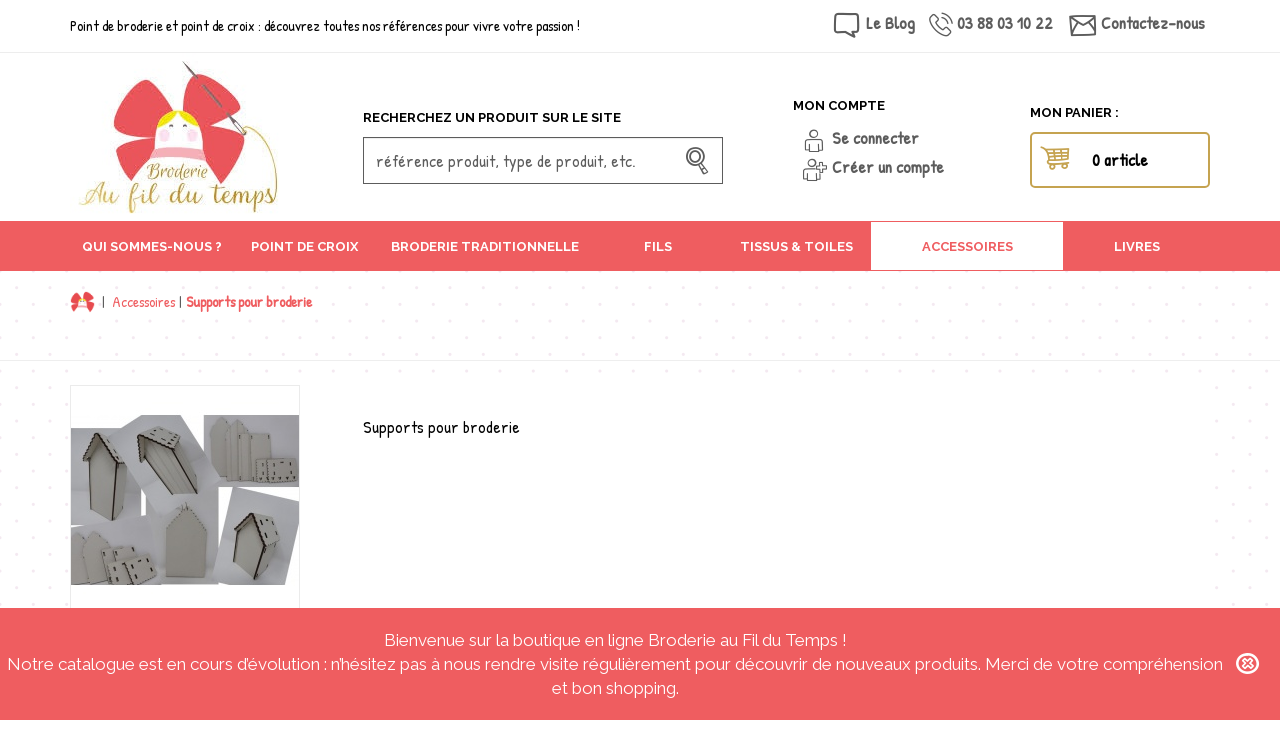

--- FILE ---
content_type: text/html; charset=utf-8
request_url: https://www.broderieaufildutemps.com/supports-pour-broderie-110
body_size: 12261
content:
<!DOCTYPE HTML>
<!--[if lt IE 7]> <html class="no-js lt-ie9 lt-ie8 lt-ie7" lang="fr-fr"><![endif]-->
<!--[if IE 7]><html class="no-js lt-ie9 lt-ie8 ie7" lang="fr-fr"><![endif]-->
<!--[if IE 8]><html class="no-js lt-ie9 ie8" lang="fr-fr"><![endif]-->
<!--[if gt IE 8]> <html class="no-js ie9" lang="fr-fr"><![endif]-->
<html lang="fr-fr">
	<head>
		<meta charset="utf-8" />
		<title>Supports broderie</title>
		<meta name="description" content="Supports pour broderie
" />
		<meta name="keywords" content="support" />
		<meta name="robots" content="index,follow" />
		<meta name="viewport" content="width=device-width, minimum-scale=0.25, maximum-scale=1.6, initial-scale=1.0" />

		<link rel="apple-touch-icon" sizes="180x180" href="https://www.broderieaufildutemps.com/themes/gmm/img/favicons/apple-touch-icon.png">
		<link rel="icon" type="image/png" sizes="32x32" href="https://www.broderieaufildutemps.com/themes/gmm/img/favicons/favicon-32x32.png">
		<link rel="icon" type="image/png" sizes="16x16" href="https://www.broderieaufildutemps.com/themes/gmm/img/favicons/favicon-16x16.png">
		<link rel="manifest" href="https://www.broderieaufildutemps.com/themes/gmm/img/favicons/manifest.json">
		<link rel="mask-icon" href="https://www.broderieaufildutemps.com/themes/gmm/img/favicons/safari-pinned-tab.svg" color="#5bbad5">
		<meta name="theme-color" content="#ffffff">

			<link rel="stylesheet" href="//cdnjs.cloudflare.com/ajax/libs/select2/4.0.0/css/select2.min.css" type="text/css" media="all" />
			<link rel="stylesheet" href="https://www.broderieaufildutemps.com/themes/gmm/cache/v_666_df3d232279feb3e169de46d61d2de41e_all.css" type="text/css" media="all" />
		
<script src="https://www.broderieaufildutemps.com/?ajax&amp;action=javascriptvars&amp;t=1769195209" data-keepinline="true"></script>
			<!--[if lt IE 8]>
	
<script type="text/javascript" src="https://www.broderieaufildutemps.com/modules/pm_advancedtopmenu/js/pm_advancedtopmenuiefix.js"></script>
	<![endif]-->
<!-- /MODULE PM_AdvancedTopMenu || Presta-Module.com -->
			
<script data-keepinline="true" type="text/javascript">
				(window.gaDevIds=window.gaDevIds||[]).push('d6YPbH');
				(function(i,s,o,g,r,a,m){i['GoogleAnalyticsObject']=r;i[r]=i[r]||function(){
				(i[r].q=i[r].q||[]).push(arguments)},i[r].l=1*new Date();a=s.createElement(o),
				m=s.getElementsByTagName(o)[0];a.async=1;a.src=g;m.parentNode.insertBefore(a,m)
				})(window,document,'script','//www.google-analytics.com/analytics.js','ga');
				ga('create', 'UA-113817326-1', 'auto');
				ga('require', 'ec');
				ga('require', 'displayfeatures');</script>		<link rel="stylesheet" href="https://fonts.googleapis.com/css?family=Raleway:400,600,700,800,400italic,700italic%7CPatrick+Hand:400,700" type="text/css" media="all" />
		<!--[if lte IE 8]>
			<link rel="stylesheet" href="https://www.broderieaufildutemps.com/themes/gmm/css/lte-ie8.css" type="text/css" media="screen" />
		<![endif]-->
		<!--[if IE 9]>
			<link rel="stylesheet" href="https://www.broderieaufildutemps.com/themes/gmm/css/ie9.css" type="text/css" media="screen" />
		<![endif]-->
		<!--[if lt IE 9]>
			
<script src="https://oss.maxcdn.com/libs/html5shiv/3.7.0/html5shiv.js"></script>
			
<script src="https://oss.maxcdn.com/libs/respond.js/1.4.2/respond.min.js"></script>
			
<script src="//cdnjs.cloudflare.com/ajax/libs/selectivizr/1.0.2/selectivizr-min.js"></script>
		<![endif]-->

	</head>
	<body id="category" class="category category-110 category-supports-pour-broderie show-left-column hide-right-column lang_fr">
					<div id="page">
			<div class="header-container">
				<header id="header" class="header hidden-print">
					<div class="secondary-banner top-banner hidden-sm hidden-xs">
						<div class="container">
							<div class="row"><div  class="col-md-6 shoptitle-container" ><div class="shoptitle">Point de broderie et point de croix : découvrez toutes nos références pour vivre votre passion !</div></div><!-- MODULE Block contact infos -->
<div class="hidden-sm hidden-xs col-md-6 text-right block_contact_infos_top">
	<ul class="list-unstyled list-inline">
		<li>
            <span class="icon-blog"></span> 
            <a href="https://www.broderieaufildutemps.com/blog/" class="blog-link">Le Blog</a>
        </li>
		<li><span class="icon-call"></span> <span class="tel-number">03 88 03 10 22</span></li>		<li><span class="icon-mail"></span> <a class="mail-link" href="https://www.broderieaufildutemps.com/contactez-nous">Contactez-nous</a></li>	</ul>
</div>
<!-- /MODULE Block contact infos -->
</div>
						</div>
					</div>
					<div class="hidden-print secondary-banner">
						<div class="container">
							<div class="row branding">
								<div id="header_logo" class="col-md-3 hidden-sm hidden-xs">
									<a href="http://www.broderieaufildutemps.com/" title="Broderie Au fil du temps">
										<img class="logo img-responsive" src="https://www.broderieaufildutemps.com/img/prestashop-logo-1500568323.jpg" alt="Broderie Au fil du temps" width="219" height="168"/>
									</a>
								</div>
								<!-- Block search module TOP -->
<div id="search_block_top" class="col-md-4 col-lg-4 top-padding hidden-sm hidden-xs">
	<p class="title_block">Recherchez un produit sur le site</p>
	<form id="searchbox" method="get" action="https://www.broderieaufildutemps.com/recherche" >
		<input type="hidden" name="controller" value="search" />
		<input type="hidden" name="orderby" value="position" />
		<input type="hidden" name="orderway" value="desc" />
		<input class="search_query form-control" type="text" id="search_query_top" name="search_query" placeholder="référence produit, type de produit, etc." value="" />
		<button type="submit" name="submit_search" class="btn button-search">
			<span class="icon-search"></span>
			<span class="hidden">Ok</span>
		</button>
	</form>
</div>
<!-- /Block search module TOP -->
<!-- Block user information module HEADER -->
<div id="header_user" class="col-md-3 hidden-sm hidden-xs top-padding">
		<div class="inner-block">
		<p class="title_block">Mon compte</p>
		<ul id="your_account" class="raw-list">
					<li>
				<span class="icon-user"></span> <a href="https://www.broderieaufildutemps.com/mon-compte" rel="nofollow">Se connecter</a>
			</li>
			<li>
				<span class="icon-icon-adduser"></span> <a href="https://www.broderieaufildutemps.com/authentification" rel="nofollow"> Créer un compte</a>
			</li>
				</ul>
	</div>
	</div>
<!-- /Block user information module HEADER -->
<!-- MODULE Block cart -->
<div class="col-md-2 top-padding shopping_cart-container no-left-padding hidden-sm hidden-xs">
	<p class="title_block">Mon panier :</p>
	<div class="shopping_cart">
		<a class="btn btn-block btn-lg btn-icomoon btn-cart" href="https://www.broderieaufildutemps.com/commande" title="Voir mon panier" rel="nofollow">
			<span class="icon-left icon-cart"></span>
			<span class="ajax_cart_quantity unvisible">0</span>
			<span class="ajax_cart_product_txt unvisible">Article</span>
			<span class="ajax_cart_product_txt_s unvisible">Articles</span>
			<span class="ajax_cart_total unvisible">
							</span>
			<span class="ajax_cart_no_product">0 article</span>
					</a>
					<div class="cart_block block exclusive">
				<div class="block_content">
					<!-- block list of products -->
					<div class="cart_block_list">
												<p class="cart_block_no_products">
							Aucun produit
						</p>
												<div class="cart-prices">
							<div class="cart-prices-line first-line">
								<span class="field-name">
									Expédition
								</span>
								<span class="price cart_block_shipping_cost ajax_cart_shipping_cost">
																			Livraison gratuite !
																	</span>
							</div>
																					<div class="cart-prices-line last-line">
								<span class="field-name">Total</span>
								<span class="price cart_block_total ajax_block_cart_total">0,00 €</span>
							</div>
						</div>
						<div class="cart-buttons">
							<a id="button_order_cart" class="btn btn-lg btn-block btn-next btn-submit" href="https://www.broderieaufildutemps.com/commande" title="Commander" rel="nofollow">
								<span>
									Commander
								</span>
							</a>
						</div>
					</div>
				</div>
			</div><!-- .cart_block -->
			</div>
</div>

	<div id="layer_cart" class="text-center-xs hidden-print">
		<div class="clearfix layer_cart_inner">
			<span class="cross icon-uniE606" title="Fermer la fenêtre"></span>
			<div class="layer_cart_product col-sm-6 col-md-6">
				<p class="layer_cart_title h1">
					<i class="icon-checkmark"></i> Produit ajouté au panier avec succès
				</p>
				<div class="row">
					<div class="col-sm-6 col-md-6 product-image-container layer_cart_img">
					</div>
					<div class="col-sm-6 col-md-6 layer_cart_product_info">
						<p id="layer_cart_product_title" class="h1 color-primary product-name"></p>
						<p id="layer_cart_product_attributes" class="h3 product-attributes"></p>
						<div>
							<span class="dark">Quantité</span>
							<span id="layer_cart_product_quantity" class="price"></span>
						</div>
						<div>
							<span class="dark">Total</span>
							<span id="layer_cart_product_price" class="price"></span>
						</div>
					</div>
				</div>
			</div>
			<div class="layer_cart_cart col-sm-6 col-md-6">
				<p class="layer_cart_title h1">
					<i class="icon-cart"></i>
					<!-- Plural Case [both cases are needed because page may be updated in Javascript] -->
					<span class="ajax_cart_product_txt_s  unvisible">
						Il y a <span class="ajax_cart_quantity">0</span> produits dans votre panier.
					</span>
					<!-- Singular Case [both cases are needed because page may be updated in Javascript] -->
					<span class="ajax_cart_product_txt ">
						Il y a 1 produit dans votre panier.
					</span>
				</p>
	
				<div class="layer_cart_row">
					<span class="dark">
						Total produits
													TTC
												&nbsp;:
					</span>
					<span class="ajax_block_products_total price">
											</span>
				</div>
	
								<div class="layer_cart_row hidden">
					<span class="dark">
						Frais de port&nbsp;(HT)
					</span>
					<span class="ajax_cart_shipping_cost price">
													Livraison gratuite !
												&nbsp;:
					</span>
				</div>
								<div class="layer_cart_row">	
					<span class="dark">
						Total
													TTC
												&nbsp;:
					</span>
					<span class="ajax_block_cart_total price">
											</span>
				</div>
				<div class="button-container">	
					<span class="continue btn btn-lg btn-primary button exclusive-medium" title="Continuer mes achats">
						<span>
							<i class="icon-chevron-left left"></i>Continuer mes achats
						</span>
					</span>
					<a class="btn btn-lg btn-primary-reverse button button-medium btn-command"	href="https://www.broderieaufildutemps.com/commande" title="Commander" rel="nofollow">
						<span>
							Commander<i class="icon-chevron-right right"></i>
						</span>
					</a>	
				</div>
			</div>
		</div>
		<div class="crossseling"></div>
	</div> <!-- #layer_cart -->
	<div class="layer_cart_overlay"></div>

<!-- /MODULE Block cart -->							</div>
						</div>
						<div class="navbar navbar-fixed-top navbar-mobile visible-sm visible-xs">
							<div class="container mobile-actions">
								<div class="navbar-header">
									<a class="navbar-brand" href="http://www.broderieaufildutemps.com/" title="Broderie Au fil du temps">
										<img class="img-responsive" src="https://www.broderieaufildutemps.com/img/prestashop-logo_mobile-1500568417.jpg?1547024573" alt="Broderie Au fil du temps" />
									</a>
									<div class="pull-right mobile-buttons">
										<button class="btn btn-primary button-toggle collapsed" type="button" data-toggle="collapse" data-target=".menu-navbar-collapse" data-parent=".navbar-mobile" aria-expanded="false">
											<span class="sr-only">D&eacute;plier la navigation</span>
											<span class="icon-menu"></span>
										</button>
										<a class="btn btn-primary button-toggle collapsed" href="https://www.broderieaufildutemps.com/mon-compte" rel="nofollow">
											<span class="sr-only">Compte client</span>
											<span class="icon-user"></span>
										</a>
										<a class="btn btn-primary button-toggle collapsed" href="https://www.broderieaufildutemps.com/commande" rel="nofollow">
											<span class="sr-only">Panier</span>
											<span class="icon-cart"></span>
										</a>
									</div>
								</div>
							</div>
							<div class="navbar-collapse menu-navbar-collapse collapse">
								<div class="navbar-inner">
									<button class="btn btn-block btn-primary-reverse close" type="button">Fermer le menu</button>
								</div>
							</div>
						</div>
					</div>
					<div class="hidden-sm hidden-xs hidden-print"><!-- MODULE PM_AdvancedTopMenu || Presta-Module.com -->
<div id="adtm_menu" class="navbar adtm_menu">
	<div id="adtm_menu_inner" class="container">
		<ul id="menu" class="nav nav-justified">
			<li class="home hidden-sm hidden-xs">
				<a href="http://www.broderieaufildutemps.com/" title="Broderie Au fil du temps"><span class="icon"></span></a>
			</li>
								<li class="li-niveau1 advtm_menu_30  sub"><a href="https://www.broderieaufildutemps.com/grille-de-broderie-13-c"   class=" a-niveau1"><span class="advtm_menu_span advtm_menu_span_30">Qui sommes-nous ?</span><!--[if gte IE 7]><!--></a>			<div class="adtm_sub">
															<ul class="raw-list adtm_column_wrap advtm_column_wrap_63">
																													
																	<li class="column_wrap_title li-niveau2">
										<a href="https://www.broderieaufildutemps.com/boutique-de-broderie-14-c"   class="">La boutique</a>

																													</li>
																
							
																													
																	<li class="column_wrap_title li-niveau2">
										<a href="https://www.broderieaufildutemps.com/nos-creatrices-15-c"   class="">Nos cr&eacute;atrices</a>

																													</li>
																
							
												</ul>
												</div>
		</li>
										<li class="li-niveau1 advtm_menu_32  sub"><a href="https://www.broderieaufildutemps.com/broderie-point-de-croix-3"   class=" a-niveau1"><span class="advtm_menu_span advtm_menu_span_32">Point de croix</span><!--[if gte IE 7]><!--></a>			<div class="adtm_sub">
															<ul class="raw-list adtm_column_wrap advtm_column_wrap_47">
																													
																	<li class="column_wrap_title li-niveau2">
										<a href="https://www.broderieaufildutemps.com/par-theme-4"   class="">Par Th&egrave;me</a>

																															<ul class="raw-list adtm_elements adtm_elements_105">
																																				<li class="li-niveau3"><a href="https://www.broderieaufildutemps.com/point-de-croix-alsace-6"   class="">Alsace</a></li>
																																																<li class="li-niveau3"><a href="https://www.broderieaufildutemps.com/point-de-croix-coeur-7"   class="">C&oelig;ur</a></li>
																																																<li class="li-niveau3"><a href="https://www.broderieaufildutemps.com/point-de-croix-noel-8"   class="">No&euml;l</a></li>
																																																<li class="li-niveau3"><a href="https://www.broderieaufildutemps.com/point-de-croix-cuisine-10"   class="">Cuisine</a></li>
																																																<li class="li-niveau3"><a href="https://www.broderieaufildutemps.com/point-de-croix-saisons-9"   class="">Saisons</a></li>
																																																<li class="li-niveau3"><a href="https://www.broderieaufildutemps.com/nature-80"   class="">Nature</a></li>
																																																<li class="li-niveau3"><a href="https://www.broderieaufildutemps.com/point-croix-animaux-86"   class="">Animaux</a></li>
																																																<li class="li-niveau3"><a href="https://www.broderieaufildutemps.com/enfant-naissance-93"   class="">Enfant / Naissance</a></li>
																																																<li class="li-niveau3"><a href="https://www.broderieaufildutemps.com/abecedaire-99"   class="">Ab&eacute;c&eacute;daire</a></li>
																																																<li class="li-niveau3"><a href="https://www.broderieaufildutemps.com/point-de-croix-kokeshis-11"   class="">Kokeshis</a></li>
																																																<li class="li-niveau3"><a href="https://www.broderieaufildutemps.com/point-de-croix-matriochkas-12"   class="">Matriochkas</a></li>
																																																<li class="li-niveau3"><a href="https://www.broderieaufildutemps.com/point-de-croix-enveloppes-brodees-13"   class="">Enveloppes brod&eacute;es</a></li>
																																																<li class="li-niveau3"><a href="https://www.broderieaufildutemps.com/maisons-d-ici-et-d-ailleurs-70"   class="">Maisons d'ici et d'ailleurs</a></li>
																																																<li class="li-niveau3"><a href="https://www.broderieaufildutemps.com/points-de-croix-divers-18"   class="">Divers</a></li>
																																		</ul>
																			</li>
																
							
												</ul>
																				<ul class="raw-list adtm_column_wrap advtm_column_wrap_48">
																													
																	<li class="column_wrap_title li-niveau2">
										<a href="https://www.broderieaufildutemps.com/par-creatricecreateur-5"   class="">Par cr&eacute;atrice/cr&eacute;ateur</a>

																															<ul class="raw-list adtm_elements adtm_elements_106">
																																				<li class="li-niveau3"><a href="https://www.broderieaufildutemps.com/point-de-croix-evelyne-begey-14"   class="">Evelyne Begey</a></li>
																																																<li class="li-niveau3"><a href="https://www.broderieaufildutemps.com/point-de-croix-christine-schoettel-birgy-15"   class="">Christine Schoettel-Birgy</a></li>
																																																<li class="li-niveau3"><a href="https://www.broderieaufildutemps.com/point-de-croix-michele-rain-16"   class="">D'un Fil &agrave; l'autre - Mich&egrave;le Rain</a></li>
																																																<li class="li-niveau3"><a href="https://www.broderieaufildutemps.com/point-de-croix-martine-kreydenweiss-17"   class="">Martine Kreydenweiss</a></li>
																																																<li class="li-niveau3"><a href="https://www.broderieaufildutemps.com/cpp-creations-54"   class="">CPP Cr&eacute;ations</a></li>
																																																<li class="li-niveau3"><a href="https://www.broderieaufildutemps.com/der-feine-faden-71"   class="">Der feine Faden</a></li>
																																																<li class="li-niveau3"><a href="https://www.broderieaufildutemps.com/acufactum-ute-menze-114"   class="">Acufactum - Fiche</a></li>
																																																<li class="li-niveau3"><a href="https://www.broderieaufildutemps.com/annick-abrial-94"   class="">Annick Abrial</a></li>
																																																<li class="li-niveau3"><a href="https://www.broderieaufildutemps.com/au-fil-de-martine-101"   class="">Au Fil de Martine</a></li>
																																																<li class="li-niveau3"><a href="https://www.broderieaufildutemps.com/au-rouge-d-alsace-francine-will-zeil-105"   class="">Au Rouge d'Alsace- Francine Will-Zeil</a></li>
																																																<li class="li-niveau3"><a href="https://www.broderieaufildutemps.com/couleur-d-etoile-72"   class="">Couleur d'Etoile</a></li>
																																																<li class="li-niveau3"><a href="https://www.broderieaufildutemps.com/creades-115"   class="">Cr&eacute;ades </a></li>
																																																<li class="li-niveau3"><a href="https://www.broderieaufildutemps.com/crocette-a-gogo-139"   class="">Crocette A Gogo</a></li>
																																																<li class="li-niveau3"><a href="https://www.broderieaufildutemps.com/cuore-e-batticuore-73"   class="">Cuore e Batticuore</a></li>
																																																<li class="li-niveau3"><a href="https://www.broderieaufildutemps.com/fleurs-de-lin-106"   class="">Fleurs de Lin</a></li>
																																																<li class="li-niveau3"><a href="https://www.broderieaufildutemps.com/historische-stickmuster-125"   class="">Historische Stickmuster</a></li>
																																																<li class="li-niveau3"><a href="https://www.broderieaufildutemps.com/isabelle-haccourt-vautier-85"   class="">Isabelle Haccourt Vautier</a></li>
																																																<li class="li-niveau3"><a href="https://www.broderieaufildutemps.com/jan-houtman-98"   class="">Jan Houtman</a></li>
																																																<li class="li-niveau3"><a href="https://www.broderieaufildutemps.com/jardin-prive-78"   class="">Jardin Priv&eacute;</a></li>
																																																<li class="li-niveau3"><a href="https://www.broderieaufildutemps.com/joli-tambour-creation-75"   class="">Joli Tambour Cr&eacute;ation</a></li>
																																																<li class="li-niveau3"><a href="https://www.broderieaufildutemps.com/kreuz-quer-116"   class="">Kreuz &amp; Quer - Martinez</a></li>
																																																<li class="li-niveau3"><a href="https://www.broderieaufildutemps.com/la-cigogne-qui-brode-81"   class="">La cigogne qui brode</a></li>
																																																<li class="li-niveau3"><a href="https://www.broderieaufildutemps.com/l-aiguille-et-la-plume-96"   class="">L'Aiguille &amp; la Plume</a></li>
																																																<li class="li-niveau3"><a href="https://www.broderieaufildutemps.com/le-lin-d-isabelle-92"   class="">Le Lin d'Isabelle</a></li>
																																																<li class="li-niveau3"><a href="https://www.broderieaufildutemps.com/lilipoints-103"   class="">LiliPoints</a></li>
																																																<li class="li-niveau3"><a href="https://www.broderieaufildutemps.com/madame-la-fee-82"   class="">Madame La F&eacute;e</a></li>
																																																<li class="li-niveau3"><a href="https://www.broderieaufildutemps.com/marjorie-massey-100"   class="">Marjorie Massey</a></li>
																																																<li class="li-niveau3"><a href="https://www.broderieaufildutemps.com/mercerie-de-la-gargouille-111"   class="">Mercerie de la Gargouille</a></li>
																																																<li class="li-niveau3"><a href="https://www.broderieaufildutemps.com/mme-chantilly-90"   class="">Mme Chantilly</a></li>
																																																<li class="li-niveau3"><a href="https://www.broderieaufildutemps.com/nimue-76"   class="">Nimu&euml; F&eacute;e Main</a></li>
																																																<li class="li-niveau3"><a href="https://www.broderieaufildutemps.com/renato-parolin-79"   class="">Renato Parolin</a></li>
																																																<li class="li-niveau3"><a href="https://www.broderieaufildutemps.com/reves-de-brodeuse-144"   class="">R&ecirc;ves de Brodeuse</a></li>
																																																<li class="li-niveau3"><a href="https://www.broderieaufildutemps.com/sara-guermani-89"   class="">Sara Guermani</a></li>
																																																<li class="li-niveau3"><a href="https://www.broderieaufildutemps.com/serenita-di-campagna-88"   class="">Serenit&agrave; di Campagna</a></li>
																																																<li class="li-niveau3"><a href="https://www.broderieaufildutemps.com/tralala-84"   class="">Tralala</a></li>
																																																<li class="li-niveau3"><a href="https://www.broderieaufildutemps.com/ub-design-grille-104"   class="">UB Design </a></li>
																																																<li class="li-niveau3"><a href="https://www.broderieaufildutemps.com/autres-createurs-118"   class="">Autres cr&eacute;ateurs</a></li>
																																		</ul>
																			</li>
																
							
												</ul>
																				<ul class="raw-list adtm_column_wrap advtm_column_wrap_61">
																													
																	<li class="column_wrap_title li-niveau2">
										<a href="https://www.broderieaufildutemps.com/kits-broderie-68"   class="">Kits</a>

																													</li>
																
							
												</ul>
												</div>
		</li>
										<li class="li-niveau1 advtm_menu_25  sub"><a href="https://www.broderieaufildutemps.com/broderie-traditionnelle-19"   class=" a-niveau1"><span class="advtm_menu_span advtm_menu_span_25">Broderie Traditionnelle</span><!--[if gte IE 7]><!--></a>			<div class="adtm_sub">
															<ul class="raw-list adtm_column_wrap advtm_column_wrap_49">
																													
																	<li class="column_wrap_title li-niveau2">
										<a href="https://www.broderieaufildutemps.com/grille-broderie-traditionnelle-20"   class="">Par th&egrave;me</a>

																															<ul class="raw-list adtm_elements adtm_elements_107">
																																				<li class="li-niveau3"><a href="https://www.broderieaufildutemps.com/broderie-traditionnelle-alsace-57"   class="">Alsace</a></li>
																																																<li class="li-niveau3"><a href="https://www.broderieaufildutemps.com/broderie-traditionnelle-coeur-58"   class="">Coeur</a></li>
																																																<li class="li-niveau3"><a href="https://www.broderieaufildutemps.com/broderie-traditionnelle-noel-60"   class="">No&euml;l</a></li>
																																																<li class="li-niveau3"><a href="https://www.broderieaufildutemps.com/fleurs-117"   class="">Fleurs</a></li>
																																																<li class="li-niveau3"><a href="https://www.broderieaufildutemps.com/broderie-traditionnelle-divers-59"   class="">Divers</a></li>
																																		</ul>
																			</li>
																
							
												</ul>
																				<ul class="raw-list adtm_column_wrap advtm_column_wrap_50">
																													
																	<li class="column_wrap_title li-niveau2">
										<a href="https://www.broderieaufildutemps.com/modele-de-broderie-traditionnelle-21"   class="">Par cr&eacute;atrice</a>

																															<ul class="raw-list adtm_elements adtm_elements_108">
																																				<li class="li-niveau3"><a href="https://www.broderieaufildutemps.com/broderie-traditionnelle-christine-schoettel-birgy-22"   class="">Christine Schoettel-Birgy</a></li>
																																																<li class="li-niveau3"><a href="https://www.broderieaufildutemps.com/broderie-traditionnelle-martine-kreydenweiss-23"   class="">Martine Kreydenweiss</a></li>
																																																<li class="li-niveau3"><a href="https://www.broderieaufildutemps.com/broderie-traditionnelle-au-ptit-bonheur-24"   class="">Au p'tit Bonheur</a></li>
																																																<li class="li-niveau3"><a href="https://www.broderieaufildutemps.com/couleur-d-etoile-119"   class="">Couleur d'Etoile</a></li>
																																																<li class="li-niveau3"><a href="https://www.broderieaufildutemps.com/broderie-traditionnelle-cpp-creations-55"   class="">CPP Cr&eacute;ations</a></li>
																																																<li class="li-niveau3"><a href="https://www.broderieaufildutemps.com/les-broderies-de-michele-122"   class="">Les Broderies de Mich&egrave;le </a></li>
																																																<li class="li-niveau3"><a href="https://www.broderieaufildutemps.com/dmc-123"   class="">DMC - Broderie Traditionnellle</a></li>
																																																<li class="li-niveau3"><a href="https://www.broderieaufildutemps.com/mon-univers-a-broder-138"   class="">Mon Univers A Broder</a></li>
																																		</ul>
																			</li>
																
							
												</ul>
																				<ul class="raw-list adtm_column_wrap advtm_column_wrap_62">
																													
																	<li class="column_wrap_title li-niveau2">
										<a href="https://www.broderieaufildutemps.com/kits-broderie-traditionnelle-69"   class="">Kits</a>

																													</li>
																
							
												</ul>
												</div>
		</li>
										<li class="li-niveau1 advtm_menu_35  sub"><a href="https://www.broderieaufildutemps.com/fils-a-broder-29"   class=" a-niveau1"><span class="advtm_menu_span advtm_menu_span_35">Fils</span><!--[if gte IE 7]><!--></a>			<div class="adtm_sub">
															<ul class="raw-list adtm_column_wrap advtm_column_wrap_58">
																													
																	<li class="column_wrap_title li-niveau2">
										<a href="https://www.broderieaufildutemps.com/fils-soie-kelsch-31"   class="">Fils  Kelsch</a>

																													</li>
																
							
																													
																	<li class="column_wrap_title li-niveau2">
										<a href="https://www.broderieaufildutemps.com/fils-sajou-39"   class="">Fils Sajou</a>

																													</li>
																
							
																													
																	<li class="column_wrap_title li-niveau2">
										<a href="https://www.broderieaufildutemps.com/fils-vaupel-61"   class="">Fils Vaupel </a>

																													</li>
																
							
												</ul>
																				<ul class="raw-list adtm_column_wrap advtm_column_wrap_59">
																													
																	<li class="column_wrap_title li-niveau2">
										<a href="https://www.broderieaufildutemps.com/fils-dmc-32"   class="">Fils DMC</a>

																															<ul class="raw-list adtm_elements adtm_elements_134">
																																				<li class="li-niveau3"><a href="https://www.broderieaufildutemps.com/fils-mouline-dmc-33"   class="">Fils Moulin&eacute; sp&eacute;cial</a></li>
																																																<li class="li-niveau3"><a href="https://www.broderieaufildutemps.com/fils-mouline-color-variations-dmc-34"   class="">Fils moulin&eacute; color variations</a></li>
																																																<li class="li-niveau3"><a href="https://www.broderieaufildutemps.com/fils-dmc-mouline-coloris-35"   class="">Fils moulin&eacute; Coloris</a></li>
																																																<li class="li-niveau3"><a href="https://www.broderieaufildutemps.com/fils-metallises-diamant-diamant-grande-36"   class="">Fils m&eacute;tallis&eacute;s Diamant - Diamant Grand&eacute;</a></li>
																																																<li class="li-niveau3"><a href="https://www.broderieaufildutemps.com/fils-mouline-etoile-87"   class="">Fils Moulin&eacute; ETOILE</a></li>
																																																<li class="li-niveau3"><a href="https://www.broderieaufildutemps.com/fils-laine-eco-vita-140"   class="">Fils Laine Eco Vita</a></li>
																																		</ul>
																			</li>
																
							
												</ul>
																				<ul class="raw-list adtm_column_wrap advtm_column_wrap_60">
																													
																	<li class="column_wrap_title li-niveau2">
										<a href="https://www.broderieaufildutemps.com/fils-atalie-67"   class="">Fils Atalie</a>

																															<ul class="raw-list adtm_elements adtm_elements_137">
																																				<li class="li-niveau3"><a href="https://www.broderieaufildutemps.com/fils-coton-atalie-37"   class="">Fils coton Atalie</a></li>
																																																<li class="li-niveau3"><a href="https://www.broderieaufildutemps.com/fils-soie-atalie-38"   class="">Fils soie Atalie</a></li>
																																		</ul>
																			</li>
																
							
												</ul>
												</div>
		</li>
										<li class="li-niveau1 advtm_menu_34  sub"><a href="https://www.broderieaufildutemps.com/tissus-toiles-et-supports-66"   class=" a-niveau1"><span class="advtm_menu_span advtm_menu_span_34">Tissus &amp; Toiles</span><!--[if gte IE 7]><!--></a>			<div class="adtm_sub">
															<ul class="raw-list adtm_column_wrap advtm_column_wrap_57">
																													
																	<li class="column_wrap_title li-niveau2">
										<a href="https://www.broderieaufildutemps.com/toiles-a-broder-28"   class="">Toiles &agrave; broder</a>

																															<ul class="raw-list adtm_elements adtm_elements_132">
																																				<li class="li-niveau3"><a href="https://www.broderieaufildutemps.com/toiles-lin-zweigart-62"   class="">Toiles de lin Zweigart</a></li>
																																																<li class="li-niveau3"><a href="https://www.broderieaufildutemps.com/toiles-etamines-63"   class="">Toiles Etamines</a></li>
																																																<li class="li-niveau3"><a href="https://www.broderieaufildutemps.com/toiles-aida-64"   class="">Toiles A&iuml;da</a></li>
																																																<li class="li-niveau3"><a href="https://www.broderieaufildutemps.com/bandes-a-broder-65"   class="">Bandes &agrave; broder</a></li>
																																		</ul>
																			</li>
																
							
												</ul>
																				<ul class="raw-list adtm_column_wrap advtm_column_wrap_56">
																													
																	<li class="column_wrap_title li-niveau2">
										<a href="https://www.broderieaufildutemps.com/tissus-27"   class="">Tissus</a>

																															<ul class="raw-list adtm_elements adtm_elements_131">
																																				<li class="li-niveau3"><a href="https://www.broderieaufildutemps.com/tissus-boutique-141"   class="">Tissus Boutique </a></li>
																																																<li class="li-niveau3"><a href="https://www.broderieaufildutemps.com/tissus-kelsch-142"   class="">Tissus Kelsch</a></li>
																																																<li class="li-niveau3"><a href="https://www.broderieaufildutemps.com/autres-tissus-143"   class="">Autres Tissus</a></li>
																																		</ul>
																			</li>
																
							
																													
																	<li class="column_wrap_title li-niveau2">
										<a href="https://www.broderieaufildutemps.com/supports-a-broder-120"   class="">Supports &agrave; broder</a>

																															<ul class="raw-list adtm_elements adtm_elements_150">
																																				<li class="li-niveau3"><a href="https://www.broderieaufildutemps.com/torchons-a-broder-121"   class="">Torchons &agrave; Broder</a></li>
																																		</ul>
																			</li>
																
							
												</ul>
												</div>
		</li>
										<li class="li-niveau1 advtm_menu_28  sub"><a href="https://www.broderieaufildutemps.com/tambour-a-broder-25"   class=" a-niveau1"><span class="advtm_menu_span advtm_menu_span_28">Accessoires</span><!--[if gte IE 7]><!--></a>			<div class="adtm_sub">
															<ul class="raw-list adtm_column_wrap advtm_column_wrap_53">
																													
																	<li class="column_wrap_title li-niveau2">
										<a href="https://www.broderieaufildutemps.com/charms-pour-broderie-26"   class="">Tr&eacute;sors &amp; Charms</a>

																													</li>
																
							
																													
																	<li class="column_wrap_title li-niveau2">
										<a href="https://www.broderieaufildutemps.com/aiguilles-a-broder-30"   class="">Aiguilles</a>

																													</li>
																
							
																													
																	<li class="column_wrap_title li-niveau2">
										<a href="https://www.broderieaufildutemps.com/cartes-a-fenetre-40"   class="">Cartes &agrave; fen&ecirc;tre </a>

																													</li>
																
							
																													
																	<li class="column_wrap_title li-niveau2">
										<a href="https://www.broderieaufildutemps.com/boutons-en-bois-83"   class="">Boutons en bois</a>

																													</li>
																
							
																													
																	<li class="column_wrap_title li-niveau2">
										<a href="https://www.broderieaufildutemps.com/passe-partout-91"   class="">Passe-partout</a>

																													</li>
																
							
																													
																	<li class="column_wrap_title li-niveau2">
										<a href="https://www.broderieaufildutemps.com/galons-rubans-107"   class="">Galons-Rubans</a>

																													</li>
																
							
																													
																	<li class="column_wrap_title li-niveau2">
										<a href="https://www.broderieaufildutemps.com/supports-pour-broderie-110"   class=" advtm_menu_actif advtm_menu_actif_696a32c288398">Supports pour Broderie</a>

																													</li>
																
							
																													
																	<li class="column_wrap_title li-niveau2">
										<a href="https://www.broderieaufildutemps.com/accessoires-fingerhut-c-dahlbeck-124"   class="">Accessoires Fingerhut - C. Dahlbeck</a>

																													</li>
																
							
																													
																	<li class="column_wrap_title li-niveau2">
										<a href="https://www.broderieaufildutemps.com/l-aiguille-la-plume-accessoires-97"   class="">L'Aiguille &amp; La Plume - Accessoires</a>

																													</li>
																
							
												</ul>
												</div>
		</li>
										<li class="li-niveau1 advtm_menu_39 "><a href="https://www.broderieaufildutemps.com/livres-56"   class=" a-niveau1"><span class="advtm_menu_span advtm_menu_span_39">Livres</span></a></li>
						</ul>
	</div>
</div>
<!-- /MODULE PM_AdvancedTopMenu || Presta-Module.com --></div>
				</header>
				<div class="container visible-print vertical-padding">
					<img class="logo img-responsive" src="https://www.broderieaufildutemps.com/img/prestashop-logo-1500568323.jpg" alt="Broderie Au fil du temps" />
					<div class="title-shop"><div  class="col-md-6 shoptitle-container" ><div class="shoptitle">Point de broderie et point de croix : découvrez toutes nos références pour vivre votre passion !</div></div></div>
				</div>
			</div>
			<div class="columns-container">
				<div id="columns">

									
<!-- Breadcrumb -->
<div class="container hidden-print">
	<div class="breadcrumb clearfix" xmlns:v="http://rdf.data-vocabulary.org/#">
		<span typeof="v:Breadcrumb"><a class="home" href="http://www.broderieaufildutemps.com/" title="Retour &agrave; l&#039;accueil" rel="v:url" property="v:title"><span class="hidden">Accueil</span> <span class="icon-breadcrumb"></span></a></span>
					<span class="navigation-pipe">|</span>
							<span typeof="v:Breadcrumb"><a rel="v:url" property="v:title" href="https://www.broderieaufildutemps.com/tambour-a-broder-25" title="Accessoires" data-gg="">Accessoires</a></span><span class="navigation-pipe">|</span><span typeof="v:Breadcrumb" property="v:title"><strong>Supports pour broderie</strong></span>
						</div>
</div>
<hr>
<!-- /Breadcrumb -->
									<div class="clearfix">
						<div class="container">
							<div id="center_column" class="center_column">
								<div class="clearfix main-content">



	    				<div class="content_scene_cat">
            	                     <!-- Category image -->
                    <div class="clearfix page-header-container category-header text-center-xs">
                                            <div class="row">
                            <div class="col-md-3">
                                <img class="img-category img-responsive" src="https://www.broderieaufildutemps.com/c/110-category_default/supports-pour-broderie.jpg" alt="Supports pour broderie">
                            </div>
                            <div class="col-md-9">
                                                                            <div class="cat_desc">
                                <div class="rte"><p>Supports pour broderie</p></div>
                            </div>
                         
                                                </div>
                        </div>
                                        </div>
                              </div>
                                                           
        
            <div id="products-list">
                <h2 class="h1 h1-alt h1-alt-center text-center bottom-margin top-margin">Notre s&eacute;lection de produits</h2> 
                                	
							
		
	
	
			<!-- Products list -->
	<ul class="raw-list product_list grid row">
			
		
		
																						<li class="ajax_block_product col-xs-12 col-sm-4 col-md-3 first-in-line first-item-of-tablet-line last-item-of-mobile-line">
			<div class="product-container" itemscope itemtype="https://schema.org/Product">
				<div class="left-block">
									<div class="product-image-container">
						<a class="product_img_link" href="https://www.broderieaufildutemps.com/petite-boule-de-noel-3804.html" title="Petite Boule de Noël" itemprop="url">
							<img class="replace-2x img-responsive img-product" src="https://www.broderieaufildutemps.com/5914-home_default/petite-boule-de-noel.jpg" alt="Petite Boule de Noël" title="Petite Boule de Noël" itemprop="image" />
						</a>
													<div class="content_price text-center">
																	<span class="price product-price">
										
										4,00 €									</span>
																								</div>
											</div>
				</div>
				<div class="right-block text-center">
					<h3 class="product-name" itemprop="name">
												<a class="product-name" href="https://www.broderieaufildutemps.com/petite-boule-de-noel-3804.html" title="Petite Boule de Noël" itemprop="url" >
							Petite Boule de Noël
						</a>
					</h3>
															<p class="product-desc" itemprop="description">
						Petite Boule de Noël
					</p>
															<div itemprop="offers" itemscope itemtype="https://schema.org/Offer" class="content_price">
													<span itemprop="price" class="price product-price">
								4,00 €							</span>
							<meta itemprop="priceCurrency" content="EUR" />
														
							
							
											</div>
																										<div class="clearfix button-container">
																	<a class="button ajax_add_to_cart_button btn btn-default" href="https://www.broderieaufildutemps.com/panier?add=1&amp;id_product=3804&amp;token=69337563dec30b063dc084cb37e269c2" rel="nofollow" title="Ajouter au panier" data-id-product-attribute="0" data-id-product="3804" data-minimal_quantity="1">
							<span>Ajouter au panier</span>
						</a>
											<a itemprop="url" class="button lnk_view btn btn-default btn-block" href="https://www.broderieaufildutemps.com/petite-boule-de-noel-3804.html" title="Afficher">
							<span>Fiche produit</span>
						</a>
					</div>
				</div>
			</div><!-- .product-container> -->
		</li>
			
		
		
																						<li class="ajax_block_product col-xs-12 col-sm-4 col-md-3 last-item-of-mobile-line">
			<div class="product-container" itemscope itemtype="https://schema.org/Product">
				<div class="left-block">
									<div class="product-image-container">
						<a class="product_img_link" href="https://www.broderieaufildutemps.com/accessoires-nuit-de-noel-3518.html" title="Accessoires Nuit de Noël" itemprop="url">
							<img class="replace-2x img-responsive img-product" src="https://www.broderieaufildutemps.com/5383-home_default/accessoires-nuit-de-noel.jpg" alt="Accessoires Nuit de Noël" title="Accessoires Nuit de Noël" itemprop="image" />
						</a>
													<div class="content_price text-center">
																	<span class="price product-price">
										
										15,50 €									</span>
																								</div>
											</div>
				</div>
				<div class="right-block text-center">
					<h3 class="product-name" itemprop="name">
												<a class="product-name" href="https://www.broderieaufildutemps.com/accessoires-nuit-de-noel-3518.html" title="Accessoires Nuit de Noël" itemprop="url" >
							Accessoires Nuit de Noël
						</a>
					</h3>
															<p class="product-desc" itemprop="description">
						Accessoires Nuit de Noël 
					</p>
															<div itemprop="offers" itemscope itemtype="https://schema.org/Offer" class="content_price">
													<span itemprop="price" class="price product-price">
								15,50 €							</span>
							<meta itemprop="priceCurrency" content="EUR" />
														
							
							
											</div>
																										<div class="clearfix button-container">
																	<a class="button ajax_add_to_cart_button btn btn-default" href="https://www.broderieaufildutemps.com/panier?add=1&amp;id_product=3518&amp;token=69337563dec30b063dc084cb37e269c2" rel="nofollow" title="Ajouter au panier" data-id-product-attribute="0" data-id-product="3518" data-minimal_quantity="1">
							<span>Ajouter au panier</span>
						</a>
											<a itemprop="url" class="button lnk_view btn btn-default btn-block" href="https://www.broderieaufildutemps.com/accessoires-nuit-de-noel-3518.html" title="Afficher">
							<span>Fiche produit</span>
						</a>
					</div>
				</div>
			</div><!-- .product-container> -->
		</li>
			
		
		
																						<li class="ajax_block_product col-xs-12 col-sm-4 col-md-3 last-item-of-tablet-line last-item-of-mobile-line">
			<div class="product-container" itemscope itemtype="https://schema.org/Product">
				<div class="left-block">
									<div class="product-image-container">
						<a class="product_img_link" href="https://www.broderieaufildutemps.com/boule-de-noel-2537.html" title="Boule de Noël" itemprop="url">
							<img class="replace-2x img-responsive img-product" src="https://www.broderieaufildutemps.com/3669-home_default/boule-de-noel.jpg" alt="Boule de Noël" title="Boule de Noël" itemprop="image" />
						</a>
													<div class="content_price text-center">
																	<span class="price product-price">
										
										6,00 €									</span>
																								</div>
											</div>
				</div>
				<div class="right-block text-center">
					<h3 class="product-name" itemprop="name">
												<a class="product-name" href="https://www.broderieaufildutemps.com/boule-de-noel-2537.html" title="Boule de Noël" itemprop="url" >
							Boule de Noël
						</a>
					</h3>
															<p class="product-desc" itemprop="description">
						Boule de Noël
					</p>
															<div itemprop="offers" itemscope itemtype="https://schema.org/Offer" class="content_price">
													<span itemprop="price" class="price product-price">
								6,00 €							</span>
							<meta itemprop="priceCurrency" content="EUR" />
														
							
							
											</div>
																										<div class="clearfix button-container">
																	<a class="button ajax_add_to_cart_button btn btn-default" href="https://www.broderieaufildutemps.com/panier?add=1&amp;id_product=2537&amp;token=69337563dec30b063dc084cb37e269c2" rel="nofollow" title="Ajouter au panier" data-id-product-attribute="0" data-id-product="2537" data-minimal_quantity="1">
							<span>Ajouter au panier</span>
						</a>
											<a itemprop="url" class="button lnk_view btn btn-default btn-block" href="https://www.broderieaufildutemps.com/boule-de-noel-2537.html" title="Afficher">
							<span>Fiche produit</span>
						</a>
					</div>
				</div>
			</div><!-- .product-container> -->
		</li>
			
		
		
																						<li class="ajax_block_product col-xs-12 col-sm-4 col-md-3 last-in-line first-item-of-tablet-line last-item-of-mobile-line">
			<div class="product-container" itemscope itemtype="https://schema.org/Product">
				<div class="left-block">
									<div class="product-image-container">
						<a class="product_img_link" href="https://www.broderieaufildutemps.com/grand-sapin-2536.html" title="Grand Sapin" itemprop="url">
							<img class="replace-2x img-responsive img-product" src="https://www.broderieaufildutemps.com/3667-home_default/grand-sapin.jpg" alt="Grand Sapin" title="Grand Sapin" itemprop="image" />
						</a>
													<div class="content_price text-center">
																	<span class="price product-price">
										
										6,50 €									</span>
																								</div>
											</div>
				</div>
				<div class="right-block text-center">
					<h3 class="product-name" itemprop="name">
												<a class="product-name" href="https://www.broderieaufildutemps.com/grand-sapin-2536.html" title="Grand Sapin" itemprop="url" >
							Grand Sapin
						</a>
					</h3>
															<p class="product-desc" itemprop="description">
						Grand Sapin
					</p>
															<div itemprop="offers" itemscope itemtype="https://schema.org/Offer" class="content_price">
													<span itemprop="price" class="price product-price">
								6,50 €							</span>
							<meta itemprop="priceCurrency" content="EUR" />
														
							
							
											</div>
																										<div class="clearfix button-container">
																	<a class="button ajax_add_to_cart_button btn btn-default" href="https://www.broderieaufildutemps.com/panier?add=1&amp;id_product=2536&amp;token=69337563dec30b063dc084cb37e269c2" rel="nofollow" title="Ajouter au panier" data-id-product-attribute="0" data-id-product="2536" data-minimal_quantity="1">
							<span>Ajouter au panier</span>
						</a>
											<a itemprop="url" class="button lnk_view btn btn-default btn-block" href="https://www.broderieaufildutemps.com/grand-sapin-2536.html" title="Afficher">
							<span>Fiche produit</span>
						</a>
					</div>
				</div>
			</div><!-- .product-container> -->
		</li>
			
		
		
																						<li class="ajax_block_product col-xs-12 col-sm-4 col-md-3 first-in-line last-item-of-mobile-line">
			<div class="product-container" itemscope itemtype="https://schema.org/Product">
				<div class="left-block">
									<div class="product-image-container">
						<a class="product_img_link" href="https://www.broderieaufildutemps.com/moyen-sapin-2535.html" title="Moyen Sapin" itemprop="url">
							<img class="replace-2x img-responsive img-product" src="https://www.broderieaufildutemps.com/3665-home_default/moyen-sapin.jpg" alt="Moyen Sapin" title="Moyen Sapin" itemprop="image" />
						</a>
													<div class="content_price text-center">
																	<span class="price product-price">
										
										5,00 €									</span>
																								</div>
											</div>
				</div>
				<div class="right-block text-center">
					<h3 class="product-name" itemprop="name">
												<a class="product-name" href="https://www.broderieaufildutemps.com/moyen-sapin-2535.html" title="Moyen Sapin" itemprop="url" >
							Moyen Sapin
						</a>
					</h3>
															<p class="product-desc" itemprop="description">
						Moyen Sapin
					</p>
															<div itemprop="offers" itemscope itemtype="https://schema.org/Offer" class="content_price">
													<span itemprop="price" class="price product-price">
								5,00 €							</span>
							<meta itemprop="priceCurrency" content="EUR" />
														
							
							
											</div>
																										<div class="clearfix button-container">
																	<a class="button ajax_add_to_cart_button btn btn-default" href="https://www.broderieaufildutemps.com/panier?add=1&amp;id_product=2535&amp;token=69337563dec30b063dc084cb37e269c2" rel="nofollow" title="Ajouter au panier" data-id-product-attribute="0" data-id-product="2535" data-minimal_quantity="1">
							<span>Ajouter au panier</span>
						</a>
											<a itemprop="url" class="button lnk_view btn btn-default btn-block" href="https://www.broderieaufildutemps.com/moyen-sapin-2535.html" title="Afficher">
							<span>Fiche produit</span>
						</a>
					</div>
				</div>
			</div><!-- .product-container> -->
		</li>
			
		
		
																						<li class="ajax_block_product col-xs-12 col-sm-4 col-md-3 last-item-of-tablet-line last-item-of-mobile-line">
			<div class="product-container" itemscope itemtype="https://schema.org/Product">
				<div class="left-block">
									<div class="product-image-container">
						<a class="product_img_link" href="https://www.broderieaufildutemps.com/petit-sapin-2534.html" title="Petit Sapin" itemprop="url">
							<img class="replace-2x img-responsive img-product" src="https://www.broderieaufildutemps.com/3663-home_default/petit-sapin.jpg" alt="Petit Sapin" title="Petit Sapin" itemprop="image" />
						</a>
													<div class="content_price text-center">
																	<span class="price product-price">
										
										3,50 €									</span>
																								</div>
											</div>
				</div>
				<div class="right-block text-center">
					<h3 class="product-name" itemprop="name">
												<a class="product-name" href="https://www.broderieaufildutemps.com/petit-sapin-2534.html" title="Petit Sapin" itemprop="url" >
							Petit Sapin
						</a>
					</h3>
															<p class="product-desc" itemprop="description">
						Petit Sapin
					</p>
															<div itemprop="offers" itemscope itemtype="https://schema.org/Offer" class="content_price">
													<span itemprop="price" class="price product-price">
								3,50 €							</span>
							<meta itemprop="priceCurrency" content="EUR" />
														
							
							
											</div>
																										<div class="clearfix button-container">
																	<a class="button ajax_add_to_cart_button btn btn-default" href="https://www.broderieaufildutemps.com/panier?add=1&amp;id_product=2534&amp;token=69337563dec30b063dc084cb37e269c2" rel="nofollow" title="Ajouter au panier" data-id-product-attribute="0" data-id-product="2534" data-minimal_quantity="1">
							<span>Ajouter au panier</span>
						</a>
											<a itemprop="url" class="button lnk_view btn btn-default btn-block" href="https://www.broderieaufildutemps.com/petit-sapin-2534.html" title="Afficher">
							<span>Fiche produit</span>
						</a>
					</div>
				</div>
			</div><!-- .product-container> -->
		</li>
			
		
		
																						<li class="ajax_block_product col-xs-12 col-sm-4 col-md-3 first-item-of-tablet-line last-item-of-mobile-line">
			<div class="product-container" itemscope itemtype="https://schema.org/Product">
				<div class="left-block">
									<div class="product-image-container">
						<a class="product_img_link" href="https://www.broderieaufildutemps.com/boule-a-neige-blanche-2095.html" title="Boule à Neige Blanche" itemprop="url">
							<img class="replace-2x img-responsive img-product" src="https://www.broderieaufildutemps.com/2765-home_default/boule-a-neige-blanche.jpg" alt="Boule à Neige Blanche" title="Boule à Neige Blanche" itemprop="image" />
						</a>
													<div class="content_price text-center">
																	<span class="price product-price">
										
										6,40 €									</span>
																								</div>
											</div>
				</div>
				<div class="right-block text-center">
					<h3 class="product-name" itemprop="name">
												<a class="product-name" href="https://www.broderieaufildutemps.com/boule-a-neige-blanche-2095.html" title="Boule à Neige Blanche" itemprop="url" >
							Boule à Neige Blanche
						</a>
					</h3>
															<p class="product-desc" itemprop="description">
						Boule à Neige Blanche
					</p>
															<div itemprop="offers" itemscope itemtype="https://schema.org/Offer" class="content_price">
													<span itemprop="price" class="price product-price">
								6,40 €							</span>
							<meta itemprop="priceCurrency" content="EUR" />
														
							
							
											</div>
																										<div class="clearfix button-container">
																	<a class="button ajax_add_to_cart_button btn btn-default" href="https://www.broderieaufildutemps.com/panier?add=1&amp;id_product=2095&amp;token=69337563dec30b063dc084cb37e269c2" rel="nofollow" title="Ajouter au panier" data-id-product-attribute="0" data-id-product="2095" data-minimal_quantity="1">
							<span>Ajouter au panier</span>
						</a>
											<a itemprop="url" class="button lnk_view btn btn-default btn-block" href="https://www.broderieaufildutemps.com/boule-a-neige-blanche-2095.html" title="Afficher">
							<span>Fiche produit</span>
						</a>
					</div>
				</div>
			</div><!-- .product-container> -->
		</li>
			
		
		
																						<li class="ajax_block_product col-xs-12 col-sm-4 col-md-3 last-in-line last-item-of-mobile-line">
			<div class="product-container" itemscope itemtype="https://schema.org/Product">
				<div class="left-block">
									<div class="product-image-container">
						<a class="product_img_link" href="https://www.broderieaufildutemps.com/boule-a-neige-grise-2093.html" title="Boule à Neige Grise" itemprop="url">
							<img class="replace-2x img-responsive img-product" src="https://www.broderieaufildutemps.com/2763-home_default/boule-a-neige-grise.jpg" alt="Boule à Neige Grise" title="Boule à Neige Grise" itemprop="image" />
						</a>
													<div class="content_price text-center">
																	<span class="price product-price">
										
										6,40 €									</span>
																								</div>
											</div>
				</div>
				<div class="right-block text-center">
					<h3 class="product-name" itemprop="name">
												<a class="product-name" href="https://www.broderieaufildutemps.com/boule-a-neige-grise-2093.html" title="Boule à Neige Grise" itemprop="url" >
							Boule à Neige Grise
						</a>
					</h3>
															<p class="product-desc" itemprop="description">
						Boule à Neige Grise
					</p>
															<div itemprop="offers" itemscope itemtype="https://schema.org/Offer" class="content_price">
													<span itemprop="price" class="price product-price">
								6,40 €							</span>
							<meta itemprop="priceCurrency" content="EUR" />
														
							
							
											</div>
																										<div class="clearfix button-container">
																	<a class="button ajax_add_to_cart_button btn btn-default" href="https://www.broderieaufildutemps.com/panier?add=1&amp;id_product=2093&amp;token=69337563dec30b063dc084cb37e269c2" rel="nofollow" title="Ajouter au panier" data-id-product-attribute="0" data-id-product="2093" data-minimal_quantity="1">
							<span>Ajouter au panier</span>
						</a>
											<a itemprop="url" class="button lnk_view btn btn-default btn-block" href="https://www.broderieaufildutemps.com/boule-a-neige-grise-2093.html" title="Afficher">
							<span>Fiche produit</span>
						</a>
					</div>
				</div>
			</div><!-- .product-container> -->
		</li>
			
		
		
																						<li class="ajax_block_product col-xs-12 col-sm-4 col-md-3 first-in-line last-line last-item-of-tablet-line last-item-of-mobile-line">
			<div class="product-container" itemscope itemtype="https://schema.org/Product">
				<div class="left-block">
									<div class="product-image-container">
						<a class="product_img_link" href="https://www.broderieaufildutemps.com/grand-nichoir-1915.html" title="Grand Nichoir" itemprop="url">
							<img class="replace-2x img-responsive img-product" src="https://www.broderieaufildutemps.com/2505-home_default/grand-nichoir.jpg" alt="Grand Nichoir" title="Grand Nichoir" itemprop="image" />
						</a>
													<div class="content_price text-center">
																	<span class="price product-price">
										
										10,00 €									</span>
																								</div>
											</div>
				</div>
				<div class="right-block text-center">
					<h3 class="product-name" itemprop="name">
												<a class="product-name" href="https://www.broderieaufildutemps.com/grand-nichoir-1915.html" title="Grand Nichoir" itemprop="url" >
							Grand Nichoir
						</a>
					</h3>
															<p class="product-desc" itemprop="description">
						Grand Nichoir
					</p>
															<div itemprop="offers" itemscope itemtype="https://schema.org/Offer" class="content_price">
													<span itemprop="price" class="price product-price">
								10,00 €							</span>
							<meta itemprop="priceCurrency" content="EUR" />
														
							
							
											</div>
																										<div class="clearfix button-container">
																	<a class="button ajax_add_to_cart_button btn btn-default" href="https://www.broderieaufildutemps.com/panier?add=1&amp;id_product=1915&amp;token=69337563dec30b063dc084cb37e269c2" rel="nofollow" title="Ajouter au panier" data-id-product-attribute="0" data-id-product="1915" data-minimal_quantity="1">
							<span>Ajouter au panier</span>
						</a>
											<a itemprop="url" class="button lnk_view btn btn-default btn-block" href="https://www.broderieaufildutemps.com/grand-nichoir-1915.html" title="Afficher">
							<span>Fiche produit</span>
						</a>
					</div>
				</div>
			</div><!-- .product-container> -->
		</li>
			
		
		
																						<li class="ajax_block_product col-xs-12 col-sm-4 col-md-3 last-line first-item-of-tablet-line last-item-of-mobile-line">
			<div class="product-container" itemscope itemtype="https://schema.org/Product">
				<div class="left-block">
									<div class="product-image-container">
						<a class="product_img_link" href="https://www.broderieaufildutemps.com/moyen-nichoir-1914.html" title="Moyen Nichoir" itemprop="url">
							<img class="replace-2x img-responsive img-product" src="https://www.broderieaufildutemps.com/2503-home_default/moyen-nichoir.jpg" alt="Moyen Nichoir" title="Moyen Nichoir" itemprop="image" />
						</a>
													<div class="content_price text-center">
																	<span class="price product-price">
										
										7,00 €									</span>
																								</div>
											</div>
				</div>
				<div class="right-block text-center">
					<h3 class="product-name" itemprop="name">
												<a class="product-name" href="https://www.broderieaufildutemps.com/moyen-nichoir-1914.html" title="Moyen Nichoir" itemprop="url" >
							Moyen Nichoir
						</a>
					</h3>
															<p class="product-desc" itemprop="description">
						Moyen Nichoir
					</p>
															<div itemprop="offers" itemscope itemtype="https://schema.org/Offer" class="content_price">
													<span itemprop="price" class="price product-price">
								7,00 €							</span>
							<meta itemprop="priceCurrency" content="EUR" />
														
							
							
											</div>
																										<div class="clearfix button-container">
																	<a class="button ajax_add_to_cart_button btn btn-default" href="https://www.broderieaufildutemps.com/panier?add=1&amp;id_product=1914&amp;token=69337563dec30b063dc084cb37e269c2" rel="nofollow" title="Ajouter au panier" data-id-product-attribute="0" data-id-product="1914" data-minimal_quantity="1">
							<span>Ajouter au panier</span>
						</a>
											<a itemprop="url" class="button lnk_view btn btn-default btn-block" href="https://www.broderieaufildutemps.com/moyen-nichoir-1914.html" title="Afficher">
							<span>Fiche produit</span>
						</a>
					</div>
				</div>
			</div><!-- .product-container> -->
		</li>
			
		
		
																						<li class="ajax_block_product col-xs-12 col-sm-4 col-md-3 last-line last-item-of-mobile-line">
			<div class="product-container" itemscope itemtype="https://schema.org/Product">
				<div class="left-block">
									<div class="product-image-container">
						<a class="product_img_link" href="https://www.broderieaufildutemps.com/petit-nichoir-1913.html" title="Petit Nichoir" itemprop="url">
							<img class="replace-2x img-responsive img-product" src="https://www.broderieaufildutemps.com/2499-home_default/petit-nichoir.jpg" alt="Petit Nichoir" title="Petit Nichoir" itemprop="image" />
						</a>
													<div class="content_price text-center">
																	<span class="price product-price">
										
										5,00 €									</span>
																								</div>
											</div>
				</div>
				<div class="right-block text-center">
					<h3 class="product-name" itemprop="name">
												<a class="product-name" href="https://www.broderieaufildutemps.com/petit-nichoir-1913.html" title="Petit Nichoir" itemprop="url" >
							Petit Nichoir
						</a>
					</h3>
															<p class="product-desc" itemprop="description">
						Petit Nichoir
					</p>
															<div itemprop="offers" itemscope itemtype="https://schema.org/Offer" class="content_price">
													<span itemprop="price" class="price product-price">
								5,00 €							</span>
							<meta itemprop="priceCurrency" content="EUR" />
														
							
							
											</div>
																										<div class="clearfix button-container">
																	<a class="button ajax_add_to_cart_button btn btn-default" href="https://www.broderieaufildutemps.com/panier?add=1&amp;id_product=1913&amp;token=69337563dec30b063dc084cb37e269c2" rel="nofollow" title="Ajouter au panier" data-id-product-attribute="0" data-id-product="1913" data-minimal_quantity="1">
							<span>Ajouter au panier</span>
						</a>
											<a itemprop="url" class="button lnk_view btn btn-default btn-block" href="https://www.broderieaufildutemps.com/petit-nichoir-1913.html" title="Afficher">
							<span>Fiche produit</span>
						</a>
					</div>
				</div>
			</div><!-- .product-container> -->
		</li>
			
		
		
																						<li class="ajax_block_product col-xs-12 col-sm-4 col-md-3 last-in-line last-line last-item-of-tablet-line last-item-of-mobile-line last-mobile-line">
			<div class="product-container" itemscope itemtype="https://schema.org/Product">
				<div class="left-block">
									<div class="product-image-container">
						<a class="product_img_link" href="https://www.broderieaufildutemps.com/facette-nichoir-1912.html" title="Facette Nichoir" itemprop="url">
							<img class="replace-2x img-responsive img-product" src="https://www.broderieaufildutemps.com/2496-home_default/facette-nichoir.jpg" alt="Facette Nichoir" title="Facette Nichoir" itemprop="image" />
						</a>
													<div class="content_price text-center">
																	<span class="price product-price">
										
										3,50 €									</span>
																								</div>
											</div>
				</div>
				<div class="right-block text-center">
					<h3 class="product-name" itemprop="name">
												<a class="product-name" href="https://www.broderieaufildutemps.com/facette-nichoir-1912.html" title="Facette Nichoir" itemprop="url" >
							Facette Nichoir
						</a>
					</h3>
															<p class="product-desc" itemprop="description">
						Facette Nichoir
					</p>
															<div itemprop="offers" itemscope itemtype="https://schema.org/Offer" class="content_price">
													<span itemprop="price" class="price product-price">
								3,50 €							</span>
							<meta itemprop="priceCurrency" content="EUR" />
														
							
							
											</div>
																										<div class="clearfix button-container">
																	<a class="button ajax_add_to_cart_button btn btn-default" href="https://www.broderieaufildutemps.com/panier?add=1&amp;id_product=1912&amp;token=69337563dec30b063dc084cb37e269c2" rel="nofollow" title="Ajouter au panier" data-id-product-attribute="0" data-id-product="1912" data-minimal_quantity="1">
							<span>Ajouter au panier</span>
						</a>
											<a itemprop="url" class="button lnk_view btn btn-default btn-block" href="https://www.broderieaufildutemps.com/facette-nichoir-1912.html" title="Afficher">
							<span>Fiche produit</span>
						</a>
					</div>
				</div>
			</div><!-- .product-container> -->
		</li>
		</ul>





                <div class="content_sortPagiBar">
                    <div class="bottom-pagination-content clearfix">
                        
	
												<!-- Pagination -->
	<div id="pagination_bottom" class="clearfix text-center">
			</div>
	<!-- /Pagination -->

                        							<!-- nbr product/page -->
		<!-- /nbr product/page -->

                    </div>
                </div>
            </div>

                									</div>
							</div><!-- #center_column -->
						</div><!-- .container -->
					</div><!-- .clearfix -->

				</div><!-- #columns -->
			</div><!-- .columns-container -->
			<!-- Footer -->
			<div class="footer-container">
				<footer id="footer" class="footer text-center-sm">
				<div class="block-services clearfix hidden-print">
	<div class="container">
		<div class="row">
			<p class="h1 double-top-margin-gutter">Des services professionnels</p>
						<div class="col-md-4"><a href="https://www.broderieaufildutemps.com/sav-garanties-6-c" class="btn btn-lg btn-primary btn-icomoon "><span class="icon icon-like2"></span>SAV et Garanties</a></div>
									<div class="col-md-4"><a href="https://www.broderieaufildutemps.com/paiement-securise-5-c" class="btn btn-lg btn-primary btn-icomoon "><span class="icon icon-lock"></span>Paiement s&eacute;curis&eacute;</a></div>
									<div class="col-md-4"><a href="https://www.broderieaufildutemps.com/livraison-1-c" class="btn btn-lg btn-primary btn-icomoon "><span class="icon icon-address"></span>Suivi de Livraison</a></div>
					</div>
	</div>
</div>
				
									<div class="hidden-print"><!-- Block Newsletter module-->
<div class="clearfix newsletter-banner hidden-print">
    <div class="container">
    	<div class="row">
			<div id="newsletter_block_left" class="newsletter_block">
				<div class="col-md-6">
					<p class="h1">Inscrivez-vous à notre Newsletter</p>
				</div>
				<div class="col-md-6 top-margin half-bottom-spacing-sm">
					<div class="block_content">
						<form action="https://broderieaufildutemps.us17.list-manage.com/subscribe/post" method="post" class="form-inline">
							<div class="form" >
								<input type="hidden" name="id" value="da0267c42a">
								<input type="hidden" name="u" value="54627448c8c30f2fabba6be94">
								<input class="inputNew form-control grey newsletter-input text-center" id="newsletter-input" type="text" name="email" size="18" value="Saisissez votre adresse e-mail" />
								<button type="submit" name="submitNewsletter" class="btn btn-primary button button-small"><span class="icon-paper-plane"></span></button>
								<input type="hidden" name="action" value="0" />
							</div>
						</form>
					</div>
				</div>
			</div>
		</div>
	</div>
</div>
<!-- /Block Newsletter module-->
</div>
				
					<div class="hidden-print">
						<div class="container">
							<div class="row">
								<div class="col-md-offset-1 col-md-4 col-sm-6 text-center">
									<p class="title">Le blog<br/>Broderie Au fil du temps</p>
									<p class="h2">Suivez l&#039;ensemble des actualit&eacute;s</p>
									<a href="https://www.broderieaufildutemps.com/blog/" class="btn btn-lg btn-block btn-primary btn-next top-margin-gutter"><span class="icon icon-blog"></span>Acc&eacute;der au blog</a>
								</div>
								<div id="social_block" class="col-md-offset-1 col-sm-6 text-center">
    <p class="title">Suivez-nous</p>
	<ul class="raw-list list-inline list-social">
					<li>
				<a class="social-link icon-facebook" target="_blank" href="https://www.facebook.com/Broderie-Au-Fil-du-Temps-106055989472216/">
					<span class="hidden">Facebook</span>
				</a>
			</li>
													<li>
				<a class="social-link icon-instagram" target="_blank" href="https://www.instagram.com/broderie_au_fil_du_temps/?hl=f">
					<span class="hidden">Instagram</span>
				</a>
			</li>
			</ul>
</div>

							</div>
							<hr>
						</div>
					</div>

					<div class="footer-bottom">
						<div class="container">
							<div class="row"><!-- Block categories module -->
<div class="blockcategories_footer footer-block col-md-3 hidden-sm hidden-xs hidden-print">
	<p class="title">Nos produits</p>
	<div class="category_footer">
		<div class="list">
			<ul class="raw-list link-list tree ">
												
<li class="cat-item">
	<a 
	href="https://www.broderieaufildutemps.com/broderie-point-de-croix-3">
		Point de croix
	</a>
	</li>

							
																
<li class="cat-item">
	<a 
	href="https://www.broderieaufildutemps.com/broderie-traditionnelle-19">
		Broderie Traditionnelle
	</a>
	</li>

							
																
<li class="cat-item">
	<a 
	href="https://www.broderieaufildutemps.com/tambour-a-broder-25">
		Accessoires
	</a>
	</li>

							
																
<li class="cat-item">
	<a 
	href="https://www.broderieaufildutemps.com/fils-a-broder-29">
		Fils
	</a>
	</li>

							
																
<li class="cat-item">
	<a 
	href="https://www.broderieaufildutemps.com/tissus-toiles-et-supports-66">
		Tissus, toiles et Supports
	</a>
	</li>

							
																
<li class="cat-item last">
	<a 
	href="https://www.broderieaufildutemps.com/livres-56">
		Livres
	</a>
	</li>

							
										</ul>
		</div>
	</div> <!-- .category_footer -->
</div>
<!-- /Block categories module -->
	<!-- MODULE Block footer -->
	<div class="footer-block col-md-2 hidden-sm hidden-xs hidden-print" id="block_various_links_footer">
		<p class="title">Liens utiles</p>
		<ul class="raw-list link-list">
							<li class="item">
					<a href="https://www.broderieaufildutemps.com/promotions" title="Promotions">
						Promotions
					</a>
				</li>
									<li class="item">
				<a href="https://www.broderieaufildutemps.com/nouveaux-produits" title="Nouveaux produits">
					Nouveaux produits
				</a>
			</li>
										<li class="item">
					<a href="https://www.broderieaufildutemps.com/meilleures-ventes" title="Meilleures ventes">
						Meilleures ventes
					</a>
				</li>
												<li class="item">
				<a href="https://www.broderieaufildutemps.com/contactez-nous" title="Contactez-nous">
					Contactez-nous
				</a>
			</li>
												<li class="item">
				<a href="https://www.broderieaufildutemps.com/plan-du-site" title="Plan du site">
					Plan du site
				</a>
			</li>
									<li class="item">
				<a href="https://www.broderieaufildutemps.com/blog/">Le blog</a>
			</li>
					</ul>
		
	</div>
	<!-- /MODULE Block footer -->
<div  class="col-md-4 col-md-offset-0 col-sm-4 col-sm-offset-1 blockcontentfooter text-center-sm hidden-print" ><p class="title">Paiement sécurisé</p>
<p><a href="https://www.broderieaufildutemps.com/paiement-securise-5-c" target="_blank"><img src="https://www.broderieaufildutemps.com/img/cms/payment-logos.png" alt="Paiement sécurisé" width="265" height="96" /></a></p></div><!-- MODULE Block contact infos -->
<div id="block_contact_infos" class="footer-block col-md-3 col-md-offset-0 col-sm-5 col-sm-offset-2 block_contact_infos text-center-sm">
    <p class="title">Contactez-nous</p>
    <ul class="raw-list">
                	<li>
        		<span class="text-uppercase bold">Broderie, Au fil du temps</span><br />
                7 rue Sainte Thérèse<br />
67700 OTTERSWILLER        	</li>
                        	<li>
        		Tél. :
        		<span class="bold">03 88 03 10 22</span>
        	</li>
                        <li class="top-padding hidden-print">
            <a class="btn btn-block btn-lg btn-primary btn-next" href="https://www.broderieaufildutemps.com/contactez-nous"><span class="icon icon-mail"></span>Contactez-nous</a>
        </li>
    </ul>
</div>
<!-- /MODULE Block contact infos -->

				
				</div>
						</div>
						<div class="copyright-container hidden-print text-center">
							<div class="container">
								<b>Broderie Au fil du temps</b>
								<ul class="list-unstyled list-inline">
									<li>Tous droits r&eacute;serv&eacute;s</li>
									<li><a href="https://www.broderieaufildutemps.com/conditions-generales-de-ventes-3-c">Conditions g&eacute;n&eacute;rales de ventes</a></li>
									<li><a href="http://goodmorningmajor.com" target="_blank" rel="nofollow">Agence web Strasbourg</a></li>
								</ul>
							</div>
						</div>
					</div>
				</footer>
			</div><!-- #footer -->
		</div><!-- #page -->
		<div class="shipping-msg-container">
			<span class="icon-close"></span>
			<p>Bienvenue sur la boutique en ligne Broderie au Fil du Temps ! <br/>
			 Notre catalogue est en cours d&rsquo;&eacute;volution : n&rsquo;h&eacute;sitez pas &agrave; nous rendre visite r&eacute;guli&egrave;rement pour d&eacute;couvrir de nouveaux produits. Merci de votre compr&eacute;hension et bon shopping.</p>
		</div>
<script type="text/javascript">
var CUSTOMIZE_TEXTFIELD = 1;
var FancyboxI18nClose = 'Fermer';
var FancyboxI18nNext = 'Suivant';
var FancyboxI18nPrev = 'Pr&eacute;c&eacute;dent';
var ajax_allowed = true;
var ajaxsearch = true;
var baseDir = 'https://www.broderieaufildutemps.com/';
var baseUri = 'https://www.broderieaufildutemps.com/';
var blocksearch_type = 'top';
var comparator_max_item = 0;
var comparedProductsIds = [];
var contentOnly = false;
var currency = {"id":1,"name":"Euro","iso_code":"EUR","iso_code_num":"978","sign":"\u20ac","blank":"1","conversion_rate":"1.000000","deleted":"0","format":"2","decimals":"1","active":"1","prefix":"","suffix":" \u20ac","id_shop_list":null,"force_id":false};
var currencyBlank = 1;
var currencyFormat = 2;
var currencyRate = 1;
var currencySign = '€';
var customizationIdMessage = 'Personnalisation';
var delete_txt = 'Supprimer';
var displayList = false;
var freeProductTranslation = 'Offert !';
var freeShippingTranslation = 'Livraison gratuite !';
var highDPI = false;
var id_lang = 1;
var img_dir = 'https://www.broderieaufildutemps.com/themes/gmm/img/';
var instantsearch = false;
var isMobile = false;
var max_item = 'Vous ne pouvez pas ajouter plus de 0 produit(s) dans le comparateur.';
var min_item = 'Veuillez choisir au moins 1 produit.';
var msg_newsl = '';
var navHeightOffset = 90;
var page_name = 'category';
var placeholder_blocknewsletter = 'Saisissez votre adresse e-mail';
var priceDisplayMethod = 0;
var priceDisplayPrecision = 2;
var quickView = true;
var removingLinkText = 'supprimer cet article du panier';
var roundMode = 2;
var search_url = 'https://www.broderieaufildutemps.com/recherche';
var usingSecureMode = true;
</script>
<script type="text/javascript" src="https://www.broderieaufildutemps.com/themes/gmm/cache/v_268_6b59174278d5d67ef8b7a268e28947de.js"></script>
<script type="text/javascript" src="//cdnjs.cloudflare.com/ajax/libs/select2/4.0.0/js/select2.min.js"></script>
<script type="text/javascript">
activateParentMenu(".advtm_menu_actif_696a32c288398","column");
jQuery(document).ready(function(){
						var MBG = GoogleAnalyticEnhancedECommerce;
						MBG.setCurrency('EUR');
						MBG.add({"id":"3804","name":"\"Petite Boule de No\\u00ebl\"","category":"\"supports-pour-broderie\"","brand":"","variant":"null","type":"typical","position":"0","quantity":1,"list":"category","url":"https%3A%2F%2Fwww.broderieaufildutemps.com%2Fpetite-boule-de-noel-3804.html","price":"4.00"},'',true);MBG.add({"id":"3518","name":"\"Accessoires Nuit de No\\u00ebl\"","category":"\"supports-pour-broderie\"","brand":"","variant":"null","type":"typical","position":1,"quantity":1,"list":"category","url":"https%3A%2F%2Fwww.broderieaufildutemps.com%2Faccessoires-nuit-de-noel-3518.html","price":"15.50"},'',true);MBG.add({"id":"2537","name":"\"Boule de No\\u00ebl\"","category":"\"supports-pour-broderie\"","brand":"","variant":"null","type":"typical","position":2,"quantity":1,"list":"category","url":"https%3A%2F%2Fwww.broderieaufildutemps.com%2Fboule-de-noel-2537.html","price":"6.00"},'',true);MBG.add({"id":"2536","name":"\"Grand Sapin\"","category":"\"supports-pour-broderie\"","brand":"","variant":"null","type":"typical","position":3,"quantity":1,"list":"category","url":"https%3A%2F%2Fwww.broderieaufildutemps.com%2Fgrand-sapin-2536.html","price":"6.50"},'',true);MBG.add({"id":"2535","name":"\"Moyen Sapin\"","category":"\"supports-pour-broderie\"","brand":"","variant":"null","type":"typical","position":4,"quantity":1,"list":"category","url":"https%3A%2F%2Fwww.broderieaufildutemps.com%2Fmoyen-sapin-2535.html","price":"5.00"},'',true);MBG.add({"id":"2534","name":"\"Petit Sapin\"","category":"\"supports-pour-broderie\"","brand":"","variant":"null","type":"typical","position":5,"quantity":1,"list":"category","url":"https%3A%2F%2Fwww.broderieaufildutemps.com%2Fpetit-sapin-2534.html","price":"3.50"},'',true);MBG.add({"id":"2095","name":"\"Boule \\u00e0 Neige Blanche\"","category":"\"supports-pour-broderie\"","brand":"","variant":"null","type":"typical","position":6,"quantity":1,"list":"category","url":"https%3A%2F%2Fwww.broderieaufildutemps.com%2Fboule-a-neige-blanche-2095.html","price":"6.40"},'',true);MBG.add({"id":"2093","name":"\"Boule \\u00e0 Neige Grise\"","category":"\"supports-pour-broderie\"","brand":"","variant":"null","type":"typical","position":7,"quantity":1,"list":"category","url":"https%3A%2F%2Fwww.broderieaufildutemps.com%2Fboule-a-neige-grise-2093.html","price":"6.40"},'',true);MBG.add({"id":"1915","name":"\"Grand Nichoir\"","category":"\"supports-pour-broderie\"","brand":"","variant":"null","type":"typical","position":8,"quantity":1,"list":"category","url":"https%3A%2F%2Fwww.broderieaufildutemps.com%2Fgrand-nichoir-1915.html","price":"10.00"},'',true);MBG.add({"id":"1914","name":"\"Moyen Nichoir\"","category":"\"supports-pour-broderie\"","brand":"","variant":"null","type":"typical","position":9,"quantity":1,"list":"category","url":"https%3A%2F%2Fwww.broderieaufildutemps.com%2Fmoyen-nichoir-1914.html","price":"7.00"},'',true);MBG.add({"id":"1913","name":"\"Petit Nichoir\"","category":"\"supports-pour-broderie\"","brand":"","variant":"null","type":"typical","position":10,"quantity":1,"list":"category","url":"https%3A%2F%2Fwww.broderieaufildutemps.com%2Fpetit-nichoir-1913.html","price":"5.00"},'',true);MBG.add({"id":"1912","name":"\"Facette Nichoir\"","category":"\"supports-pour-broderie\"","brand":"","variant":"null","type":"typical","position":11,"quantity":1,"list":"category","url":"https%3A%2F%2Fwww.broderieaufildutemps.com%2Ffacette-nichoir-1912.html","price":"3.50"},'',true);MBG.addProductClick({"id":"3804","name":"\"Petite Boule de No\\u00ebl\"","category":"\"supports-pour-broderie\"","brand":"","variant":"null","type":"typical","position":"0","quantity":1,"list":"category","url":"https%3A%2F%2Fwww.broderieaufildutemps.com%2Fpetite-boule-de-noel-3804.html","price":"4.00"});MBG.addProductClick({"id":"3518","name":"\"Accessoires Nuit de No\\u00ebl\"","category":"\"supports-pour-broderie\"","brand":"","variant":"null","type":"typical","position":1,"quantity":1,"list":"category","url":"https%3A%2F%2Fwww.broderieaufildutemps.com%2Faccessoires-nuit-de-noel-3518.html","price":"15.50"});MBG.addProductClick({"id":"2537","name":"\"Boule de No\\u00ebl\"","category":"\"supports-pour-broderie\"","brand":"","variant":"null","type":"typical","position":2,"quantity":1,"list":"category","url":"https%3A%2F%2Fwww.broderieaufildutemps.com%2Fboule-de-noel-2537.html","price":"6.00"});MBG.addProductClick({"id":"2536","name":"\"Grand Sapin\"","category":"\"supports-pour-broderie\"","brand":"","variant":"null","type":"typical","position":3,"quantity":1,"list":"category","url":"https%3A%2F%2Fwww.broderieaufildutemps.com%2Fgrand-sapin-2536.html","price":"6.50"});MBG.addProductClick({"id":"2535","name":"\"Moyen Sapin\"","category":"\"supports-pour-broderie\"","brand":"","variant":"null","type":"typical","position":4,"quantity":1,"list":"category","url":"https%3A%2F%2Fwww.broderieaufildutemps.com%2Fmoyen-sapin-2535.html","price":"5.00"});MBG.addProductClick({"id":"2534","name":"\"Petit Sapin\"","category":"\"supports-pour-broderie\"","brand":"","variant":"null","type":"typical","position":5,"quantity":1,"list":"category","url":"https%3A%2F%2Fwww.broderieaufildutemps.com%2Fpetit-sapin-2534.html","price":"3.50"});MBG.addProductClick({"id":"2095","name":"\"Boule \\u00e0 Neige Blanche\"","category":"\"supports-pour-broderie\"","brand":"","variant":"null","type":"typical","position":6,"quantity":1,"list":"category","url":"https%3A%2F%2Fwww.broderieaufildutemps.com%2Fboule-a-neige-blanche-2095.html","price":"6.40"});MBG.addProductClick({"id":"2093","name":"\"Boule \\u00e0 Neige Grise\"","category":"\"supports-pour-broderie\"","brand":"","variant":"null","type":"typical","position":7,"quantity":1,"list":"category","url":"https%3A%2F%2Fwww.broderieaufildutemps.com%2Fboule-a-neige-grise-2093.html","price":"6.40"});MBG.addProductClick({"id":"1915","name":"\"Grand Nichoir\"","category":"\"supports-pour-broderie\"","brand":"","variant":"null","type":"typical","position":8,"quantity":1,"list":"category","url":"https%3A%2F%2Fwww.broderieaufildutemps.com%2Fgrand-nichoir-1915.html","price":"10.00"});MBG.addProductClick({"id":"1914","name":"\"Moyen Nichoir\"","category":"\"supports-pour-broderie\"","brand":"","variant":"null","type":"typical","position":9,"quantity":1,"list":"category","url":"https%3A%2F%2Fwww.broderieaufildutemps.com%2Fmoyen-nichoir-1914.html","price":"7.00"});MBG.addProductClick({"id":"1913","name":"\"Petit Nichoir\"","category":"\"supports-pour-broderie\"","brand":"","variant":"null","type":"typical","position":10,"quantity":1,"list":"category","url":"https%3A%2F%2Fwww.broderieaufildutemps.com%2Fpetit-nichoir-1913.html","price":"5.00"});MBG.addProductClick({"id":"1912","name":"\"Facette Nichoir\"","category":"\"supports-pour-broderie\"","brand":"","variant":"null","type":"typical","position":11,"quantity":1,"list":"category","url":"https%3A%2F%2Fwww.broderieaufildutemps.com%2Ffacette-nichoir-1912.html","price":"3.50"});
					});
ga('send', 'pageview');
</script>
</body></html>

--- FILE ---
content_type: text/html; charset=utf-8
request_url: https://www.broderieaufildutemps.com/?rand=1769195210860
body_size: 106
content:
{"products":[],"discounts":[],"shippingCost":"0,00 \u20ac","shippingCostFloat":0,"taxCost":"0,00 \u20ac","wrappingCost":"0,00 \u20ac","nbTotalProducts":0,"total":"0,00 \u20ac","productTotal":"0,00 \u20ac","freeShipping":"500,00 \u20ac","freeShippingFloat":500,"free_ship":true,"isVirtualCart":false,"hasError":false}

--- FILE ---
content_type: text/css
request_url: https://www.broderieaufildutemps.com/themes/gmm/cache/v_666_df3d232279feb3e169de46d61d2de41e_all.css
body_size: 28469
content:
@charset "UTF-8";
html{font-family:sans-serif;-ms-text-size-adjust:100%;-webkit-text-size-adjust:100%}body{margin:0}article,aside,details,figcaption,figure,footer,header,hgroup,main,menu,nav,section,summary{display:block}audio,canvas,progress,video{display:inline-block;vertical-align:baseline}audio:not([controls]){display:none;height:0}[hidden],template{display:none}a{background-color:transparent}a:active,a:hover{outline:0}abbr[title]{border-bottom:1px dotted}b,strong{font-weight:bold}dfn{font-style:italic}h1{font-size:2em;margin:0.67em 0}mark{background:#ff0;color:#000}small{font-size:80%}sub,sup{font-size:75%;line-height:0;position:relative;vertical-align:baseline}sup{top:-0.5em}sub{bottom:-0.25em}img{border:0}svg:not(:root){overflow:hidden}figure{margin:1em 40px}hr{-webkit-box-sizing:content-box;box-sizing:content-box;height:0}pre{overflow:auto}code,kbd,pre,samp{font-family:monospace,monospace;font-size:1em}button,input,optgroup,select,textarea{color:inherit;font:inherit;margin:0}button{overflow:visible}button,select{text-transform:none}button,html input[type="button"],input[type="reset"],input[type="submit"]{-webkit-appearance:button;cursor:pointer}button[disabled],html input[disabled]{cursor:default}button::-moz-focus-inner,input::-moz-focus-inner{border:0;padding:0}input{line-height:normal}input[type="checkbox"],input[type="radio"]{-webkit-box-sizing:border-box;box-sizing:border-box;padding:0}input[type="number"]::-webkit-inner-spin-button,input[type="number"]::-webkit-outer-spin-button{height:auto}input[type="search"]{-webkit-appearance:textfield;-webkit-box-sizing:content-box;box-sizing:content-box}input[type="search"]::-webkit-search-cancel-button,input[type="search"]::-webkit-search-decoration{-webkit-appearance:none}fieldset{border:1px solid #c0c0c0;margin:0 2px;padding:0.35em 0.625em 0.75em}legend{border:0;padding:0}textarea{overflow:auto}optgroup{font-weight:bold}table{border-collapse:collapse;border-spacing:0}td,th{padding:0}@media print{*,*:before,*:after{background:transparent !important;color:#000 !important;-webkit-box-shadow:none !important;box-shadow:none !important;text-shadow:none !important}a,a:visited{text-decoration:underline}a[href]:after{content:" (" attr(href) ")"}abbr[title]:after{content:" (" attr(title) ")"}a[href^="#"]:after,a[href^="javascript:"]:after{content:""}pre,blockquote{border:1px solid #999;page-break-inside:avoid}thead{display:table-header-group}tr,img{page-break-inside:avoid}img{max-width:100% !important}p,h2,h3{orphans:3;widows:3}h2,h3{page-break-after:avoid}select{background:#fff !important}.navbar{display:none}.btn > .caret,.dropup > .btn > .caret,.pagination > li > a > .caret,.dropup > .pagination > li > a > .caret,.pagination > li.active > span > .caret,.dropup > .pagination > li.active > span > .caret,.comment-form #submit > .caret,.dropup > .comment-form #submit > .caret{border-top-color:#000 !important}.label{border:1px solid #000}.table,.rte table{border-collapse:collapse !important}.table td,.table th,.rte table td,.rte table th{background-color:#fff !important}.table-bordered th,.table-bordered td{border:1px solid #ddd !important}}*{-webkit-box-sizing:border-box;box-sizing:border-box}*:before,*:after{-webkit-box-sizing:border-box;box-sizing:border-box}html{font-size:10px;-webkit-tap-highlight-color:rgba(0,0,0,0)}body{font-family:'Patrick Hand',sans-serif;font-size:17px;line-height:1.42857143;color:#000000;background-color:#fff}input,button,select,textarea{font-family:inherit;font-size:inherit;line-height:inherit}a{color:#ffffff;text-decoration:none}a:hover,a:focus{color:#5c5c5c;text-decoration:underline}a:focus{outline:thin dotted;outline:5px auto -webkit-focus-ring-color;outline-offset:-2px}figure{margin:0}img{vertical-align:middle}.img-responsive{display:block;max-width:100%;height:auto}.img-rounded{border-radius:0}.img-thumbnail{padding:4px;line-height:1.42857143;background-color:#fff;border:1px solid #ddd;border-radius:0;-webkit-transition:all 0.2s ease-in-out;transition:all 0.2s ease-in-out;display:inline-block;max-width:100%;height:auto}.img-circle{border-radius:50%}hr{margin-top:24px;margin-bottom:24px;border:0;border-top:1px solid #eeeeee}.sr-only{position:absolute;width:1px;height:1px;margin:-1px;padding:0;overflow:hidden;clip:rect(0,0,0,0);border:0}.sr-only-focusable:active,.sr-only-focusable:focus{position:static;width:auto;height:auto;margin:0;overflow:visible;clip:auto}[role="button"]{cursor:pointer}h1,h2,h3,h4,h5,h6,.h1,.h2,.h3,.h4,.h5,.h6{font-family:'Patrick Hand',sans-serif;font-weight:700;line-height:1.1;color:inherit}h1 small,h2 small,h3 small,h4 small,h5 small,h6 small,.h1 small,.h2 small,.h3 small,.h4 small,.h5 small,.h6 small,h1 .small,h2 .small,h3 .small,h4 .small,h5 .small,h6 .small,.h1 .small,.h2 .small,.h3 .small,.h4 .small,.h5 .small,.h6 .small{font-weight:normal;line-height:1;color:#777777}h1,.h1,h2,.h2,h3,.h3{margin-top:24px;margin-bottom:12px}h1 small,.h1 small,h2 small,.h2 small,h3 small,.h3 small,h1 .small,.h1 .small,h2 .small,.h2 .small,h3 .small,.h3 .small{font-size:65%}h4,.h4,h5,.h5,h6,.h6{margin-top:12px;margin-bottom:12px}h4 small,.h4 small,h5 small,.h5 small,h6 small,.h6 small,h4 .small,.h4 .small,h5 .small,.h5 .small,h6 .small,.h6 .small{font-size:75%}h1,.h1{font-size:22px}h2,.h2{font-size:17px}h3,.h3{font-size:13px}h4,.h4{font-size:13px}h5,.h5{font-size:12px}h6,.h6{font-size:11px}p{margin:0 0 12px}.lead{margin-bottom:24px;font-size:19px;font-weight:300;line-height:1.4}@media (min-width:768px){.lead{font-size:25.5px}}small,.small{font-size:88%}mark,.mark{background-color:#fcf8e3;padding:.2em}.text-left{text-align:left}.text-right{text-align:right}.text-center{text-align:center}.text-justify{text-align:justify}.text-nowrap{white-space:nowrap}.text-lowercase{text-transform:lowercase}.text-uppercase{text-transform:uppercase}.text-capitalize{text-transform:capitalize}.text-muted{color:#777777}.text-primary{color:#ffffff}a.text-primary:hover{color:#e6e6e6}.text-success{color:#3c763d}a.text-success:hover{color:#2b542c}.text-info{color:#31708f}a.text-info:hover{color:#245269}.text-warning{color:#8a6d3b}a.text-warning:hover{color:#66512c}.text-danger{color:#ff4444}a.text-danger:hover{color:#ff1111}.bg-primary{color:#fff;background-color:#ffffff}a.bg-primary:hover{background-color:#e6e6e6}.bg-success{background-color:#dff0d8}a.bg-success:hover{background-color:#c1e2b3}.bg-info{background-color:#d9edf7}a.bg-info:hover{background-color:#afd9ee}.bg-warning{background-color:#fcf8e3}a.bg-warning:hover{background-color:#f7ecb5}.bg-danger{background-color:#f2dede}a.bg-danger:hover{background-color:#e4b9b9}.page-header{padding-bottom:11px;margin:48px 0 24px;border-bottom:1px solid #eeeeee}ul,ol{margin-top:0;margin-bottom:12px}ul ul,ol ul,ul ol,ol ol{margin-bottom:0}.list-unstyled{padding-left:0;list-style:none}.list-inline{padding-left:0;list-style:none;margin-left:-5px}.list-inline > li{display:inline-block;padding-left:5px;padding-right:5px}dl{margin-top:0;margin-bottom:24px}dt,dd{line-height:1.42857143}dt{font-weight:bold}dd{margin-left:0}@media (min-width:992px){.dl-horizontal dt{float:left;width:160px;clear:left;text-align:right;overflow:hidden;text-overflow:ellipsis;white-space:nowrap}.dl-horizontal dd{margin-left:180px}}abbr[title],abbr[data-original-title]{cursor:help;border-bottom:1px dotted #777777}.initialism{font-size:90%;text-transform:uppercase}blockquote{padding:12px 24px;margin:0 0 24px;font-size:21.25px;border-left:5px solid #ef5d60}blockquote p:last-child,blockquote ul:last-child,blockquote ol:last-child{margin-bottom:0}blockquote footer,blockquote small,blockquote .small{display:block;font-size:80%;line-height:1.42857143;color:#777777}blockquote footer:before,blockquote small:before,blockquote .small:before{content:'\2014 \00A0'}.blockquote-reverse,blockquote.pull-right{padding-right:15px;padding-left:0;border-right:5px solid #ef5d60;border-left:0;text-align:right}.blockquote-reverse footer:before,blockquote.pull-right footer:before,.blockquote-reverse small:before,blockquote.pull-right small:before,.blockquote-reverse .small:before,blockquote.pull-right .small:before{content:''}.blockquote-reverse footer:after,blockquote.pull-right footer:after,.blockquote-reverse small:after,blockquote.pull-right small:after,.blockquote-reverse .small:after,blockquote.pull-right .small:after{content:'\00A0 \2014'}address{margin-bottom:24px;font-style:normal;line-height:1.42857143}.container{margin-right:auto;margin-left:auto;padding-left:15px;padding-right:15px}@media (min-width:768px){.container{width:750px}}@media (min-width:992px){.container{width:970px}}@media (min-width:1200px){.container{width:1170px}}.container-fluid{margin-right:auto;margin-left:auto;padding-left:15px;padding-right:15px}.row{margin-left:-15px;margin-right:-15px}.col-xs-1,.col-sm-1,.col-md-1,.col-lg-1,.col-xs-2,.col-sm-2,.col-md-2,.col-lg-2,.col-xs-3,.col-sm-3,.col-md-3,.col-lg-3,.col-xs-4,.col-sm-4,.col-md-4,.col-lg-4,.col-xs-5,.col-sm-5,.col-md-5,.col-lg-5,.col-xs-6,.col-sm-6,.col-md-6,.col-lg-6,.col-xs-7,.col-sm-7,.col-md-7,.col-lg-7,.col-xs-8,.col-sm-8,.col-md-8,.col-lg-8,.col-xs-9,.col-sm-9,.col-md-9,.col-lg-9,.col-xs-10,.col-sm-10,.col-md-10,.col-lg-10,.col-xs-11,.col-sm-11,.col-md-11,.col-lg-11,.col-xs-12,.col-sm-12,.col-md-12,.col-lg-12{position:relative;min-height:1px;padding-left:15px;padding-right:15px}.col-xs-1,.col-xs-2,.col-xs-3,.col-xs-4,.col-xs-5,.col-xs-6,.col-xs-7,.col-xs-8,.col-xs-9,.col-xs-10,.col-xs-11,.col-xs-12{float:left}.col-xs-12{width:100%}.col-xs-11{width:91.66666667%}.col-xs-10{width:83.33333333%}.col-xs-9{width:75%}.col-xs-8{width:66.66666667%}.col-xs-7{width:58.33333333%}.col-xs-6{width:50%}.col-xs-5{width:41.66666667%}.col-xs-4{width:33.33333333%}.col-xs-3{width:25%}.col-xs-2{width:16.66666667%}.col-xs-1{width:8.33333333%}.col-xs-pull-12{right:100%}.col-xs-pull-11{right:91.66666667%}.col-xs-pull-10{right:83.33333333%}.col-xs-pull-9{right:75%}.col-xs-pull-8{right:66.66666667%}.col-xs-pull-7{right:58.33333333%}.col-xs-pull-6{right:50%}.col-xs-pull-5{right:41.66666667%}.col-xs-pull-4{right:33.33333333%}.col-xs-pull-3{right:25%}.col-xs-pull-2{right:16.66666667%}.col-xs-pull-1{right:8.33333333%}.col-xs-pull-0{right:auto}.col-xs-push-12{left:100%}.col-xs-push-11{left:91.66666667%}.col-xs-push-10{left:83.33333333%}.col-xs-push-9{left:75%}.col-xs-push-8{left:66.66666667%}.col-xs-push-7{left:58.33333333%}.col-xs-push-6{left:50%}.col-xs-push-5{left:41.66666667%}.col-xs-push-4{left:33.33333333%}.col-xs-push-3{left:25%}.col-xs-push-2{left:16.66666667%}.col-xs-push-1{left:8.33333333%}.col-xs-push-0{left:auto}.col-xs-offset-12{margin-left:100%}.col-xs-offset-11{margin-left:91.66666667%}.col-xs-offset-10{margin-left:83.33333333%}.col-xs-offset-9{margin-left:75%}.col-xs-offset-8{margin-left:66.66666667%}.col-xs-offset-7{margin-left:58.33333333%}.col-xs-offset-6{margin-left:50%}.col-xs-offset-5{margin-left:41.66666667%}.col-xs-offset-4{margin-left:33.33333333%}.col-xs-offset-3{margin-left:25%}.col-xs-offset-2{margin-left:16.66666667%}.col-xs-offset-1{margin-left:8.33333333%}.col-xs-offset-0{margin-left:0}@media (min-width:768px){.col-sm-1,.col-sm-2,.col-sm-3,.col-sm-4,.col-sm-5,.col-sm-6,.col-sm-7,.col-sm-8,.col-sm-9,.col-sm-10,.col-sm-11,.col-sm-12{float:left}.col-sm-12{width:100%}.col-sm-11{width:91.66666667%}.col-sm-10{width:83.33333333%}.col-sm-9{width:75%}.col-sm-8{width:66.66666667%}.col-sm-7{width:58.33333333%}.col-sm-6{width:50%}.col-sm-5{width:41.66666667%}.col-sm-4{width:33.33333333%}.col-sm-3{width:25%}.col-sm-2{width:16.66666667%}.col-sm-1{width:8.33333333%}.col-sm-pull-12{right:100%}.col-sm-pull-11{right:91.66666667%}.col-sm-pull-10{right:83.33333333%}.col-sm-pull-9{right:75%}.col-sm-pull-8{right:66.66666667%}.col-sm-pull-7{right:58.33333333%}.col-sm-pull-6{right:50%}.col-sm-pull-5{right:41.66666667%}.col-sm-pull-4{right:33.33333333%}.col-sm-pull-3{right:25%}.col-sm-pull-2{right:16.66666667%}.col-sm-pull-1{right:8.33333333%}.col-sm-pull-0{right:auto}.col-sm-push-12{left:100%}.col-sm-push-11{left:91.66666667%}.col-sm-push-10{left:83.33333333%}.col-sm-push-9{left:75%}.col-sm-push-8{left:66.66666667%}.col-sm-push-7{left:58.33333333%}.col-sm-push-6{left:50%}.col-sm-push-5{left:41.66666667%}.col-sm-push-4{left:33.33333333%}.col-sm-push-3{left:25%}.col-sm-push-2{left:16.66666667%}.col-sm-push-1{left:8.33333333%}.col-sm-push-0{left:auto}.col-sm-offset-12{margin-left:100%}.col-sm-offset-11{margin-left:91.66666667%}.col-sm-offset-10{margin-left:83.33333333%}.col-sm-offset-9{margin-left:75%}.col-sm-offset-8{margin-left:66.66666667%}.col-sm-offset-7{margin-left:58.33333333%}.col-sm-offset-6{margin-left:50%}.col-sm-offset-5{margin-left:41.66666667%}.col-sm-offset-4{margin-left:33.33333333%}.col-sm-offset-3{margin-left:25%}.col-sm-offset-2{margin-left:16.66666667%}.col-sm-offset-1{margin-left:8.33333333%}.col-sm-offset-0{margin-left:0}}@media (min-width:992px){.col-md-1,.col-md-2,.col-md-3,.col-md-4,.col-md-5,.col-md-6,.col-md-7,.col-md-8,.col-md-9,.col-md-10,.col-md-11,.col-md-12{float:left}.col-md-12{width:100%}.col-md-11{width:91.66666667%}.col-md-10{width:83.33333333%}.col-md-9{width:75%}.col-md-8{width:66.66666667%}.col-md-7{width:58.33333333%}.col-md-6{width:50%}.col-md-5{width:41.66666667%}.col-md-4{width:33.33333333%}.col-md-3{width:25%}.col-md-2{width:16.66666667%}.col-md-1{width:8.33333333%}.col-md-pull-12{right:100%}.col-md-pull-11{right:91.66666667%}.col-md-pull-10{right:83.33333333%}.col-md-pull-9{right:75%}.col-md-pull-8{right:66.66666667%}.col-md-pull-7{right:58.33333333%}.col-md-pull-6{right:50%}.col-md-pull-5{right:41.66666667%}.col-md-pull-4{right:33.33333333%}.col-md-pull-3{right:25%}.col-md-pull-2{right:16.66666667%}.col-md-pull-1{right:8.33333333%}.col-md-pull-0{right:auto}.col-md-push-12{left:100%}.col-md-push-11{left:91.66666667%}.col-md-push-10{left:83.33333333%}.col-md-push-9{left:75%}.col-md-push-8{left:66.66666667%}.col-md-push-7{left:58.33333333%}.col-md-push-6{left:50%}.col-md-push-5{left:41.66666667%}.col-md-push-4{left:33.33333333%}.col-md-push-3{left:25%}.col-md-push-2{left:16.66666667%}.col-md-push-1{left:8.33333333%}.col-md-push-0{left:auto}.col-md-offset-12{margin-left:100%}.col-md-offset-11{margin-left:91.66666667%}.col-md-offset-10{margin-left:83.33333333%}.col-md-offset-9{margin-left:75%}.col-md-offset-8{margin-left:66.66666667%}.col-md-offset-7{margin-left:58.33333333%}.col-md-offset-6{margin-left:50%}.col-md-offset-5{margin-left:41.66666667%}.col-md-offset-4{margin-left:33.33333333%}.col-md-offset-3{margin-left:25%}.col-md-offset-2{margin-left:16.66666667%}.col-md-offset-1{margin-left:8.33333333%}.col-md-offset-0{margin-left:0}}@media (min-width:1200px){.col-lg-1,.col-lg-2,.col-lg-3,.col-lg-4,.col-lg-5,.col-lg-6,.col-lg-7,.col-lg-8,.col-lg-9,.col-lg-10,.col-lg-11,.col-lg-12{float:left}.col-lg-12{width:100%}.col-lg-11{width:91.66666667%}.col-lg-10{width:83.33333333%}.col-lg-9{width:75%}.col-lg-8{width:66.66666667%}.col-lg-7{width:58.33333333%}.col-lg-6{width:50%}.col-lg-5{width:41.66666667%}.col-lg-4{width:33.33333333%}.col-lg-3{width:25%}.col-lg-2{width:16.66666667%}.col-lg-1{width:8.33333333%}.col-lg-pull-12{right:100%}.col-lg-pull-11{right:91.66666667%}.col-lg-pull-10{right:83.33333333%}.col-lg-pull-9{right:75%}.col-lg-pull-8{right:66.66666667%}.col-lg-pull-7{right:58.33333333%}.col-lg-pull-6{right:50%}.col-lg-pull-5{right:41.66666667%}.col-lg-pull-4{right:33.33333333%}.col-lg-pull-3{right:25%}.col-lg-pull-2{right:16.66666667%}.col-lg-pull-1{right:8.33333333%}.col-lg-pull-0{right:auto}.col-lg-push-12{left:100%}.col-lg-push-11{left:91.66666667%}.col-lg-push-10{left:83.33333333%}.col-lg-push-9{left:75%}.col-lg-push-8{left:66.66666667%}.col-lg-push-7{left:58.33333333%}.col-lg-push-6{left:50%}.col-lg-push-5{left:41.66666667%}.col-lg-push-4{left:33.33333333%}.col-lg-push-3{left:25%}.col-lg-push-2{left:16.66666667%}.col-lg-push-1{left:8.33333333%}.col-lg-push-0{left:auto}.col-lg-offset-12{margin-left:100%}.col-lg-offset-11{margin-left:91.66666667%}.col-lg-offset-10{margin-left:83.33333333%}.col-lg-offset-9{margin-left:75%}.col-lg-offset-8{margin-left:66.66666667%}.col-lg-offset-7{margin-left:58.33333333%}.col-lg-offset-6{margin-left:50%}.col-lg-offset-5{margin-left:41.66666667%}.col-lg-offset-4{margin-left:33.33333333%}.col-lg-offset-3{margin-left:25%}.col-lg-offset-2{margin-left:16.66666667%}.col-lg-offset-1{margin-left:8.33333333%}.col-lg-offset-0{margin-left:0}}table{background-color:transparent}caption{padding-top:8px;padding-bottom:8px;color:#777777;text-align:left}th{text-align:left}.table,.rte table{width:100%;max-width:100%;margin-bottom:24px}.table > thead > tr > th,.table > tbody > tr > th,.table > tfoot > tr > th,.table > thead > tr > td,.table > tbody > tr > td,.table > tfoot > tr > td,.rte table > thead > tr > th,.rte table > tbody > tr > th,.rte table > tfoot > tr > th,.rte table > thead > tr > td,.rte table > tbody > tr > td,.rte table > tfoot > tr > td{padding:8px;line-height:1.42857143;vertical-align:top;border-top:1px solid #ddd}.table > thead > tr > th,.rte table > thead > tr > th{vertical-align:bottom;border-bottom:2px solid #ddd}.table > caption + thead > tr:first-child > th,.table > colgroup + thead > tr:first-child > th,.table > thead:first-child > tr:first-child > th,.table > caption + thead > tr:first-child > td,.table > colgroup + thead > tr:first-child > td,.table > thead:first-child > tr:first-child > td,.rte table > caption + thead > tr:first-child > th,.rte table > colgroup + thead > tr:first-child > th,.rte table > thead:first-child > tr:first-child > th,.rte table > caption + thead > tr:first-child > td,.rte table > colgroup + thead > tr:first-child > td,.rte table > thead:first-child > tr:first-child > td{border-top:0}.table > tbody + tbody,.rte table > tbody + tbody{border-top:2px solid #ddd}.table .table,.rte table .rte table{background-color:#fff}.table-condensed > thead > tr > th,.table-condensed > tbody > tr > th,.table-condensed > tfoot > tr > th,.table-condensed > thead > tr > td,.table-condensed > tbody > tr > td,.table-condensed > tfoot > tr > td{padding:5px}.table-bordered{border:1px solid #ddd}.table-bordered > thead > tr > th,.table-bordered > tbody > tr > th,.table-bordered > tfoot > tr > th,.table-bordered > thead > tr > td,.table-bordered > tbody > tr > td,.table-bordered > tfoot > tr > td{border:1px solid #ddd}.table-bordered > thead > tr > th,.table-bordered > thead > tr > td{border-bottom-width:2px}.table-striped > tbody > tr:nth-of-type(odd){background-color:#f9f9f9}.table-hover > tbody > tr:hover{background-color:#f5f5f5}table col[class*="col-"]{position:static;float:none;display:table-column}table td[class*="col-"],table th[class*="col-"]{position:static;float:none;display:table-cell}.table > thead > tr > td.active,.table > tbody > tr > td.active,.table > tfoot > tr > td.active,.table > thead > tr > th.active,.table > tbody > tr > th.active,.table > tfoot > tr > th.active,.table > thead > tr.active > td,.table > tbody > tr.active > td,.table > tfoot > tr.active > td,.table > thead > tr.active > th,.table > tbody > tr.active > th,.table > tfoot > tr.active > th,.rte table > thead > tr > td.active,.rte table > tbody > tr > td.active,.rte table > tfoot > tr > td.active,.rte table > thead > tr > th.active,.rte table > tbody > tr > th.active,.rte table > tfoot > tr > th.active,.rte table > thead > tr.active > td,.rte table > tbody > tr.active > td,.rte table > tfoot > tr.active > td,.rte table > thead > tr.active > th,.rte table > tbody > tr.active > th,.rte table > tfoot > tr.active > th{background-color:#ffffff}.table-hover > tbody > tr > td.active:hover,.table-hover > tbody > tr > th.active:hover,.table-hover > tbody > tr.active:hover > td,.table-hover > tbody > tr:hover > .active,.table-hover > tbody > tr.active:hover > th{background-color:#f2f2f2}.table > thead > tr > td.success,.table > tbody > tr > td.success,.table > tfoot > tr > td.success,.table > thead > tr > th.success,.table > tbody > tr > th.success,.table > tfoot > tr > th.success,.table > thead > tr.success > td,.table > tbody > tr.success > td,.table > tfoot > tr.success > td,.table > thead > tr.success > th,.table > tbody > tr.success > th,.table > tfoot > tr.success > th,.rte table > thead > tr > td.success,.rte table > tbody > tr > td.success,.rte table > tfoot > tr > td.success,.rte table > thead > tr > th.success,.rte table > tbody > tr > th.success,.rte table > tfoot > tr > th.success,.rte table > thead > tr.success > td,.rte table > tbody > tr.success > td,.rte table > tfoot > tr.success > td,.rte table > thead > tr.success > th,.rte table > tbody > tr.success > th,.rte table > tfoot > tr.success > th{background-color:#dff0d8}.table-hover > tbody > tr > td.success:hover,.table-hover > tbody > tr > th.success:hover,.table-hover > tbody > tr.success:hover > td,.table-hover > tbody > tr:hover > .success,.table-hover > tbody > tr.success:hover > th{background-color:#d0e9c6}.table > thead > tr > td.info,.table > tbody > tr > td.info,.table > tfoot > tr > td.info,.table > thead > tr > th.info,.table > tbody > tr > th.info,.table > tfoot > tr > th.info,.table > thead > tr.info > td,.table > tbody > tr.info > td,.table > tfoot > tr.info > td,.table > thead > tr.info > th,.table > tbody > tr.info > th,.table > tfoot > tr.info > th,.rte table > thead > tr > td.info,.rte table > tbody > tr > td.info,.rte table > tfoot > tr > td.info,.rte table > thead > tr > th.info,.rte table > tbody > tr > th.info,.rte table > tfoot > tr > th.info,.rte table > thead > tr.info > td,.rte table > tbody > tr.info > td,.rte table > tfoot > tr.info > td,.rte table > thead > tr.info > th,.rte table > tbody > tr.info > th,.rte table > tfoot > tr.info > th{background-color:#d9edf7}.table-hover > tbody > tr > td.info:hover,.table-hover > tbody > tr > th.info:hover,.table-hover > tbody > tr.info:hover > td,.table-hover > tbody > tr:hover > .info,.table-hover > tbody > tr.info:hover > th{background-color:#c4e3f3}.table > thead > tr > td.warning,.table > tbody > tr > td.warning,.table > tfoot > tr > td.warning,.table > thead > tr > th.warning,.table > tbody > tr > th.warning,.table > tfoot > tr > th.warning,.table > thead > tr.warning > td,.table > tbody > tr.warning > td,.table > tfoot > tr.warning > td,.table > thead > tr.warning > th,.table > tbody > tr.warning > th,.table > tfoot > tr.warning > th,.rte table > thead > tr > td.warning,.rte table > tbody > tr > td.warning,.rte table > tfoot > tr > td.warning,.rte table > thead > tr > th.warning,.rte table > tbody > tr > th.warning,.rte table > tfoot > tr > th.warning,.rte table > thead > tr.warning > td,.rte table > tbody > tr.warning > td,.rte table > tfoot > tr.warning > td,.rte table > thead > tr.warning > th,.rte table > tbody > tr.warning > th,.rte table > tfoot > tr.warning > th{background-color:#fcf8e3}.table-hover > tbody > tr > td.warning:hover,.table-hover > tbody > tr > th.warning:hover,.table-hover > tbody > tr.warning:hover > td,.table-hover > tbody > tr:hover > .warning,.table-hover > tbody > tr.warning:hover > th{background-color:#faf2cc}.table > thead > tr > td.danger,.table > tbody > tr > td.danger,.table > tfoot > tr > td.danger,.table > thead > tr > th.danger,.table > tbody > tr > th.danger,.table > tfoot > tr > th.danger,.table > thead > tr.danger > td,.table > tbody > tr.danger > td,.table > tfoot > tr.danger > td,.table > thead > tr.danger > th,.table > tbody > tr.danger > th,.table > tfoot > tr.danger > th,.rte table > thead > tr > td.danger,.rte table > tbody > tr > td.danger,.rte table > tfoot > tr > td.danger,.rte table > thead > tr > th.danger,.rte table > tbody > tr > th.danger,.rte table > tfoot > tr > th.danger,.rte table > thead > tr.danger > td,.rte table > tbody > tr.danger > td,.rte table > tfoot > tr.danger > td,.rte table > thead > tr.danger > th,.rte table > tbody > tr.danger > th,.rte table > tfoot > tr.danger > th{background-color:#f2dede}.table-hover > tbody > tr > td.danger:hover,.table-hover > tbody > tr > th.danger:hover,.table-hover > tbody > tr.danger:hover > td,.table-hover > tbody > tr:hover > .danger,.table-hover > tbody > tr.danger:hover > th{background-color:#ebcccc}.table-responsive{overflow-x:auto;min-height:0.01%}@media screen and (max-width:767px){.table-responsive{width:100%;margin-bottom:18px;overflow-y:hidden;-ms-overflow-style:-ms-autohiding-scrollbar;border:1px solid #ddd}.table-responsive > .table,.table-responsive > .rte table{margin-bottom:0}.table-responsive > .table > thead > tr > th,.table-responsive > .table > tbody > tr > th,.table-responsive > .table > tfoot > tr > th,.table-responsive > .table > thead > tr > td,.table-responsive > .table > tbody > tr > td,.table-responsive > .table > tfoot > tr > td,.table-responsive > .rte table > thead > tr > th,.table-responsive > .rte table > tbody > tr > th,.table-responsive > .rte table > tfoot > tr > th,.table-responsive > .rte table > thead > tr > td,.table-responsive > .rte table > tbody > tr > td,.table-responsive > .rte table > tfoot > tr > td{white-space:nowrap}.table-responsive > .table-bordered{border:0}.table-responsive > .table-bordered > thead > tr > th:first-child,.table-responsive > .table-bordered > tbody > tr > th:first-child,.table-responsive > .table-bordered > tfoot > tr > th:first-child,.table-responsive > .table-bordered > thead > tr > td:first-child,.table-responsive > .table-bordered > tbody > tr > td:first-child,.table-responsive > .table-bordered > tfoot > tr > td:first-child{border-left:0}.table-responsive > .table-bordered > thead > tr > th:last-child,.table-responsive > .table-bordered > tbody > tr > th:last-child,.table-responsive > .table-bordered > tfoot > tr > th:last-child,.table-responsive > .table-bordered > thead > tr > td:last-child,.table-responsive > .table-bordered > tbody > tr > td:last-child,.table-responsive > .table-bordered > tfoot > tr > td:last-child{border-right:0}.table-responsive > .table-bordered > tbody > tr:last-child > th,.table-responsive > .table-bordered > tfoot > tr:last-child > th,.table-responsive > .table-bordered > tbody > tr:last-child > td,.table-responsive > .table-bordered > tfoot > tr:last-child > td{border-bottom:0}}fieldset{padding:0;margin:0;border:0;min-width:0}legend{display:block;width:100%;padding:0;margin-bottom:24px;font-size:25.5px;line-height:inherit;color:#333333;border:0;border-bottom:1px solid #e5e5e5}label,.attribute_label{display:inline-block;max-width:100%;margin-bottom:5px;font-weight:bold}input[type="search"]{-webkit-box-sizing:border-box;box-sizing:border-box}input[type="radio"],input[type="checkbox"]{margin:4px 0 0;margin-top:1px \9;line-height:normal}input[type="file"]{display:block}input[type="range"]{display:block;width:100%}select[multiple],select[size]{height:auto}input[type="file"]:focus,input[type="radio"]:focus,input[type="checkbox"]:focus{outline:thin dotted;outline:5px auto -webkit-focus-ring-color;outline-offset:-2px}output{display:block;padding-top:9px;font-size:17px;line-height:1.42857143;color:#555555}.form-control{display:block;width:100%;height:42px;padding:8px 12px;font-size:17px;line-height:1.42857143;color:#555555;background-color:#fff;background-image:none;border:1px solid #ccc;border-radius:0;-webkit-box-shadow:inset 0 1px 1px rgba(0,0,0,0.075);box-shadow:inset 0 1px 1px rgba(0,0,0,0.075);-webkit-transition:border-color ease-in-out .15s,box-shadow ease-in-out .15s;-webkit-transition:border-color ease-in-out .15s,-webkit-box-shadow ease-in-out .15s;transition:border-color ease-in-out .15s,-webkit-box-shadow ease-in-out .15s;transition:border-color ease-in-out .15s,box-shadow ease-in-out .15s;transition:border-color ease-in-out .15s,box-shadow ease-in-out .15s,-webkit-box-shadow ease-in-out .15s}.form-control:focus{border-color:#999999;outline:0;-webkit-box-shadow:inset 0 1px 1px rgba(0,0,0,.075),0 0 8px rgba(153,153,153,0.6);box-shadow:inset 0 1px 1px rgba(0,0,0,.075),0 0 8px rgba(153,153,153,0.6)}.form-control::-moz-placeholder{color:#999;opacity:1}.form-control:-ms-input-placeholder{color:#999}.form-control::-webkit-input-placeholder{color:#999}.form-control[disabled],.form-control[readonly],fieldset[disabled] .form-control{background-color:#eeeeee;opacity:1}.form-control[disabled],fieldset[disabled] .form-control{cursor:not-allowed}textarea.form-control{height:auto}input[type="search"]{-webkit-appearance:none}@media screen and (-webkit-min-device-pixel-ratio:0){input[type="date"],input[type="time"],input[type="datetime-local"],input[type="month"]{line-height:42px}input[type="date"].input-sm,input[type="time"].input-sm,input[type="datetime-local"].input-sm,input[type="month"].input-sm,.input-group-sm input[type="date"],.input-group-sm input[type="time"],.input-group-sm input[type="datetime-local"],.input-group-sm input[type="month"]{line-height:34px}input[type="date"].input-lg,input[type="time"].input-lg,input[type="datetime-local"].input-lg,input[type="month"].input-lg,.input-group-lg input[type="date"],.input-group-lg input[type="time"],.input-group-lg input[type="datetime-local"],.input-group-lg input[type="month"]{line-height:60px}}.form-group{margin-bottom:15px}.radio,.checkbox{position:relative;display:block;margin-top:10px;margin-bottom:10px}.radio label,.checkbox label{min-height:24px;padding-left:20px;margin-bottom:0;font-weight:normal;cursor:pointer}.radio input[type="radio"],.radio-inline input[type="radio"],.checkbox input[type="checkbox"],.checkbox-inline input[type="checkbox"]{position:absolute;margin-left:-20px;margin-top:4px \9}.radio + .radio,.checkbox + .checkbox{margin-top:-5px}.radio-inline,.checkbox-inline{position:relative;display:inline-block;padding-left:20px;margin-bottom:0;vertical-align:middle;font-weight:normal;cursor:pointer}.radio-inline + .radio-inline,.checkbox-inline + .checkbox-inline{margin-top:0;margin-left:10px}input[type="radio"][disabled],input[type="checkbox"][disabled],input[type="radio"].disabled,input[type="checkbox"].disabled,fieldset[disabled] input[type="radio"],fieldset[disabled] input[type="checkbox"]{cursor:not-allowed}.radio-inline.disabled,.checkbox-inline.disabled,fieldset[disabled] .radio-inline,fieldset[disabled] .checkbox-inline{cursor:not-allowed}.radio.disabled label,.checkbox.disabled label,fieldset[disabled] .radio label,fieldset[disabled] .checkbox label{cursor:not-allowed}.form-control-static{padding-top:9px;padding-bottom:9px;margin-bottom:0;min-height:41px}.form-control-static.input-lg,.form-control-static.input-sm{padding-left:0;padding-right:0}.input-sm{height:34px;padding:5px 10px;font-size:15px;line-height:1.5;border-radius:0}select.input-sm{height:34px;line-height:34px}textarea.input-sm,select[multiple].input-sm{height:auto}.form-group-sm .form-control{height:34px;padding:5px 10px;font-size:15px;line-height:1.5;border-radius:0}select.form-group-sm .form-control{height:34px;line-height:34px}textarea.form-group-sm .form-control,select[multiple].form-group-sm .form-control{height:auto}.form-group-sm .form-control-static{height:34px;padding:5px 10px;font-size:15px;line-height:1.5;min-height:39px}.input-lg{height:60px;padding:14px 16px;font-size:22px;line-height:1.3333333;border-radius:0}select.input-lg{height:60px;line-height:60px}textarea.input-lg,select[multiple].input-lg{height:auto}.form-group-lg .form-control{height:60px;padding:14px 16px;font-size:22px;line-height:1.3333333;border-radius:0}select.form-group-lg .form-control{height:60px;line-height:60px}textarea.form-group-lg .form-control,select[multiple].form-group-lg .form-control{height:auto}.form-group-lg .form-control-static{height:60px;padding:14px 16px;font-size:22px;line-height:1.3333333;min-height:46px}.has-feedback{position:relative}.has-feedback .form-control{padding-right:52.5px}.form-control-feedback{position:absolute;top:0;right:0;z-index:2;display:block;width:42px;height:42px;line-height:42px;text-align:center;pointer-events:none}.input-lg + .form-control-feedback{width:60px;height:60px;line-height:60px}.input-sm + .form-control-feedback{width:34px;height:34px;line-height:34px}.has-success .control-label,.has-success .radio,.has-success .checkbox,.has-success .radio-inline,.has-success .checkbox-inline,.has-success.radio label,.has-success.checkbox label,.has-success.radio-inline label,.has-success.checkbox-inline label{color:#3c763d}.has-success .form-control{border-color:#3c763d;-webkit-box-shadow:inset 0 1px 1px rgba(0,0,0,0.075);box-shadow:inset 0 1px 1px rgba(0,0,0,0.075)}.has-success .form-control:focus{border-color:#2b542c;-webkit-box-shadow:inset 0 1px 1px rgba(0,0,0,0.075),0 0 6px #67b168;box-shadow:inset 0 1px 1px rgba(0,0,0,0.075),0 0 6px #67b168}.has-success .input-group-addon{color:#3c763d;border-color:#3c763d;background-color:#dff0d8}.has-success .form-control-feedback{color:#3c763d}.has-warning .control-label,.has-warning .radio,.has-warning .checkbox,.has-warning .radio-inline,.has-warning .checkbox-inline,.has-warning.radio label,.has-warning.checkbox label,.has-warning.radio-inline label,.has-warning.checkbox-inline label{color:#8a6d3b}.has-warning .form-control{border-color:#8a6d3b;-webkit-box-shadow:inset 0 1px 1px rgba(0,0,0,0.075);box-shadow:inset 0 1px 1px rgba(0,0,0,0.075)}.has-warning .form-control:focus{border-color:#66512c;-webkit-box-shadow:inset 0 1px 1px rgba(0,0,0,0.075),0 0 6px #c0a16b;box-shadow:inset 0 1px 1px rgba(0,0,0,0.075),0 0 6px #c0a16b}.has-warning .input-group-addon{color:#8a6d3b;border-color:#8a6d3b;background-color:#fcf8e3}.has-warning .form-control-feedback{color:#8a6d3b}.has-error .control-label,.has-error .radio,.has-error .checkbox,.has-error .radio-inline,.has-error .checkbox-inline,.has-error.radio label,.has-error.checkbox label,.has-error.radio-inline label,.has-error.checkbox-inline label{color:#ff4444}.has-error .form-control,.form-error .form-control{border-color:#ff4444;-webkit-box-shadow:inset 0 1px 1px rgba(0,0,0,0.075);box-shadow:inset 0 1px 1px rgba(0,0,0,0.075)}.has-error .form-control:focus,.form-error .form-control:focus{border-color:#ff1111;-webkit-box-shadow:inset 0 1px 1px rgba(0,0,0,0.075),0 0 6px #ffaaaa;box-shadow:inset 0 1px 1px rgba(0,0,0,0.075),0 0 6px #ffaaaa}.has-error .input-group-addon{color:#ff4444;border-color:#ff4444;background-color:#f2dede}.has-error .form-control-feedback{color:#ff4444}.has-feedback label ~ .form-control-feedback{top:29px}.has-feedback label.sr-only ~ .form-control-feedback{top:0}.help-block{display:block;margin-top:5px;margin-bottom:10px;color:#404040}@media (min-width:768px){.form-inline .form-group{display:inline-block;margin-bottom:0;vertical-align:middle}.form-inline .form-control{display:inline-block;width:auto;vertical-align:middle}.form-inline .form-control-static{display:inline-block}.form-inline .input-group{display:inline-table;vertical-align:middle}.form-inline .input-group .input-group-addon,.form-inline .input-group .input-group-btn,.form-inline .input-group .form-control{width:auto}.form-inline .input-group > .form-control{width:100%}.form-inline .control-label{margin-bottom:0;vertical-align:middle}.form-inline .radio,.form-inline .checkbox{display:inline-block;margin-top:0;margin-bottom:0;vertical-align:middle}.form-inline .radio label,.form-inline .checkbox label{padding-left:0}.form-inline .radio input[type="radio"],.form-inline .checkbox input[type="checkbox"]{position:relative;margin-left:0}.form-inline .has-feedback .form-control-feedback{top:0}}.form-horizontal .radio,.form-horizontal .checkbox,.form-horizontal .radio-inline,.form-horizontal .checkbox-inline{margin-top:0;margin-bottom:0;padding-top:9px}.form-horizontal .radio,.form-horizontal .checkbox{min-height:33px}.form-horizontal .form-group{margin-left:-15px;margin-right:-15px}@media (min-width:768px){.form-horizontal .control-label{text-align:right;margin-bottom:0;padding-top:9px}}.form-horizontal .has-feedback .form-control-feedback{right:15px}@media (min-width:768px){.form-horizontal .form-group-lg .control-label{padding-top:19.6666662px}}@media (min-width:768px){.form-horizontal .form-group-sm .control-label{padding-top:6px}}.btn,.pagination > li > a,.pagination > li.truncate > span,.pagination > li.truncate > span:hover,.pagination > li.truncate > span:focus,.pagination > li.truncate > span:active,.pagination > li.active > span,.comment-form #submit,.post-navigation a,.nav-tabs > li > a,.nav-tabs > li > span{display:inline-block;margin-bottom:0;font-weight:normal;text-align:center;vertical-align:middle;-ms-touch-action:manipulation;touch-action:manipulation;cursor:pointer;background-image:none;border:1px solid transparent;white-space:nowrap;padding:8px 12px;font-size:17px;line-height:1.42857143;border-radius:0;-webkit-user-select:none;-moz-user-select:none;-ms-user-select:none;user-select:none}.btn:focus,.btn:active:focus,.btn.active:focus,.btn.focus,.btn:active.focus,.btn.active.focus,.pagination > li > a:focus,.pagination > li > a:active:focus,.pagination > li > a.active:focus,.pagination > li > a.focus,.pagination > li > a:active.focus,.pagination > li > a.active.focus,.pagination > li.active > span:focus,.pagination > li.active > span:active:focus,.pagination > li.active > span.active:focus,.pagination > li.active > span.focus,.pagination > li.active > span:active.focus,.pagination > li.active > span.active.focus,.comment-form #submit:focus,.comment-form #submit:active:focus,.comment-form #submit.active:focus,.comment-form #submit.focus,.comment-form #submit:active.focus,.comment-form #submit.active.focus{outline:thin dotted;outline:5px auto -webkit-focus-ring-color;outline-offset:-2px}.btn:hover,.btn:focus,.btn.focus,.pagination > li > a:hover,.pagination > li > a:focus,.pagination > li > a.focus,.pagination > li.active > span:hover,.pagination > li.active > span:focus,.pagination > li.active > span.focus,.comment-form #submit:hover,.comment-form #submit:focus,.comment-form #submit.focus,.post-navigation a{color:#333;text-decoration:none}.btn:active,.btn.active,.pagination > li > a:active,.pagination > li > a.active,.pagination > li.active > span:active,.pagination > li.active > span.active,.comment-form #submit:active,.comment-form #submit.active{outline:0;background-image:none;-webkit-box-shadow:inset 0 3px 5px rgba(0,0,0,0.125);box-shadow:inset 0 3px 5px rgba(0,0,0,0.125)}.btn.disabled,.btn[disabled],fieldset[disabled] .btn,.pagination > li > a.disabled,.pagination > li > a[disabled],fieldset[disabled] .pagination > li > a,.pagination > li.active > span.disabled,.pagination > li.active > span[disabled],fieldset[disabled] .pagination > li.active > span,.comment-form #submit.disabled,.comment-form #submit[disabled],fieldset[disabled] .comment-form #submit{cursor:not-allowed;pointer-events:none;opacity:0.65;filter:alpha(opacity=65);-webkit-box-shadow:none;box-shadow:none}.btn-default{color:#333;background-color:#fff;border-color:#ccc}.btn-default:hover,.btn-default:focus,.btn-default.focus,.btn-default:active,.btn-default.active,.open > .dropdown-toggle.btn-default{color:#333;background-color:#e6e6e6;border-color:#adadad}.btn-default:active,.btn-default.active,.open > .dropdown-toggle.btn-default{background-image:none}.btn-default.disabled,.btn-default[disabled],fieldset[disabled] .btn-default,.btn-default.disabled:hover,.btn-default[disabled]:hover,fieldset[disabled] .btn-default:hover,.btn-default.disabled:focus,.btn-default[disabled]:focus,fieldset[disabled] .btn-default:focus,.btn-default.disabled.focus,.btn-default[disabled].focus,fieldset[disabled] .btn-default.focus,.btn-default.disabled:active,.btn-default[disabled]:active,fieldset[disabled] .btn-default:active,.btn-default.disabled.active,.btn-default[disabled].active,fieldset[disabled] .btn-default.active{background-color:#fff;border-color:#ccc}.btn-default .badge{color:#fff;background-color:#333}.btn-primary,.menu-navbar-collapse a.a-niveau1,.pagination > li > a,.pagination > li.truncate > span,.pagination > li.truncate > span:hover,.pagination > li.truncate > span:focus,.pagination > li.truncate > span:active,.btn-back,.comment-form #submit,.post-navigation a,.cms .rte .btn-default,.nav-tabs > li > a,.nav-tabs > li > span{color:#fff;background-color:#ffffff;border-color:#ffffff}.btn-primary:hover,.btn-primary:focus,.btn-primary.focus,.btn-primary:active,.btn-primary.active,.open > .dropdown-toggle.btn-primary,.pagination > li > a:hover,.pagination > li > a:focus,.pagination > li > a.focus,.pagination > li > a:active,.pagination > li > a.active,.open > .dropdown-toggle.pagination > li > a,.btn-back:hover,.btn-back:focus,.btn-back.focus,.btn-back:active,.btn-back.active,.open > .dropdown-toggle.btn-back,.comment-form #submit:hover,.comment-form #submit:focus,.comment-form #submit.focus,.comment-form #submit:active,.comment-form #submit.active,.open > .dropdown-toggle.comment-form #submit,.post-navigation a:hover,.post-navigation a:focus,.post-navigation a.focus,.post-navigation a:active,.post-navigation a.active,.open > .dropdown-toggle.post-navigation a,.cms .rte .btn-default:hover,.cms .rte .btn-default:focus,.cms .rte .btn-default.focus,.cms .rte .btn-default:active,.cms .rte .btn-default.active,.open > .dropdown-toggle.cms .rte .btn-default{color:#fff;background-color:#e6e6e6;border-color:#e0e0e0}.btn-primary:active,.btn-primary.active,.open > .dropdown-toggle.btn-primary,.pagination > li > a:active,.pagination > li > a.active,.open > .dropdown-toggle.pagination > li > a,.btn-back:active,.btn-back.active,.open > .dropdown-toggle.btn-back,.comment-form #submit:active,.comment-form #submit.active,.open > .dropdown-toggle.comment-form #submit,.post-navigation a:active,.post-navigation a.active,.open > .dropdown-toggle.post-navigation a,.cms .rte .btn-default:active,.cms .rte .btn-default.active,.open > .dropdown-toggle.cms .rte .btn-default{background-image:none}.btn-primary.disabled,.btn-primary[disabled],fieldset[disabled] .btn-primary,.btn-primary.disabled:hover,.btn-primary[disabled]:hover,fieldset[disabled] .btn-primary:hover,.btn-primary.disabled:focus,.btn-primary[disabled]:focus,fieldset[disabled] .btn-primary:focus,.btn-primary.disabled.focus,.btn-primary[disabled].focus,fieldset[disabled] .btn-primary.focus,.btn-primary.disabled:active,.btn-primary[disabled]:active,fieldset[disabled] .btn-primary:active,.btn-primary.disabled.active,.btn-primary[disabled].active,fieldset[disabled] .btn-primary.active,.pagination > li > a.disabled,.pagination > li > a[disabled],fieldset[disabled] .pagination > li > a,.pagination > li > a.disabled:hover,.pagination > li > a[disabled]:hover,fieldset[disabled] .pagination > li > a:hover,.pagination > li > a.disabled:focus,.pagination > li > a[disabled]:focus,fieldset[disabled] .pagination > li > a:focus,.pagination > li > a.disabled.focus,.pagination > li > a[disabled].focus,fieldset[disabled] .pagination > li > a.focus,.pagination > li > a.disabled:active,.pagination > li > a[disabled]:active,fieldset[disabled] .pagination > li > a:active,.pagination > li > a.disabled.active,.pagination > li > a[disabled].active,fieldset[disabled] .pagination > li > a.active,.btn-back.disabled,.btn-back[disabled],fieldset[disabled] .btn-back,.btn-back.disabled:hover,.btn-back[disabled]:hover,fieldset[disabled] .btn-back:hover,.btn-back.disabled:focus,.btn-back[disabled]:focus,fieldset[disabled] .btn-back:focus,.btn-back.disabled.focus,.btn-back[disabled].focus,fieldset[disabled] .btn-back.focus,.btn-back.disabled:active,.btn-back[disabled]:active,fieldset[disabled] .btn-back:active,.btn-back.disabled.active,.btn-back[disabled].active,fieldset[disabled] .btn-back.active,.comment-form #submit.disabled,.comment-form #submit[disabled],fieldset[disabled] .comment-form #submit,.comment-form #submit.disabled:hover,.comment-form #submit[disabled]:hover,fieldset[disabled] .comment-form #submit:hover,.comment-form #submit.disabled:focus,.comment-form #submit[disabled]:focus,fieldset[disabled] .comment-form #submit:focus,.comment-form #submit.disabled.focus,.comment-form #submit[disabled].focus,fieldset[disabled] .comment-form #submit.focus,.comment-form #submit.disabled:active,.comment-form #submit[disabled]:active,fieldset[disabled] .comment-form #submit:active,.comment-form #submit.disabled.active,.comment-form #submit[disabled].active,fieldset[disabled] .comment-form #submit.active,.post-navigation a.disabled,.post-navigation a[disabled],fieldset[disabled] .post-navigation a,.post-navigation a.disabled:hover,.post-navigation a[disabled]:hover,fieldset[disabled] .post-navigation a:hover,.post-navigation a.disabled:focus,.post-navigation a[disabled]:focus,fieldset[disabled] .post-navigation a:focus,.post-navigation a.disabled.focus,.post-navigation a[disabled].focus,fieldset[disabled] .post-navigation a.focus,.post-navigation a.disabled:active,.post-navigation a[disabled]:active,fieldset[disabled] .post-navigation a:active,.post-navigation a.disabled.active,.post-navigation a[disabled].active,fieldset[disabled] .post-navigation a.active,.cms .rte .btn-default.disabled,.cms .rte .btn-default[disabled],fieldset[disabled] .cms .rte .btn-default,.cms .rte .btn-default.disabled:hover,.cms .rte .btn-default[disabled]:hover,fieldset[disabled] .cms .rte .btn-default:hover,.cms .rte .btn-default.disabled:focus,.cms .rte .btn-default[disabled]:focus,fieldset[disabled] .cms .rte .btn-default:focus,.cms .rte .btn-default.disabled.focus,.cms .rte .btn-default[disabled].focus,fieldset[disabled] .cms .rte .btn-default.focus,.cms .rte .btn-default.disabled:active,.cms .rte .btn-default[disabled]:active,fieldset[disabled] .cms .rte .btn-default:active,.cms .rte .btn-default.disabled.active,.cms .rte .btn-default[disabled].active,fieldset[disabled] .cms .rte .btn-default.active{background-color:#ffffff;border-color:#ffffff}.btn-primary .badge,.pagination > li > a .badge,.btn-back .badge,.comment-form #submit .badge,.post-navigation a .badge,.cms .rte .btn-default .badge{color:#ffffff;background-color:#fff}.btn-success{color:#fff;background-color:#5cb85c;border-color:#4cae4c}.btn-success:hover,.btn-success:focus,.btn-success.focus,.btn-success:active,.btn-success.active,.open > .dropdown-toggle.btn-success{color:#fff;background-color:#449d44;border-color:#398439}.btn-success:active,.btn-success.active,.open > .dropdown-toggle.btn-success{background-image:none}.btn-success.disabled,.btn-success[disabled],fieldset[disabled] .btn-success,.btn-success.disabled:hover,.btn-success[disabled]:hover,fieldset[disabled] .btn-success:hover,.btn-success.disabled:focus,.btn-success[disabled]:focus,fieldset[disabled] .btn-success:focus,.btn-success.disabled.focus,.btn-success[disabled].focus,fieldset[disabled] .btn-success.focus,.btn-success.disabled:active,.btn-success[disabled]:active,fieldset[disabled] .btn-success:active,.btn-success.disabled.active,.btn-success[disabled].active,fieldset[disabled] .btn-success.active{background-color:#5cb85c;border-color:#4cae4c}.btn-success .badge{color:#5cb85c;background-color:#fff}.btn-info{color:#fff;background-color:#5bc0de;border-color:#46b8da}.btn-info:hover,.btn-info:focus,.btn-info.focus,.btn-info:active,.btn-info.active,.open > .dropdown-toggle.btn-info{color:#fff;background-color:#31b0d5;border-color:#269abc}.btn-info:active,.btn-info.active,.open > .dropdown-toggle.btn-info{background-image:none}.btn-info.disabled,.btn-info[disabled],fieldset[disabled] .btn-info,.btn-info.disabled:hover,.btn-info[disabled]:hover,fieldset[disabled] .btn-info:hover,.btn-info.disabled:focus,.btn-info[disabled]:focus,fieldset[disabled] .btn-info:focus,.btn-info.disabled.focus,.btn-info[disabled].focus,fieldset[disabled] .btn-info.focus,.btn-info.disabled:active,.btn-info[disabled]:active,fieldset[disabled] .btn-info:active,.btn-info.disabled.active,.btn-info[disabled].active,fieldset[disabled] .btn-info.active{background-color:#5bc0de;border-color:#46b8da}.btn-info .badge{color:#5bc0de;background-color:#fff}.btn-warning{color:#fff;background-color:#000000;border-color:#000000}.btn-warning:hover,.btn-warning:focus,.btn-warning.focus,.btn-warning:active,.btn-warning.active,.open > .dropdown-toggle.btn-warning{color:#fff;background-color:#000000;border-color:#000000}.btn-warning:active,.btn-warning.active,.open > .dropdown-toggle.btn-warning{background-image:none}.btn-warning.disabled,.btn-warning[disabled],fieldset[disabled] .btn-warning,.btn-warning.disabled:hover,.btn-warning[disabled]:hover,fieldset[disabled] .btn-warning:hover,.btn-warning.disabled:focus,.btn-warning[disabled]:focus,fieldset[disabled] .btn-warning:focus,.btn-warning.disabled.focus,.btn-warning[disabled].focus,fieldset[disabled] .btn-warning.focus,.btn-warning.disabled:active,.btn-warning[disabled]:active,fieldset[disabled] .btn-warning:active,.btn-warning.disabled.active,.btn-warning[disabled].active,fieldset[disabled] .btn-warning.active{background-color:#000000;border-color:#000000}.btn-warning .badge{color:#000000;background-color:#fff}.btn-danger{color:#fff;background-color:#d9534f;border-color:#d43f3a}.btn-danger:hover,.btn-danger:focus,.btn-danger.focus,.btn-danger:active,.btn-danger.active,.open > .dropdown-toggle.btn-danger{color:#fff;background-color:#c9302c;border-color:#ac2925}.btn-danger:active,.btn-danger.active,.open > .dropdown-toggle.btn-danger{background-image:none}.btn-danger.disabled,.btn-danger[disabled],fieldset[disabled] .btn-danger,.btn-danger.disabled:hover,.btn-danger[disabled]:hover,fieldset[disabled] .btn-danger:hover,.btn-danger.disabled:focus,.btn-danger[disabled]:focus,fieldset[disabled] .btn-danger:focus,.btn-danger.disabled.focus,.btn-danger[disabled].focus,fieldset[disabled] .btn-danger.focus,.btn-danger.disabled:active,.btn-danger[disabled]:active,fieldset[disabled] .btn-danger:active,.btn-danger.disabled.active,.btn-danger[disabled].active,fieldset[disabled] .btn-danger.active{background-color:#d9534f;border-color:#d43f3a}.btn-danger .badge{color:#d9534f;background-color:#fff}.btn-link{color:#ffffff;font-weight:normal;border-radius:0}.btn-link,.btn-link:active,.btn-link.active,.btn-link[disabled],fieldset[disabled] .btn-link{background-color:transparent;-webkit-box-shadow:none;box-shadow:none}.btn-link,.btn-link:hover,.btn-link:focus,.btn-link:active{border-color:transparent}.btn-link:hover,.btn-link:focus{color:#5c5c5c;text-decoration:underline;background-color:transparent}.btn-link[disabled]:hover,fieldset[disabled] .btn-link:hover,.btn-link[disabled]:focus,fieldset[disabled] .btn-link:focus{color:#777777;text-decoration:none}.btn-lg,.cms .rte .btn-default{padding:14px 16px;font-size:22px;line-height:1.3333333;border-radius:0}.btn-sm{padding:5px 10px;font-size:15px;line-height:1.5;border-radius:0}.btn-xs{padding:1px 5px;font-size:15px;line-height:1.5;border-radius:0}.btn-block,.btn-icomoon,.post-navigation a{display:block;width:100%}.btn-block + .btn-block{margin-top:5px}input[type="submit"].btn-block,input[type="reset"].btn-block,input[type="button"].btn-block{width:100%}.fade{opacity:0;-webkit-transition:opacity 0.15s linear;transition:opacity 0.15s linear}.fade.in{opacity:1}.collapse{display:none}.collapse.in{display:block}tr.collapse.in{display:table-row}tbody.collapse.in{display:table-row-group}.collapsing{position:relative;height:0;overflow:hidden;-webkit-transition-property:height,visibility;transition-property:height,visibility;-webkit-transition-duration:0.35s;transition-duration:0.35s;-webkit-transition-timing-function:ease;transition-timing-function:ease}.caret{display:inline-block;width:0;height:0;margin-left:2px;vertical-align:middle;border-top:4px dashed;border-right:4px solid transparent;border-left:4px solid transparent}.dropup,.dropdown{position:relative}.dropdown-toggle:focus{outline:0}.dropdown-menu{position:absolute;top:100%;left:0;z-index:1000;display:none;float:left;min-width:160px;padding:5px 0;margin:2px 0 0;list-style:none;font-size:17px;text-align:left;background-color:#fff;border:1px solid #ccc;border:1px solid rgba(0,0,0,0.15);border-radius:0;-webkit-box-shadow:0 6px 12px rgba(0,0,0,0.175);box-shadow:0 6px 12px rgba(0,0,0,0.175);background-clip:padding-box}.dropdown-menu.pull-right{right:0;left:auto}.dropdown-menu .divider{height:1px;margin:11px 0;overflow:hidden;background-color:#e5e5e5}.dropdown-menu > li > a{display:block;padding:3px 20px;clear:both;font-weight:normal;line-height:1.42857143;color:#333333;white-space:nowrap}.dropdown-menu > li > a:hover,.dropdown-menu > li > a:focus{text-decoration:none;color:#262626;background-color:#f5f5f5}.dropdown-menu > .active > a,.dropdown-menu > .active > a:hover,.dropdown-menu > .active > a:focus{color:#fff;text-decoration:none;outline:0;background-color:#ffffff}.dropdown-menu > .disabled > a,.dropdown-menu > .disabled > a:hover,.dropdown-menu > .disabled > a:focus{color:#777777}.dropdown-menu > .disabled > a:hover,.dropdown-menu > .disabled > a:focus{text-decoration:none;background-color:transparent;background-image:none;filter:progid:DXImageTransform.Microsoft.gradient(enabled = false);cursor:not-allowed}.open > .dropdown-menu{display:block}.open > a{outline:0}.dropdown-menu-right{left:auto;right:0}.dropdown-menu-left{left:0;right:auto}.dropdown-header{display:block;padding:3px 20px;font-size:15px;line-height:1.42857143;color:#777777;white-space:nowrap}.dropdown-backdrop{position:fixed;left:0;right:0;bottom:0;top:0;z-index:990}.pull-right > .dropdown-menu{right:0;left:auto}.dropup .caret,.navbar-fixed-bottom .dropdown .caret{border-top:0;border-bottom:4px solid;content:""}.dropup .dropdown-menu,.navbar-fixed-bottom .dropdown .dropdown-menu{top:auto;bottom:100%;margin-bottom:2px}@media (min-width:992px){.navbar-right .dropdown-menu{left:auto;right:0}.navbar-right .dropdown-menu-left{left:0;right:auto}}.nav{margin-bottom:0;padding-left:0;list-style:none}.nav > li{position:relative;display:block}.nav > li > a{position:relative;display:block;padding:10px 15px}.nav > li > a:hover,.nav > li > a:focus{text-decoration:none;background-color:#eeeeee}.nav > li.disabled > a{color:#777777}.nav > li.disabled > a:hover,.nav > li.disabled > a:focus{color:#777777;text-decoration:none;background-color:transparent;cursor:not-allowed}.nav .open > a,.nav .open > a:hover,.nav .open > a:focus{background-color:#eeeeee;border-color:#ffffff}.nav .nav-divider{height:1px;margin:11px 0;overflow:hidden;background-color:#e5e5e5}.nav > li > a > img{max-width:none}.nav-tabs{border-bottom:1px solid #ffffff}.nav-tabs > li{float:left;margin-bottom:-1px}.nav-tabs > li > a{margin-right:2px;line-height:1.42857143;border:1px solid transparent;border-radius:0 0 0 0}.nav-tabs > li > a:hover{border-color:#ffffff #ffffff #ffffff}.nav-tabs > li.active > a,.nav-tabs > li.active > a:hover,.nav-tabs > li.active > a:focus{color:#555555;background-color:#fff;border:1px solid #ddd;border-bottom-color:transparent;cursor:default}.nav-tabs.nav-justified{width:100%;border-bottom:0}.nav-tabs.nav-justified > li{float:none}.nav-tabs.nav-justified > li > a{text-align:center;margin-bottom:5px}.nav-tabs.nav-justified > .dropdown .dropdown-menu{top:auto;left:auto}@media (min-width:768px){.nav-tabs.nav-justified > li{display:table-cell;width:1%}.nav-tabs.nav-justified > li > a{margin-bottom:0}}.nav-tabs.nav-justified > li > a{margin-right:0;border-radius:0}.nav-tabs.nav-justified > .active > a,.nav-tabs.nav-justified > .active > a:hover,.nav-tabs.nav-justified > .active > a:focus{border:1px solid #ddd}@media (min-width:768px){.nav-tabs.nav-justified > li > a{border-bottom:1px solid #ddd;border-radius:0 0 0 0}.nav-tabs.nav-justified > .active > a,.nav-tabs.nav-justified > .active > a:hover,.nav-tabs.nav-justified > .active > a:focus{border-bottom-color:#fff}}.nav-pills > li{float:left}.nav-pills > li > a{border-radius:0}.nav-pills > li + li{margin-left:2px}.nav-pills > li.active > a,.nav-pills > li.active > a:hover,.nav-pills > li.active > a:focus{color:#fff;background-color:#ffffff}.nav-stacked > li{float:none}.nav-stacked > li + li{margin-top:2px;margin-left:0}.nav-justified{width:100%}.nav-justified > li{float:none}.nav-justified > li > a{text-align:center;margin-bottom:5px}.nav-justified > .dropdown .dropdown-menu{top:auto;left:auto}@media (min-width:768px){.nav-justified > li{display:table-cell;width:1%}.nav-justified > li > a{margin-bottom:0}}.nav-tabs-justified{border-bottom:0}.nav-tabs-justified > li > a{margin-right:0;border-radius:0}.nav-tabs-justified > .active > a,.nav-tabs-justified > .active > a:hover,.nav-tabs-justified > .active > a:focus{border:1px solid #ddd}@media (min-width:768px){.nav-tabs-justified > li > a{border-bottom:1px solid #ddd;border-radius:0 0 0 0}.nav-tabs-justified > .active > a,.nav-tabs-justified > .active > a:hover,.nav-tabs-justified > .active > a:focus{border-bottom-color:#fff}}.tab-content > .tab-pane{display:none}.tab-content > .active{display:block}.nav-tabs .dropdown-menu{margin-top:-1px;border-top-right-radius:0;border-top-left-radius:0}.navbar{position:relative;min-height:50px;margin-bottom:24px;border:1px solid transparent}@media (min-width:992px){.navbar{border-radius:0}}@media (min-width:992px){.navbar-header{float:left}}.navbar-collapse{overflow-x:visible;padding-right:15px;padding-left:15px;border-top:1px solid transparent;-webkit-box-shadow:inset 0 1px 0 rgba(255,255,255,0.1);box-shadow:inset 0 1px 0 rgba(255,255,255,0.1);-webkit-overflow-scrolling:touch}.navbar-collapse.in{overflow-y:auto}@media (min-width:992px){.navbar-collapse{width:auto;border-top:0;-webkit-box-shadow:none;box-shadow:none}.navbar-collapse.collapse{display:block !important;height:auto !important;padding-bottom:0;overflow:visible !important}.navbar-collapse.in{overflow-y:visible}.navbar-fixed-top .navbar-collapse,.navbar-static-top .navbar-collapse,.navbar-fixed-bottom .navbar-collapse{padding-left:0;padding-right:0}}.navbar-fixed-top .navbar-collapse,.navbar-fixed-bottom .navbar-collapse{max-height:340px}@media (max-device-width:480px) and (orientation:landscape){.navbar-fixed-top .navbar-collapse,.navbar-fixed-bottom .navbar-collapse{max-height:200px}}.container > .navbar-header,.container-fluid > .navbar-header,.container > .navbar-collapse,.container-fluid > .navbar-collapse{margin-right:-15px;margin-left:-15px}@media (min-width:992px){.container > .navbar-header,.container-fluid > .navbar-header,.container > .navbar-collapse,.container-fluid > .navbar-collapse{margin-right:0;margin-left:0}}.navbar-static-top{z-index:1000;border-width:0 0 1px}@media (min-width:992px){.navbar-static-top{border-radius:0}}.navbar-fixed-top,.navbar-fixed-bottom{position:fixed;right:0;left:0;z-index:1030}@media (min-width:992px){.navbar-fixed-top,.navbar-fixed-bottom{border-radius:0}}.navbar-fixed-top{top:0;border-width:0 0 1px}.navbar-fixed-bottom{bottom:0;margin-bottom:0;border-width:1px 0 0}.navbar-brand{float:left;padding:13px 15px;font-size:22px;line-height:24px;height:50px}.navbar-brand:hover,.navbar-brand:focus{text-decoration:none}.navbar-brand > img{display:block}@media (min-width:992px){.navbar > .container .navbar-brand,.navbar > .container-fluid .navbar-brand{margin-left:-15px}}.navbar-toggle{position:relative;float:right;margin-right:15px;padding:9px 10px;margin-top:8px;margin-bottom:8px;background-color:transparent;background-image:none;border:1px solid transparent;border-radius:0}.navbar-toggle:focus{outline:0}.navbar-toggle .icon-bar{display:block;width:22px;height:2px;border-radius:1px}.navbar-toggle .icon-bar + .icon-bar{margin-top:4px}@media (min-width:992px){.navbar-toggle{display:none}}.navbar-nav{margin:6.5px -15px}.navbar-nav > li > a{padding-top:10px;padding-bottom:10px;line-height:24px}@media (max-width:991px){.navbar-nav .open .dropdown-menu{position:static;float:none;width:auto;margin-top:0;background-color:transparent;border:0;-webkit-box-shadow:none;box-shadow:none}.navbar-nav .open .dropdown-menu > li > a,.navbar-nav .open .dropdown-menu .dropdown-header{padding:5px 15px 5px 25px}.navbar-nav .open .dropdown-menu > li > a{line-height:24px}.navbar-nav .open .dropdown-menu > li > a:hover,.navbar-nav .open .dropdown-menu > li > a:focus{background-image:none}}@media (min-width:992px){.navbar-nav{float:left;margin:0}.navbar-nav > li{float:left}.navbar-nav > li > a{padding-top:13px;padding-bottom:13px}}.navbar-form{margin-left:-15px;margin-right:-15px;padding:10px 15px;border-top:1px solid transparent;border-bottom:1px solid transparent;-webkit-box-shadow:inset 0 1px 0 rgba(255,255,255,0.1),0 1px 0 rgba(255,255,255,0.1);box-shadow:inset 0 1px 0 rgba(255,255,255,0.1),0 1px 0 rgba(255,255,255,0.1);margin-top:4px;margin-bottom:4px}@media (min-width:768px){.navbar-form .form-group{display:inline-block;margin-bottom:0;vertical-align:middle}.navbar-form .form-control{display:inline-block;width:auto;vertical-align:middle}.navbar-form .form-control-static{display:inline-block}.navbar-form .input-group{display:inline-table;vertical-align:middle}.navbar-form .input-group .input-group-addon,.navbar-form .input-group .input-group-btn,.navbar-form .input-group .form-control{width:auto}.navbar-form .input-group > .form-control{width:100%}.navbar-form .control-label{margin-bottom:0;vertical-align:middle}.navbar-form .radio,.navbar-form .checkbox{display:inline-block;margin-top:0;margin-bottom:0;vertical-align:middle}.navbar-form .radio label,.navbar-form .checkbox label{padding-left:0}.navbar-form .radio input[type="radio"],.navbar-form .checkbox input[type="checkbox"]{position:relative;margin-left:0}.navbar-form .has-feedback .form-control-feedback{top:0}}@media (max-width:991px){.navbar-form .form-group{margin-bottom:5px}.navbar-form .form-group:last-child{margin-bottom:0}}@media (min-width:992px){.navbar-form{width:auto;border:0;margin-left:0;margin-right:0;padding-top:0;padding-bottom:0;-webkit-box-shadow:none;box-shadow:none}}.navbar-nav > li > .dropdown-menu{margin-top:0;border-top-right-radius:0;border-top-left-radius:0}.navbar-fixed-bottom .navbar-nav > li > .dropdown-menu{margin-bottom:0;border-top-right-radius:0;border-top-left-radius:0;border-bottom-right-radius:0;border-bottom-left-radius:0}.navbar-btn{margin-top:4px;margin-bottom:4px}.navbar-btn.btn-sm{margin-top:8px;margin-bottom:8px}.navbar-btn.btn-xs{margin-top:14px;margin-bottom:14px}.navbar-text{margin-top:13px;margin-bottom:13px}@media (min-width:992px){.navbar-text{float:left;margin-left:15px;margin-right:15px}}@media (min-width:992px){.navbar-left{float:left !important}.navbar-right{float:right !important;margin-right:-15px}.navbar-right ~ .navbar-right{margin-right:0}}.navbar-default{background-color:#f8f8f8;border-color:#e7e7e7}.navbar-default .navbar-brand{color:#777}.navbar-default .navbar-brand:hover,.navbar-default .navbar-brand:focus{color:#5e5e5e;background-color:transparent}.navbar-default .navbar-text{color:#777}.navbar-default .navbar-nav > li > a{color:#777}.navbar-default .navbar-nav > li > a:hover,.navbar-default .navbar-nav > li > a:focus{color:#333;background-color:transparent}.navbar-default .navbar-nav > .active > a,.navbar-default .navbar-nav > .active > a:hover,.navbar-default .navbar-nav > .active > a:focus{color:#555;background-color:#e7e7e7}.navbar-default .navbar-nav > .disabled > a,.navbar-default .navbar-nav > .disabled > a:hover,.navbar-default .navbar-nav > .disabled > a:focus{color:#ccc;background-color:transparent}.navbar-default .navbar-toggle{border-color:#ddd}.navbar-default .navbar-toggle:hover,.navbar-default .navbar-toggle:focus{background-color:#ddd}.navbar-default .navbar-toggle .icon-bar{background-color:#888}.navbar-default .navbar-collapse,.navbar-default .navbar-form{border-color:#e7e7e7}.navbar-default .navbar-nav > .open > a,.navbar-default .navbar-nav > .open > a:hover,.navbar-default .navbar-nav > .open > a:focus{background-color:#e7e7e7;color:#555}@media (max-width:991px){.navbar-default .navbar-nav .open .dropdown-menu > li > a{color:#777}.navbar-default .navbar-nav .open .dropdown-menu > li > a:hover,.navbar-default .navbar-nav .open .dropdown-menu > li > a:focus{color:#333;background-color:transparent}.navbar-default .navbar-nav .open .dropdown-menu > .active > a,.navbar-default .navbar-nav .open .dropdown-menu > .active > a:hover,.navbar-default .navbar-nav .open .dropdown-menu > .active > a:focus{color:#555;background-color:#e7e7e7}.navbar-default .navbar-nav .open .dropdown-menu > .disabled > a,.navbar-default .navbar-nav .open .dropdown-menu > .disabled > a:hover,.navbar-default .navbar-nav .open .dropdown-menu > .disabled > a:focus{color:#ccc;background-color:transparent}}.navbar-default .navbar-link{color:#777}.navbar-default .navbar-link:hover{color:#333}.navbar-default .btn-link{color:#777}.navbar-default .btn-link:hover,.navbar-default .btn-link:focus{color:#333}.navbar-default .btn-link[disabled]:hover,fieldset[disabled] .navbar-default .btn-link:hover,.navbar-default .btn-link[disabled]:focus,fieldset[disabled] .navbar-default .btn-link:focus{color:#ccc}.navbar-inverse{background-color:#222;border-color:#080808}.navbar-inverse .navbar-brand{color:#9d9d9d}.navbar-inverse .navbar-brand:hover,.navbar-inverse .navbar-brand:focus{color:#fff;background-color:transparent}.navbar-inverse .navbar-text{color:#9d9d9d}.navbar-inverse .navbar-nav > li > a{color:#9d9d9d}.navbar-inverse .navbar-nav > li > a:hover,.navbar-inverse .navbar-nav > li > a:focus{color:#fff;background-color:transparent}.navbar-inverse .navbar-nav > .active > a,.navbar-inverse .navbar-nav > .active > a:hover,.navbar-inverse .navbar-nav > .active > a:focus{color:#fff;background-color:#080808}.navbar-inverse .navbar-nav > .disabled > a,.navbar-inverse .navbar-nav > .disabled > a:hover,.navbar-inverse .navbar-nav > .disabled > a:focus{color:#444;background-color:transparent}.navbar-inverse .navbar-toggle{border-color:#333}.navbar-inverse .navbar-toggle:hover,.navbar-inverse .navbar-toggle:focus{background-color:#333}.navbar-inverse .navbar-toggle .icon-bar{background-color:#fff}.navbar-inverse .navbar-collapse,.navbar-inverse .navbar-form{border-color:#101010}.navbar-inverse .navbar-nav > .open > a,.navbar-inverse .navbar-nav > .open > a:hover,.navbar-inverse .navbar-nav > .open > a:focus{background-color:#080808;color:#fff}@media (max-width:991px){.navbar-inverse .navbar-nav .open .dropdown-menu > .dropdown-header{border-color:#080808}.navbar-inverse .navbar-nav .open .dropdown-menu .divider{background-color:#080808}.navbar-inverse .navbar-nav .open .dropdown-menu > li > a{color:#9d9d9d}.navbar-inverse .navbar-nav .open .dropdown-menu > li > a:hover,.navbar-inverse .navbar-nav .open .dropdown-menu > li > a:focus{color:#fff;background-color:transparent}.navbar-inverse .navbar-nav .open .dropdown-menu > .active > a,.navbar-inverse .navbar-nav .open .dropdown-menu > .active > a:hover,.navbar-inverse .navbar-nav .open .dropdown-menu > .active > a:focus{color:#fff;background-color:#080808}.navbar-inverse .navbar-nav .open .dropdown-menu > .disabled > a,.navbar-inverse .navbar-nav .open .dropdown-menu > .disabled > a:hover,.navbar-inverse .navbar-nav .open .dropdown-menu > .disabled > a:focus{color:#444;background-color:transparent}}.navbar-inverse .navbar-link{color:#9d9d9d}.navbar-inverse .navbar-link:hover{color:#fff}.navbar-inverse .btn-link{color:#9d9d9d}.navbar-inverse .btn-link:hover,.navbar-inverse .btn-link:focus{color:#fff}.navbar-inverse .btn-link[disabled]:hover,fieldset[disabled] .navbar-inverse .btn-link:hover,.navbar-inverse .btn-link[disabled]:focus,fieldset[disabled] .navbar-inverse .btn-link:focus{color:#444}.breadcrumb{padding:20px 0;margin-bottom:24px;list-style:none;background-color:#f5f5f5;border-radius:0}.breadcrumb > li{display:inline-block}.breadcrumb > li + li:before{content:"/\00a0";padding:0 5px;color:#ccc}.breadcrumb > .active{color:#ef5d60}.pagination{display:inline-block;padding-left:0;margin:24px 0;border-radius:0}.pagination > li{display:inline}.pagination > li > a,.pagination > li > span{position:relative;float:left;padding:8px 12px;line-height:1.42857143;text-decoration:none;margin-left:-1px}.pagination > li:first-child > a,.pagination > li:first-child > span{margin-left:0;border-bottom-left-radius:0;border-top-left-radius:0}.pagination > li:last-child > a,.pagination > li:last-child > span{border-bottom-right-radius:0;border-top-right-radius:0}.pagination > li > a:hover,.pagination > li > span:hover,.pagination > li > a:focus,.pagination > li > span:focus{color:#5c5c5c;background-color:#eeeeee;border-color:#ddd}.pagination > .active > a,.pagination > .active > span,.pagination > .active > a:hover,.pagination > .active > span:hover,.pagination > .active > a:focus,.pagination > .active > span:focus{z-index:2;color:#fff;background-color:#ffffff;border-color:#ffffff;cursor:default}.pagination > .disabled > span,.pagination > .disabled > span:hover,.pagination > .disabled > span:focus,.pagination > .disabled > a,.pagination > .disabled > a:hover,.pagination > .disabled > a:focus{color:#777777;background-color:#fff;border-color:#ddd;cursor:not-allowed}.pagination-lg > li > a,.pagination-lg > li > span{padding:14px 16px;font-size:22px}.pagination-lg > li:first-child > a,.pagination-lg > li:first-child > span{border-bottom-left-radius:0;border-top-left-radius:0}.pagination-lg > li:last-child > a,.pagination-lg > li:last-child > span{border-bottom-right-radius:0;border-top-right-radius:0}.pagination-sm > li > a,.pagination-sm > li > span{padding:5px 10px;font-size:15px}.pagination-sm > li:first-child > a,.pagination-sm > li:first-child > span{border-bottom-left-radius:0;border-top-left-radius:0}.pagination-sm > li:last-child > a,.pagination-sm > li:last-child > span{border-bottom-right-radius:0;border-top-right-radius:0}.pager{padding-left:0;margin:24px 0;list-style:none;text-align:center}.pager li{display:inline}.pager li > a,.pager li > span{display:inline-block;padding:5px 14px;background-color:#fff;border:1px solid #ddd;border-radius:15px}.pager li > a:hover,.pager li > a:focus{text-decoration:none;background-color:#eeeeee}.pager .next > a,.pager .next > span{float:right}.pager .previous > a,.pager .previous > span{float:left}.pager .disabled > a,.pager .disabled > a:hover,.pager .disabled > a:focus,.pager .disabled > span{color:#777777;background-color:#fff;cursor:not-allowed}.label{display:inline;padding:.2em .6em .3em;font-size:75%;font-weight:bold;line-height:1;color:#fff;text-align:center;white-space:nowrap;vertical-align:baseline;border-radius:.25em}a.label:hover,a.label:focus{color:#fff;text-decoration:none;cursor:pointer}.label:empty{display:none}.btn .label,.pagination > li > a .label,.pagination > li.active > span .label,.comment-form #submit .label{position:relative;top:-1px}.label-default{background-color:#777777}.label-default[href]:hover,.label-default[href]:focus{background-color:#5e5e5e}.label-primary{background-color:#ffffff}.label-primary[href]:hover,.label-primary[href]:focus{background-color:#e6e6e6}.label-success{background-color:#5cb85c}.label-success[href]:hover,.label-success[href]:focus{background-color:#449d44}.label-info{background-color:#5bc0de}.label-info[href]:hover,.label-info[href]:focus{background-color:#31b0d5}.label-warning{background-color:#000000}.label-warning[href]:hover,.label-warning[href]:focus{background-color:#000000}.label-danger{background-color:#d9534f}.label-danger[href]:hover,.label-danger[href]:focus{background-color:#c9302c}.clearfix:before,.clearfix:after,.dl-horizontal dd:before,.dl-horizontal dd:after,.container:before,.container:after,.container-fluid:before,.container-fluid:after,.row:before,.row:after,.form-horizontal .form-group:before,.form-horizontal .form-group:after,.nav:before,.nav:after,.navbar:before,.navbar:after,.navbar-header:before,.navbar-header:after,.navbar-collapse:before,.navbar-collapse:after,.pager:before,.pager:after{content:" ";display:table}.clearfix:after,.dl-horizontal dd:after,.container:after,.container-fluid:after,.row:after,.form-horizontal .form-group:after,.nav:after,.navbar:after,.navbar-header:after,.navbar-collapse:after,.pager:after{clear:both}.center-block{display:block;margin-left:auto;margin-right:auto}.pull-right{float:right !important}.pull-left{float:left !important}.hide{display:none !important}.show{display:block !important}.invisible{visibility:hidden}.text-hide{font:0/0 a;color:transparent;text-shadow:none;background-color:transparent;border:0}.hidden{display:none !important}.affix{position:fixed}@-ms-viewport{width:device-width}.visible-xs,.visible-sm,.visible-md,.visible-lg{display:none !important}.visible-xs-block,.visible-xs-inline,.visible-xs-inline-block,.visible-sm-block,.visible-sm-inline,.visible-sm-inline-block,.visible-md-block,.visible-md-inline,.visible-md-inline-block,.visible-lg-block,.visible-lg-inline,.visible-lg-inline-block{display:none !important}@media (max-width:767px){.visible-xs{display:block !important}table.visible-xs{display:table}tr.visible-xs{display:table-row !important}th.visible-xs,td.visible-xs{display:table-cell !important}}@media (max-width:767px){.visible-xs-block{display:block !important}}@media (max-width:767px){.visible-xs-inline{display:inline !important}}@media (max-width:767px){.visible-xs-inline-block{display:inline-block !important}}@media (min-width:768px) and (max-width:991px){.visible-sm{display:block !important}table.visible-sm{display:table}tr.visible-sm{display:table-row !important}th.visible-sm,td.visible-sm{display:table-cell !important}}@media (min-width:768px) and (max-width:991px){.visible-sm-block{display:block !important}}@media (min-width:768px) and (max-width:991px){.visible-sm-inline{display:inline !important}}@media (min-width:768px) and (max-width:991px){.visible-sm-inline-block{display:inline-block !important}}@media (min-width:992px) and (max-width:1199px){.visible-md{display:block !important}table.visible-md{display:table}tr.visible-md{display:table-row !important}th.visible-md,td.visible-md{display:table-cell !important}}@media (min-width:992px) and (max-width:1199px){.visible-md-block{display:block !important}}@media (min-width:992px) and (max-width:1199px){.visible-md-inline{display:inline !important}}@media (min-width:992px) and (max-width:1199px){.visible-md-inline-block{display:inline-block !important}}@media (min-width:1200px){.visible-lg{display:block !important}table.visible-lg{display:table}tr.visible-lg{display:table-row !important}th.visible-lg,td.visible-lg{display:table-cell !important}}@media (min-width:1200px){.visible-lg-block{display:block !important}}@media (min-width:1200px){.visible-lg-inline{display:inline !important}}@media (min-width:1200px){.visible-lg-inline-block{display:inline-block !important}}@media (max-width:767px){.hidden-xs{display:none !important}}@media (min-width:768px) and (max-width:991px){.hidden-sm{display:none !important}}@media (min-width:992px) and (max-width:1199px){.hidden-md{display:none !important}}@media (min-width:1200px){.hidden-lg{display:none !important}}.visible-print{display:none !important}@media print{.visible-print{display:block !important}table.visible-print{display:table}tr.visible-print{display:table-row !important}th.visible-print,td.visible-print{display:table-cell !important}}.visible-print-block{display:none !important}@media print{.visible-print-block{display:block !important}}.visible-print-inline{display:none !important}@media print{.visible-print-inline{display:inline !important}}.visible-print-inline-block{display:none !important}@media print{.visible-print-inline-block{display:inline-block !important}}@media print{.hidden-print{display:none !important}}@font-face{font-family:'icomoon';src:url('https://www.broderieaufildutemps.com/themes/gmm/css/../fonts/icomoon.eot?-udx4pr');src:url('https://www.broderieaufildutemps.com/themes/gmm/css/../fonts/icomoon.eot?#iefix-udx4pr') format('embedded-opentype'),url('https://www.broderieaufildutemps.com/themes/gmm/css/../fonts/icomoon.woff?-udx4pr') format('woff'),url('https://www.broderieaufildutemps.com/themes/gmm/css/../fonts/icomoon.ttf?-udx4pr') format('truetype'),url('https://www.broderieaufildutemps.com/themes/gmm/css/../fonts/icomoon.svg?-udx4pr#icomoon') format('svg');font-weight:normal;font-style:normal}.ajax_cart_block_remove_link:before,.delete_voucher:before,.other,.bx-controls-direction a,.bx-pager-items .bx-pager-link,.order #layer_gls .close:before,.order #layer_gls_body .close:before,.btn-next:after,.btn-previous:after,.btn-logout:after,.btn-account:after,.cms .rte .btn-default:after,.li-niveau3 > a:before,.rte ul > li:before,#availability_value:before,.highlight-features .feature:before,.belvg_css_statuses_container .belvg_css_combination:before,.belvg_css_statuses_container .belvg_css_description:before,.payment_module > a:after,.payment_module > a:before,.paybox:before,.payment_module > .inactive:before,.columns-container .footable .footable-sortable .footable-sort-indicator:after,#columns .footable-toggle:before,#loyalty:before,.widget_categories > ul .children > .cat-item > a:before,.nav-previous a:after,.nav-next a:after,[class^="icon-"],[class*=" icon-"]{font-family:'icomoon';speak:none;font-style:normal;font-weight:normal;font-variant:normal;text-transform:none;line-height:1;vertical-align:middle;-webkit-font-smoothing:antialiased;-moz-osx-font-smoothing:grayscale}.icon-like2:before{content:"\e619"}.icon-attention:before{content:"\e6fd"}.icon-heart:before{content:"\e60a"}#columns .footable-detail-show .footable-toggle:before,.icon-minus:before{content:"\e600"}#columns .footable-toggle:before,.icon-plus:before{content:"\e602"}.icon-info:before,.highlight-features .feature:before{content:"\e61d"}.cheque3x:before,.icon-cheque3x:before{content:"\e622"}.cmcic3x:before,.icon-cb3x:before{content:"\e621"}.icon-bottom-arrow:before,.icon-download:before{content:"\e624"}.icon-left-arrow:before,.btn-previous:after{content:"\e626"}.icon-up-arrow:before{content:"\e60d"}.icon-right-arrow:before,.btn-next:after,.cms .rte .btn-default:after{content:"\e628"}.icon-arrow-left:before{content:"\e603"}.icon-arrow-down:before{content:"\e606"}.icon-arrow-up:before{content:"\e607"}.icon-arrow-right:before,.payment_module > a:after{content:"\e608"}.columns-container .footable .footable-sortable .footable-sort-indicator:after,.columns-container .footable .footable-sortable.footable-sorted .footable-sort-indicator:after,.icon-uniE613:before{content:"\e614"}.columns-container .footable .footable-sortable.footable-sorted-desc .footable-sort-indicator:after,.icon-uniE614:before{content:"\e615"}.icon-stopwatch:before{content:"\e610"}.icon-search:before{content:"\e61b"}.icon-mail:before{content:"\e6b9"}.icon-file:before{content:"\e656"}.icon-comment:before,.icon-comment2:before{content:"\e6e9"}.icon-call:before{content:"\e6f1"}.icon-up-arrow2:before{content:"\e62a"}.icon-cart:before,#availability_value:before,.cart_avail .warning .icon:before{content:"\e6ef"}.icon-needle:before,.li-niveau3 > a:before,.belvg_css_statuses_container .belvg_css_combination:before,.belvg_css_statuses_container .belvg_css_description:before{content:"\e901"}.icon-smiley:before,.highlight-features .feature-6:before{content:"\e609"}.icon-close:before,.ajax_cart_block_remove_link:before,.delete_voucher:before,.order #layer_gls .close:before,.order #layer_gls_body .close:before{content:"\e620"}.icon-checkmark:before{content:"\e61e"}.icon-facebook:before{content:"\e604"}.icon-twitter:before{content:"\e601"}.icon-pinterest:before{content:"\e617"}.icon-google-plus:before{content:"\e618"}.icon-paypal:before,.paypal > a:before{content:"\e61f"}.icon-user:before{content:"\e685"}.icon-tools:before{content:"\e68a"}.icon-trash:before{content:"\e689"}.icon-timer:before{content:"\e68b"}.icon-print:before{content:"\e69f"}.icon-menu:before{content:"\e6b6"}.icon-lock:before{content:"\e6bf"}.icon-file2:before{content:"\e6d7"}.icon-cheque:before,.payment_module > a.cheque:before{content:"\e60f"}.icon-cb:before,.paybox:before,.cmcic:before{content:"\e612"}.icon-bankwire:before,.payment_module > a.bankwire:before{content:"\e613"}.icon-star:before{content:"\e623"}.icon-hourglass:before{content:"\e625"}.icon-address:before{content:"\e60e"}.icon-vcard:before{content:"\e60b"}.icon-barcode:before,#loyalty:before{content:"\e60c"}.icon-uniE606:before,.btn-logout:after{content:"\e616"}.icon-paper-plane:before{content:"\e629"}.icon-copy-file:before,p.payment_module a.paybyinvoice:before{content:"\e6e6"}.icon-stopwatch2:before{content:"\e690"}.icon-blog:before{content:"\e909"}.icon-icon-adduser:before{content:"\e6eb"}.icon-magic-wand:before{content:"\e90e"}.icon-my-account:before,.btn-account:after{content:"\e912"}.icon-order:before{content:"\e90c"}#attributes .attribute_list #color_to_pick_list li.selected:after,.icon-checkbox-checked:before{content:"\ea52"}.icon-gift:before{content:"\e99f"}.icon-instagram:before{content:"\e902"}.icon-magic-wand:before{content:"\e90e"}.icon-needle:before{content:"\e901"}.icon-delete:before{content:"\e906"}textarea{resize:vertical}body.content_only{background:none}.no-margin-bottom{margin-bottom:0 !important}.top-spacing{margin-top:30px !important}.bottom-spacing{margin-bottom:30px}.half-bottom-spacing{margin-bottom:15px}.half-top-spacing{margin-top:15px}.normal-whitespace{white-space:normal}a:hover,a:focus{text-decoration:none}.btn,.pagination > li > a,.pagination > li.truncate > span,.pagination > li.truncate > span:hover,.pagination > li.truncate > span:focus,.pagination > li.truncate > span:active,.pagination > li.active > span,.comment-form #submit,.post-navigation a,.nav-tabs > li > a,.nav-tabs > li > span{outline:0;font-size:12px;font-weight:700;text-transform:uppercase;border-radius:5px;-webkit-transition:color 0.2s ease-in-out,background-color 0.2s ease-in-out,border-color 0.2s ease-in-out;transition:color 0.2s ease-in-out,background-color 0.2s ease-in-out,border-color 0.2s ease-in-out}.btn-icomoon{padding-left:17px;padding-right:0;position:relative}.btn-icomoon [class^="icon-"],.btn-icomoon [class*=" icon-"]{font-size:34px;position:absolute;top:5px;left:5px}.btn-icomoon [class^="icon-"]:hover,.btn-icomoon [class*=" icon-"]:hover,.btn-icomoon [class^="icon-"]:focus,.btn-icomoon [class*=" icon-"]:focus{-webkit-transition:color 0.2s ease-in-out;transition:color 0.2s ease-in-out}.btn-primary,.menu-navbar-collapse a.a-niveau1,.pagination > li > a,.pagination > li.truncate > span,.pagination > li.truncate > span:hover,.pagination > li.truncate > span:focus,.pagination > li.truncate > span:active,.btn-back,.comment-form #submit,.post-navigation a,.cms .rte .btn-default,.nav-tabs > li > a,.nav-tabs > li > span{border:1px solid #ef5d60;color:#ef5d60}.btn-icomoon [class^="icon-"],.btn-icomoon.btn-primary-reverse:hover [class^="icon-"],.btn-icomoon.btn-primary-reverse:focus [class^="icon-"],.btn-icomoon [class*=" icon-"],.btn-icomoon.btn-primary-reverse:hover [class*=" icon-"],.btn-icomoon.btn-primary-reverse:focus [class*=" icon-"],.btn-icomoon.menu-navbar-collapse a.a-niveau1.advtm_menu_actif:hover [class^="icon-"],.btn-icomoon.menu-navbar-collapse a.a-niveau1.advtm_menu_actif:focus [class^="icon-"],.btn-icomoon.menu-navbar-collapse a.a-niveau1.advtm_menu_actif:hover [class*=" icon-"],.btn-icomoon.menu-navbar-collapse a.a-niveau1.advtm_menu_actif:focus [class*=" icon-"],.btn-icomoon.standard-checkout:hover [class^="icon-"],.btn-icomoon.standard-checkout:focus [class^="icon-"],.btn-icomoon.standard-checkout:hover [class*=" icon-"],.btn-icomoon.standard-checkout:focus [class*=" icon-"]{color:#ef5d60}.btn-icomoon:hover [class^="icon-"],.btn-icomoon:focus [class^="icon-"],.btn-icomoon.btn-primary-reverse [class^="icon-"],.btn-icomoon:hover [class*=" icon-"],.btn-icomoon:focus [class*=" icon-"],.btn-icomoon.btn-primary-reverse [class*=" icon-"],.btn-icomoon.menu-navbar-collapse a.a-niveau1.advtm_menu_actif [class^="icon-"],.btn-icomoon.menu-navbar-collapse a.a-niveau1.advtm_menu_actif [class*=" icon-"],.btn-icomoon.standard-checkout [class^="icon-"],.btn-icomoon.standard-checkout [class*=" icon-"]{color:#ffffff}.btn-icon{color:#000000}.btn-icon,.btn-icon:hover,.btn-icon:focus{text-decoration:none}.btn-icon:hover,.btn-icon:focus{color:#ef5d60}.btn-lg,.cms .rte .btn-default{font-size:12px}.btn-lg.btn-icomoon [class^="icon-"],.btn-lg.btn-icomoon [class*=" icon-"],.cms .rte .btn-default.btn-icomoon [class^="icon-"],.cms .rte .btn-default.btn-icomoon [class*=" icon-"]{top:9px;left:5px}.btn-lg.btn-icomoon-right [class^="icon-"],.btn-lg.btn-icomoon-right [class*=" icon-"],.cms .rte .btn-default.btn-icomoon-right [class^="icon-"],.cms .rte .btn-default.btn-icomoon-right [class*=" icon-"]{left:auto;right:5px}.btn-multiline{white-space:normal}.btn-icomoon-right{padding-left:0;padding-right:17px}.btn-icomoon-right [class^="icon-"],.btn-icomoon-right [class*=" icon-"]{left:auto;right:5px}.btn-primary:hover,.btn-primary:focus,.btn-primary-reverse,.menu-navbar-collapse a.a-niveau1.advtm_menu_actif,.standard-checkout,.pagination > li > a:hover,.pagination > li > a:focus,.pagination > li.active > span,.pagination > li.active > span:active,.pagination > li.active > span:focus,.pagination > li.active > span:hover,.btn-back:hover,.btn-back:focus,.comment-form #submit:hover,.comment-form #submit:focus,.post-navigation a:hover,.post-navigation a:focus,.cms .rte .btn-default:hover,.cms .rte .btn-default:focus,.nav-tabs > li.active > a,.nav-tabs > li.active > span,.nav-tabs > li.active > a:hover,.nav-tabs > li.active > span:hover,.nav-tabs > li.active > a:active,.nav-tabs > li.active > span:active,.nav-tabs > li.active > a:focus,.nav-tabs > li.active > span:focus{color:#fff;background-color:#ef5d60;border-color:#ef5d60}.btn-primary.btn-border,.pagination > li > a.btn-border,.btn-back.btn-border,.comment-form #submit.btn-border,.post-navigation a.btn-border,.cms .rte .btn-default.btn-border{border-color:#ffffff}.btn-primary-reverse-alt{background-color:#f6f6f6;border-color:#ccc;color:#000000}.btn-primary-reverse:hover,.btn-primary-reverse:focus,.btn-primary-reverse-alt:hover,.btn-primary-reverse-alt:focus,.menu-navbar-collapse a.a-niveau1:hover,.menu-navbar-collapse a.a-niveau1:focus,.menu-navbar-collapse a.a-niveau1.advtm_menu_actif:hover,.menu-navbar-collapse a.a-niveau1.advtm_menu_actif:focus,.lnk_view:hover,.lnk_view:focus,.standard-checkout:hover,.standard-checkout:focus{color:#fff;background-color:#ef5d60;border-color:#ffffff}.btn-addresses,.btn-identity,#contact_submit{background-color:#ffffff;border:1px solid #ef5d60;color:#ef5d60;font-size:18px}.btn-addresses:hover,.btn-identity:hover,#contact_submit:hover,.btn-addresses:focus,.btn-identity:focus,#contact_submit:focus{background-color:#ef5d60;color:#ffffff}.navbar .button-toggle:hover,.navbar .button-toggle:focus{background-color:#ef5d60;border-color:#ef5d60}.primary-banner .btn-primary-reverse:hover,.primary-banner .btn-primary-reverse:focus,.primary-banner .menu-navbar-collapse a.a-niveau1.advtm_menu_actif:hover,.primary-banner .menu-navbar-collapse a.a-niveau1.advtm_menu_actif:focus,.primary-banner .standard-checkout:hover,.primary-banner .standard-checkout:focus{background-color:#ffffff;color:#000000}.btn-next,.btn-logout,.cms .rte .btn-default{position:relative;padding-right:30px}.btn-next:after,.btn-logout:after,.cms .rte .btn-default:after{font-size:25.5px;position:absolute;top:6px;right:4px}.btn-next.btn-lg,.btn-logout.btn-lg,.btn-next.cms .rte .btn-default,.btn-logout.cms .rte .btn-default,.cms .rte .btn-default.btn-lg,.cms .rte .btn-default{padding-right:40px}.btn-next.btn-lg:after,.btn-logout.btn-lg:after,.btn-next.cms .rte .btn-default:after,.btn-logout.cms .rte .btn-default:after,.cms .rte .btn-default.btn-lg:after,.cms .rte .btn-default:after{font-size:33px;top:9px;right:8px}.btn-next.btn-primary:after,.btn-logout.btn-primary:after,.btn-next.pagination > li > a:after,.btn-logout.pagination > li > a:after,.btn-next.btn-back:after,.btn-logout.btn-back:after,.btn-next.comment-form #submit:after,.btn-logout.comment-form #submit:after,.btn-next.post-navigation a:after,.btn-logout.post-navigation a:after,.btn-next.cms .rte .btn-default:after,.btn-logout.cms .rte .btn-default:after,.cms .rte .btn-default.btn-primary:after,.cms .rte .btn-default:after{color:#ef5d60}.btn-next.btn-primary:hover:after,.btn-logout.btn-primary:hover:after,.btn-next.btn-primary:focus:after,.btn-logout.btn-primary:focus:after,.btn-next.pagination > li > a:hover:after,.btn-logout.pagination > li > a:hover:after,.btn-next.pagination > li > a:focus:after,.btn-logout.pagination > li > a:focus:after,.btn-next.btn-back:hover:after,.btn-logout.btn-back:hover:after,.btn-next.btn-back:focus:after,.btn-logout.btn-back:focus:after,.btn-next.comment-form #submit:hover:after,.btn-logout.comment-form #submit:hover:after,.btn-next.comment-form #submit:focus:after,.btn-logout.comment-form #submit:focus:after,.btn-next.post-navigation a:hover:after,.btn-logout.post-navigation a:hover:after,.btn-next.post-navigation a:focus:after,.btn-logout.post-navigation a:focus:after,.btn-next.cms .rte .btn-default:hover:after,.btn-logout.cms .rte .btn-default:hover:after,.btn-next.cms .rte .btn-default:focus:after,.btn-logout.cms .rte .btn-default:focus:after,.cms .rte .btn-default.btn-primary:hover:after,.cms .rte .btn-default.btn-primary:focus:after,.cms .rte .btn-default:hover:after,.cms .rte .btn-default:focus:after{color:#ffffff}.btn-previous,.btn-account{border:1px solid #ef5d60;position:relative;padding-left:30px}.btn-previous:after,.btn-account:after{font-size:25.5px;position:absolute;top:10px;left:4px}.btn-previous.btn-lg,.btn-account.btn-lg,.btn-previous.cms .rte .btn-default,.btn-account.cms .rte .btn-default{padding-left:40px}.btn-previous.btn-lg:after,.btn-account.btn-lg:after,.btn-previous.cms .rte .btn-default:after,.btn-account.cms .rte .btn-default:after{font-size:33px;top:9px;left:8px}.btn-previous.btn-primary:after,.btn-account.btn-primary:after,.btn-previous.pagination > li > a:after,.btn-account.pagination > li > a:after,.btn-previous.btn-back:after,.btn-account.btn-back:after,.btn-previous.comment-form #submit:after,.btn-account.comment-form #submit:after,.btn-previous.post-navigation a:after,.btn-account.post-navigation a:after,.btn-previous.cms .rte .btn-default:after,.btn-account.cms .rte .btn-default:after{color:#ef5d60}.btn-previous.btn-primary:hover:after,.btn-account.btn-primary:hover:after,.btn-previous.btn-primary:focus:after,.btn-account.btn-primary:focus:after,.btn-previous.pagination > li > a:hover:after,.btn-account.pagination > li > a:hover:after,.btn-previous.pagination > li > a:focus:after,.btn-account.pagination > li > a:focus:after,.btn-previous.btn-back:hover:after,.btn-account.btn-back:hover:after,.btn-previous.btn-back:focus:after,.btn-account.btn-back:focus:after,.btn-previous.comment-form #submit:hover:after,.btn-account.comment-form #submit:hover:after,.btn-previous.comment-form #submit:focus:after,.btn-account.comment-form #submit:focus:after,.btn-previous.post-navigation a:hover:after,.btn-account.post-navigation a:hover:after,.btn-previous.post-navigation a:focus:after,.btn-account.post-navigation a:focus:after,.btn-previous.cms .rte .btn-default:hover:after,.btn-account.cms .rte .btn-default:hover:after,.btn-previous.cms .rte .btn-default:focus:after,.btn-account.cms .rte .btn-default:focus:after{color:#ffffff}.btn-submit,.payment_module > a{background-color:#ef5d60;border-color:#ef5d60;color:#ffffff}.btn-submit:hover,.btn-submit:focus,.payment_module > a:hover,.payment_module > a:focus{background-color:#5c5c5c;border-color:#5c5c5c;color:#ef5d60}.block_contact_infos_top [class^="icon-"],#header_user [class^="icon-"],.block_contact_infos_top [class*=" icon-"],#header_user [class*=" icon-"]{color:#5c5c5c;display:inline-block}.ajax_add_to_cart_button,.btn-command,#button_order_cart{background-color:#c5a350;border:2px solid #c5a350;color:#ffffff}.ajax_add_to_cart_button:hover,.btn-command:hover,#button_order_cart:hover,.ajax_add_to_cart_button:focus,.btn-command:focus,#button_order_cart:focus{background-color:#ffffff;border-color:#c5a350;color:#c5a350}#button_order_cart:after{color:#ffffff}#button_order_cart:hover:after{color:#c5a350}.pagination > li.truncate > span,.pagination > li.truncate > span:hover,.pagination > li.truncate > span:focus,.pagination > li.truncate > span:active{background:none;border-color:transparent;cursor:default;color:#ffffff}a.btn-text{text-decoration:none}.btn-text-white{color:#ffffff}.btn-text-default{font-family:'Patrick Hand',sans-serif;text-transform:none}.btn.disabled,.pagination > li > a.disabled,.pagination > li.active > span.disabled,.comment-form #submit.disabled{color:#777777;border-color:#ccc}.btn-link:hover,.btn-link:focus{color:#5c5c5c}.btn-back:before{content:'< '}.btn-logout:before{content:''}.cms .rte .btn-default{text-decoration:none}a{color:#5c5c5c;-webkit-transition:all 0.2s ease-in-out;transition:all 0.2s ease-in-out}a:hover{color:#ef5d60}.label{line-height:1.42857143}body .ac_results{border:1px solid #5c5c5c;color:#000000;-webkit-box-shadow:0 3px 10px rgba(0,0,0,0.2);box-shadow:0 3px 10px rgba(0,0,0,0.2)}body .ac_results li{cursor:pointer}body .ac_odd{background-color:#e8e8e8}body .ac_even{background-color:#ffffff}body .ac_over{background-color:#ef5d60;color:#ffffff}.bx-viewport{-webkit-transform:translatez(0);transform:translatez(0)}.primary-banner,#loyalty{color:#000000}.secondary-banner{background-color:#fff;color:#c5a350}.light-banner{background-color:#e3e0dd}.white-banner{background-color:#ffffff}.main-content{background-color:#ffffff;padding-bottom:30px}.content_only .main-content{background-color:transparent;padding:0}.content-banner,.layer_cart_cart,.columns-container{background:url('https://www.broderieaufildutemps.com/themes/gmm/css/../img/bg-white-dotted.png')}.index .columns-container{background:none}.bg-primary,.bg-secondary{padding:15px}.bg-secondary{background-color:#ef5d60;color:#ffffff}.homelinks-banner .item{-webkit-filter:grayscale(100%);-moz-filter:grayscale(100%);-ms-filter:grayscale(100%);-o-filter:grayscale(100%);filter:grayscale(100%);-webkit-filter:gray;filter:gray}.homelinks-banner .item:hover{-webkit-filter:grayscale(0%);-moz-filter:grayscale(0%);-ms-filter:grayscale(0%);-o-filter:grayscale(0%);filter:grayscale(0%);-webkit-filter:none;filter:none}.h1,h1,.index .center_column .h1,.comment-reply-title{color:#1b2f35;font-family:'Patrick Hand',sans-serif;font-size:22px;font-style:normal;font-weight:700;text-transform:uppercase}.center_column .h1:only-child,.center_column h1:only-child{margin-bottom:0}h1.page-heading,.h1.page-heading,.comment-reply-title{margin-bottom:15px}h1.page-heading,.h1.page-heading{text-transform:none}h1.page-heading .manufacturer,.h1.page-heading .manufacturer{color:#ef5d60}.h1-alt,.rte h1{color:#1b2f35;font-family:'Patrick Hand',sans-serif;font-size:22px;font-style:normal;font-weight:700;text-transform:uppercase}.h1-alt-center:before{background-position:center top}.tab-pane h2{margin-top:0}h2,.h2{color:#ef5d60;font-size:17px;font-style:normal;font-weight:700;text-transform:uppercase}h3,.h3{color:#4f4f4f;font-size:13px;font-style:normal;font-weight:400;text-transform:none}h4,.h4{color:#4f4f4f;font-size:13px;font-style:italic;font-weight:400;text-transform:none}.page-subheading [class^="icon-"],[class*=" icon-"]{font-size:2.5em}.color-primary{color:#c5a350}.bold{font-weight:700}.italic{font-style:italic}.upp{text-transform:uppercase}::-moz-selection{background-color:#5c5c5c;color:#ffffff;text-shadow:none}::selection{background-color:#5c5c5c;color:#ffffff;text-shadow:none}.clear{clear:both}.homefeatured-banner{padding:30px 0}.homefeatured-banner .item-thumbnail{display:block;position:relative;-webkit-transition:background 0.2s ease-in-out;transition:background 0.2s ease-in-out}.homefeatured-banner .item-thumbnail:hover .img-container{display:none}.homefeatured-banner .item-thumbnail:hover .title,.homefeatured-banner .item-thumbnail:hover .description{display:block}.homefeatured-banner .item-thumbnail:hover .img-hover{display:block}.homefeatured-banner .item-thumbnail:hover .img-principal{display:none}.homefeatured-banner .img-hover{display:none}.homefeatured-banner .img-container{height:100%;width:100%;position:absolute;top:0;left:0;background-color:transparent;display:block;text-align:center;z-index:1}.homefeatured-banner .img-container .plus-container{height:90px;width:90px;display:inline-block;vertical-align:middle;position:relative}.homefeatured-banner .img-container .plus-container .vertical-line{height:100%;width:2px;position:absolute;left:45px;background-color:#ffffff}.homefeatured-banner .img-container .plus-container .horizontal-line{width:100%;height:2px;position:absolute;bottom:45px;background-color:#ffffff}.homefeatured-banner .img-container:before{content:"";display:inline-block;height:100%;width:0;vertical-align:middle}.homefeatured-banner .title{position:absolute;width:100%;padding:0 30px;color:#ffffff;display:none;bottom:95px;font-family:'Raleway',sans-serif;font-weight:700;text-transform:uppercase;font-size:17px}.rte h1{margin-top:30px;margin-bottom:30px}.rte a{text-decoration:underline}.rte a:hover{text-decoration:none}.rte a.btn,.rte a.btn:hover,.rte a.btn:focus,.rte a.pagination > li > a,.rte a.pagination > li > a:hover,.rte a.pagination > li > a:focus,.rte a.pagination > li.active > span,.rte a.pagination > li.active > span:hover,.rte a.pagination > li.active > span:focus,.rte a.comment-form #submit,.rte a.comment-form #submit:hover,.rte a.comment-form #submit:focus{text-decoration:none}.rte blockquote{clear:both;font-size:25px;font-style:italic;margin-bottom:15px;margin-top:15px;padding:0 0 0 30px}.rte blockquote p:before{content:"\201C"}.rte blockquote p:after{content:" \201D"}.rte ul{list-style:none;padding:0}.rte ul > li{margin-bottom:10px;margin-top:10px}.rte ul > li:before{content:'\e901';display:inline-block;margin-right:8.5px;margin-bottom:2px;font-size:17px}.rte ul ul{padding-left:1.5em}.rte ol{padding-left:1.5em}.rte ol > li{margin-bottom:10px;margin-top:10px}.raw-list,#cluetip-inner ul,.cart_block_list .vouchers{list-style:none;padding:0}#product-main-infos{background:#f6f6f6}#product-main-infos h2{margin-top:10px}.footer .btn-primary .icon,.footer .pagination > li > a .icon,.footer .btn-back .icon,.footer .comment-form #submit .icon,.footer .post-navigation a .icon,.footer .cms .rte .btn-default .icon{position:absolute;left:5px;top:7px}.footer hr{border-color:#5c5c5c}.footer .link-list li{margin-bottom:5px;position:relative}.footer .link-list li > a{color:#1b2f35;font-family:'Patrick Hand',sans-serif;font-size:12px;font-style:normal;font-weight:700;text-transform:uppercase}.footer .link-list li > a:hover,.footer .link-list li > a:focus{color:#5c5c5c;text-decoration:none}#productsSortForm label{color:#000000}.footer_links{margin-top:30px}.footer_links .btn-previous,.footer_links .btn-logout,.footer_links .btn-account,.footer_links .btn-rewards{font-size:18px;background-color:#ffffff;border:1px solid #ef5d60;color:#ef5d60}.footer_links .btn-previous:hover,.footer_links .btn-logout:hover,.footer_links .btn-account:hover,.footer_links .btn-rewards:hover,.footer_links .btn-previous:focus,.footer_links .btn-logout:focus,.footer_links .btn-account:focus,.footer_links .btn-rewards:focus{background-color:#ef5d60;color:#ffffff}.top-margin{margin-top:15px}.bottom-margin{margin-bottom:15px}.top-margin-gutter{margin-top:30px}.bottom-margin-gutter{margin-bottom:30px}.double-top-margin-gutter{margin-top:60px}.double-bottom-margin-gutter{margin-bottom:60px}.top-padding-gutter{padding-top:30px}.bottom-padding-gutter{padding-bottom:30px}.vertical-padding-gutter{padding-top:30px;padding-bottom:30px}.horizontal-padding-gutter{padding-left:30px;padding-right:30px}.top-padding{padding-top:15px}.bottom-padding{padding-bottom:15px}.horizontal-padding{padding-left:15px;padding-right:15px}.vertical-padding{padding-top:15px;padding-bottom:15px}.top-half-padding{padding-top:8px}.bottom-half-padding{padding-bottom:8px}.no-padding{padding:0}.no-left-padding{padding-left:0}.no-right-padding{padding-right:0}.no-horizontal-padding{padding-left:0;padding-right:0}.h1.h1-alt.top-margin-contact{margin-top:30px}.img-content{display:block;max-width:100%;height:auto}.rte img{display:block;max-width:100%;height:auto}.rte img.pull-left,.rte img.alignleft{margin:0 30px 12px 0}.rte img.pull-right,.rte img.alignright{margin:0 0 12px 30px}.rte img.alignleft{float:left}.rte img.alignright{float:right}.rte .text-center img,.rte img.aligncenter{margin-left:auto;margin-right:auto}.top-banner{border-bottom:1px solid #ededed}.shoptitle{font-family:'Patrick Hand',sans-serif;font-size:15px;font-weight:400;line-height:1.1;margin:0;padding:18px 0;color:#000000;text-transform:none}.topmenu .nav{font-size:0}.topmenu .nav > li{display:inline-block;margin:6px 0 3px}.topmenu .nav a{font-size:12px;font-style:italic;padding:14px 32px 14px 16px}.topmenu .nav a.btn-lg.btn-icomoon-right [class^="icon-"],.topmenu .nav a .btn-lg.btn-icomoon-right [class*=" icon-"],.topmenu .nav a.cms .rte .btn-default.btn-icomoon-right [class^="icon-"],.topmenu .nav a .cms .rte .btn-default.btn-icomoon-right [class*=" icon-"]{font-size:23px}.topmenu .nav .icon{font-size:30px}#header_logo{padding-right:0}#header_logo a{display:block;-webkit-transition:opacity .2s ease-in-out;transition:opacity .2s ease-in-out}#header_logo a:hover,#header_logo a:focus{opacity:0.75;filter:alpha(opacity=75)}.branding{display:-webkit-box;display:-ms-flexbox;display:flex;-webkit-box-align:center;-ms-flex-align:center;align-items:center}.branding .title_block{font-family:'Raleway',sans-serif;color:#000000;font-size:14px;font-weight:700;line-height:1.1;text-transform:uppercase}.branding .title_block{margin-top:5px}.block_contact_infos_top{padding-top:10px}.block_contact_infos_top .list-unstyled{margin-bottom:0}.block_contact_infos_top .tel-number{font-weight:700}.block_contact_infos_top .tel-number,.block_contact_infos_top .tel-number a{color:#5c5c5c}.block_contact_infos_top .icon-mail,.block_contact_infos_top .icon-blog{font-size:30px}.block_contact_infos_top .icon-call{font-size:24px}.block_contact_infos_top .tel-amount{font-size:12px;text-transform:uppercase}.block_contact_infos_top .mail-link,.block_contact_infos_top .blog-link{font-weight:700}.center_column{position:relative}.block-services{padding-bottom:60px}.block-services .h1{color:#1b2f35;font-family:'Patrick Hand',sans-serif;font-size:22px;font-style:normal;font-weight:700;text-transform:uppercase;text-align:center;margin-bottom:60px}a.service-link{background-color:rgba(255,255,255,0.5);border-color:#ffffff;color:#000000;font-weight:800;position:relative}a.service-link.active,a.service-link:hover,a.service-link:focus{background:#ffffff;color:#000000}.breadcrumb{font-family:'Patrick Hand',sans-serif;font-weight:400;font-size:15px;margin-bottom:0;background-color:transparent}.breadcrumb .icon-breadcrumb{background:url('https://www.broderieaufildutemps.com/themes/gmm/css/../img/logo-breadcrumb.png?v=2.2') no-repeat center center;background-size:cover;width:25px;height:25px;display:inline-block}.breadcrumb a{color:#ef5d60;text-decoration:none}.breadcrumb a.home:hover{text-decoration:none}.breadcrumb a:hover,.breadcrumb a:focus{color:#ef5d60}.breadcrumb span:last-child,.breadcrumb .navigation_page{color:#ef5d60}.breadcrumb .navigation-pipe{display:inline-block;padding:0 4px;color:#5c5c5c}.left_column{margin-bottom:30px}.left_column > .block:before,.left_column > .block:after{content:" ";display:table}.left_column > .block:after{clear:both}.left_column > .block:before,.left_column > .block:after{content:" ";display:table}.left_column > .block:after{clear:both}.left_column .block + .block{margin-top:15px}.blockevent img{display:block;max-width:100%;height:auto}.nav-tabs{border-bottom-width:1px;position:relative;z-index:1}.nav-tabs > li.active > a,.nav-tabs > li.active > span{position:relative}.nav-tabs > li.active > a:before,.nav-tabs > li.active > span:before{content:'';border-bottom:5px solid;border-right:3px solid transparent;border-left:3px solid transparent;position:absolute;left:49%;bottom:-1px}.nav-tabs > li > a,.nav-tabs > li > span{outline:0;margin-right:2px;padding:5px 15px;font-size:18px}.nav-tabs > li > span{cursor:default}.nav-tabs > li.step_todo > span{background:#ffffff}.nav-tabs > li:last-child.active > a{border-right-color:transparent}.tab-pane-inner{border:1px solid #5c5c5c;padding:15px}.tab-pane-inner:before,.tab-pane-inner:after{content:" ";display:table}.tab-pane-inner:after{clear:both}.tab-pane-inner:before,.tab-pane-inner:after{content:" ";display:table}.tab-pane-inner:after{clear:both}#nav-below div > a{padding:15px;position:relative}#nav-below div > a:after{position:absolute;font-size:25px;top:13px}.alert-info{background-color:#ffffff;color:#ffffff}.alert{padding:24px;margin-bottom:15px}.fancybox-inner .fancybox-error,.alert-danger{background-color:#d9534f;color:#ffffff}.alert-danger > a,.alert-warning > a,.alert-warning-alt > a,.alert-success > a{color:#ffffff;text-decoration:underline}.alert-danger > p{text-transform:uppercase}.alert-danger > ol{list-style:none;margin:0;padding-left:0.8em}.alert-danger > ol > li:before{content:'> '}.alert-warning{background-color:#000000;color:#ffffff}.alert-warning-alt{background-color:#ffffff;color:#ffffff;font-family:'Patrick Hand',sans-serif;font-weight:700;text-transform:uppercase}.alert-success{background-color:#5cb85c;color:#ffffff}.table#cart_summary .cart_unit,.rte table#cart_summary .cart_unit{font-weight:700}.table#cart_summary .cart_unit .price,.table#cart_summary .cart_unit .special-price,.rte table#cart_summary .cart_unit .price,.rte table#cart_summary .cart_unit .special-price{color:#c5a350}.table#cart_summary .cart_unit .price-reduction,.rte table#cart_summary .cart_unit .price-reduction{display:inline-block;background-color:#ef5d60;color:#ffffff}.table#cart_summary .cart_unit .old-price,.rte table#cart_summary .cart_unit .old-price{text-decoration:line-through;color:#000000}.table#cart_summary .cart_quantity .cart_quantity_button,.rte table#cart_summary .cart_quantity .cart_quantity_button{background-color:#ef5d60;font-size:0}.table#cart_summary .cart_quantity .cart_quantity_button .cart_quantity_down,.table#cart_summary .cart_quantity .cart_quantity_button .cart_quantity_up,.rte table#cart_summary .cart_quantity .cart_quantity_button .cart_quantity_down,.rte table#cart_summary .cart_quantity .cart_quantity_button .cart_quantity_up{display:inline-block;width:50%;font-size:initial;border-color:#ef5d60;border-radius:0;background-color:#ef5d60;color:#ffffff}.table#cart_summary .cart_quantity .cart_quantity_button .cart_quantity_down:hover,.table#cart_summary .cart_quantity .cart_quantity_button .cart_quantity_up:hover,.rte table#cart_summary .cart_quantity .cart_quantity_button .cart_quantity_down:hover,.rte table#cart_summary .cart_quantity .cart_quantity_button .cart_quantity_up:hover{background-color:#ffffff;color:#ef5d60}.table#cart_summary .cart_total .price,.rte table#cart_summary .cart_total .price{font-weight:700;color:#c5a350}.table#cart_summary .cart_delete .icon-trash,.rte table#cart_summary .cart_delete .icon-trash{font-size:26px}.table#cart_summary tfoot .price,.rte table#cart_summary tfoot .price{font-weight:700;color:#c5a350}.table#cart_summary tfoot .cart_total_price #total_price_container,.rte table#cart_summary tfoot .cart_total_price #total_price_container{background-color:#c5a350;color:#ffffff}td.delivery_option_radio{width:2%}td.delivery_option_logo{width:18%}td.delivery_option_logo img{margin:0 auto}td.delivery_option_price{width:19%;font-weight:bold}.table > tbody > tr > td,.rte table > tbody > tr > td{vertical-align:middle}.table > tfoot > tr > td.text-right,.rte table > tfoot > tr > td.text-right{font-weight:700;vertical-align:middle}.footable .footable-sortable .footable-sort-indicator:after{opacity:0.5;filter:alpha(opacity=50);font-size:1.5em}.footable .footable-sortable.footable-sorted .footable-sort-indicator:after,.footable .footable-sortable.footable-sorted-desc .footable-sort-indicator:after{opacity:1;filter:alpha(opacity=100)}.payment_module{background-color:#ffffff;border:1px solid #ef5d60;margin-bottom:7.5px}.payment_module,.payment_module > a > span{font-weight:normal}.payment_module > a:hover,.payment_module > .inactive:hover,.payment_module > a:focus,.payment_module > .inactive:focus{background-color:#ffffff;color:#ef5d60}.payment_module > a:hover:before,.payment_module > .inactive:hover:before,.payment_module > a:focus:before,.payment_module > .inactive:focus:before{color:#ef5d60}.payment_module > a > span,.payment_module > .inactive > span{display:block}.payment_module > a,.payment_module > .inactive{display:block;font-size:22px;min-height:70px;padding:15px 55px 15px 50px;position:relative;text-decoration:none;text-transform:uppercase}.payment_module > a:before,.payment_module > .inactive:before{font-size:36px;position:absolute;left:8px;top:25%}.payment_module > a:after,.payment_module > .inactive:after{font-size:50px;position:absolute;right:0;top:16%}.payment_module > .inactive{display:block;cursor:default}.payment_module > .inactive,.payment_module > .inactive:hover,.payment_module > .inactive:focus{background-color:#eeeeee}.payment_module > .inactive,.payment_module > .inactive:before,.payment_module > .inactive:hover,.payment_module > .inactive:focus,.payment_module > .inactive:hover:before,.payment_module > .inactive:focus:before{color:#000000}.paypal > a:before{font-size:30px}#paypal_payment_form{display:none}.cart_navigation .btn-submit,.cart_navigation .payment_module > a{background-color:#c5a350;border:2px solid #c5a350;color:#ffffff}.cart_navigation .btn-submit:hover,.cart_navigation .btn-submit:focus,.cart_navigation .payment_module > a:hover,.cart_navigation .payment_module > a:focus{background-color:#ffffff;color:#c5a350}.select2-hidden-accessible,.form-inline .select2-hidden-accessible{border:0;clip:rect(0 0 0 0);height:1px;margin:-1px;overflow:hidden;padding:0;position:absolute;width:1px}.has-error .help-block{background-color:#ff4444;color:#ffffff;padding:8px 12px}.form-inline .selector .form-control{width:100%}.selector.disabled select{opacity:0}label,.info-account,.table-bordered > thead > tr > th,.cart_discount_name,.attribute_label{color:#000000;font-family:'Raleway',sans-serif;font-weight:700;text-transform:uppercase}label.required:after{content:' *'}.form-horizontal label.required:after{content:'* :'}.label-text{color:#000000;font-family:'Patrick Hand',sans-serif;text-transform:none}.form-control[readonly]{background-color:#fff;cursor:text}.checkbox-inline .checker,.radio-inline .radio{float:left;margin-top:3px;margin-left:-20px}.radio-inline label{margin-bottom:0}.form_info,.required-note{color:#d9534f;font-size:0.9em}.box{border:1px solid #bababa;padding:7.5px 15px}.box .page-subheading{margin-top:30px}.box .page-subheading:first-child{margin-top:15px}.bloc_adresses .page-subheading,.bloc_adresses .page-subheading:first-child{margin-top:0}.align-middle{vertical-align:middle}.submit .btn,.submit .pagination > li > a,.submit .pagination > li.active > span,.submit .comment-form #submit{background-color:#ffffff;color:#ef5d60}.submit .btn:hover,.submit .pagination > li > a:hover,.submit .pagination > li.active > span:hover,.submit .comment-form #submit:hover{background-color:#ef5d60;color:#ffffff}.myaccount-link-list > li{margin-bottom:12px}.myaccount-link-list > li .btn,.myaccount-link-list > li .pagination > li > a,.myaccount-link-list > li .pagination > li.active > span,.myaccount-link-list > li .comment-form #submit{font-size:18px;background-color:#ffffff;border:1px solid #ef5d60}.myaccount-link-list > li .btn:hover,.myaccount-link-list > li .btn:focus,.myaccount-link-list > li .pagination > li > a:hover,.myaccount-link-list > li .pagination > li > a:focus,.myaccount-link-list > li .pagination > li.active > span:hover,.myaccount-link-list > li .pagination > li.active > span:focus,.myaccount-link-list > li .comment-form #submit:hover,.myaccount-link-list > li .comment-form #submit:focus{background-color:#ef5d60;color:#ffffff}.footer .title{color:#1b2f35;font-family:'Patrick Hand',sans-serif;font-size:22px;font-style:normal;font-weight:700;text-transform:uppercase;margin:30px 0}.footer .link-list a{font-size:13px}.footer .block_contact_infos{font-size:12px}.footer hr{margin:40px 0}.footer-container{background-color:#f1f1f1}.blockcontentfooter img{display:block;max-width:100%;height:auto}.block_contact_infos .opening-title{display:block;margin-top:4px}.list-social > li + li{padding-left:10px}a.social-link{background-color:#5c5c5c;border-radius:50%;color:#fff;display:inline-block;font-size:28px;padding:15px;text-decoration:none}a.social-link:hover,a.social-link:focus{background-color:#ef5d60}.copyright-container{margin-top:30px;padding:30px 0}.copyright-container,.copyright-container a{color:#000000}.footer-bottom .list-inline{display:inline;margin-left:0}.footer-bottom .list-inline > li{padding:0}.footer-bottom .list-inline > li:before{content:'- '}.shipping-msg-container{display:none;width:100%;position:fixed;left:0;bottom:0 !important;background:#ef5d60;padding:20px 50px 20px 0;z-index:1500;text-align:center;font-family:'Raleway',sans-serif}.shipping-msg-container .icon-close{position:absolute;right:20px;top:50%;-webkit-transform:translateY(-50%);transform:translateY(-50%);font-size:25px;color:#ffffff}.shipping-msg-container .icon-close:hover{cursor:pointer}.shipping-msg-container p{margin-bottom:0;color:#ffffff}.shipping-msg-container a{text-decoration:underline;color:#ffffff}.suppliers-slider .supplier-logo{display:block;max-width:100%;margin:0 auto;opacity:0.5;filter:alpha(opacity=50);-webkit-transition:opacity 0.2s ease-in-out;transition:opacity 0.2s ease-in-out}.suppliers-slider .supplier-logo:hover{opacity:1;filter:alpha(opacity=100)}#loyalty{position:absolute;margin-bottom:15px;padding:9px 8px 9px 75px;position:relative}#loyalty:before{position:absolute;left:20px;top:8px;font-size:36px;display:block;background-color:#ef5d60;color:#ffffff;width:50px;height:50px;border-radius:50%;padding-left:7px;padding-top:4px}.fancybox-inner{color:#000000}.fancybox-inner h1,.fancybox-inner .h1{margin-top:0}a.cluetip{opacity:1 !important;text-decoration:none}body .cluetip-default #cluetip-outer{border-color:#ffffff}body .cluetip-default h3#cluetip-title{background-color:#ffffff;color:#ffffff;font-size:13px;padding:4px 5px}.rte.content_only h1:first-child{margin-top:0}.cart_quantity_input{padding:6px 12px}#products-list .h1-alt{color:#ef5d60}.columns-container .homefeatured-banner .h1{color:#ef5d60}.contact-heading .h1{color:#ef5d60}@media (min-width:1200px){.form-control{font-size:22px}.btn-icomoon [class^="icon-"],.btn-icomoon [class*=" icon-"]{top:5px}.btn-lg,.cms .rte .btn-default{padding:14px 16px;font-size:15px;line-height:1.42857143;border-radius:5px}.cms .rte .btn-default{padding-right:40px}.btn-lg.btn-icomoon,.cms .rte .btn-default.btn-icomoon{padding-left:20px;padding-right:0}.btn-lg.btn-icomoon [class^="icon-"],.btn-lg.btn-icomoon [class*=" icon-"],.cms .rte .btn-default.btn-icomoon [class^="icon-"],.cms .rte .btn-default.btn-icomoon [class*=" icon-"]{font-size:34px;left:7px;top:9px}.btn-lg.btn-icomoon-right,.cms .rte .btn-default.btn-icomoon-right{padding-left:0;padding-right:20px}.btn-lg.btn-icomoon-right [class^="icon-"],.btn-lg.btn-icomoon-right [class*=" icon-"],.cms .rte .btn-default.btn-icomoon-right [class^="icon-"],.cms .rte .btn-default.btn-icomoon-right [class*=" icon-"]{font-size:23px;left:auto;right:8px;top:11px}h1,.h1,.comment-reply-title{font-size:25px}h2,.h2{font-size:17px}h3,.h3{font-size:15px}h4,.h4{font-size:15px}.rte ul > li:before{margin-right:12px}.rte ul ul{padding-left:2em}.rte ul ul > li:before{margin-right:11px;height:8px;width:8px}.branding .title_block{font-size:13px}.left_column .block + .block{margin-top:30px}.blockevent img{-webkit-box-sizing:initial;box-sizing:initial}.nav-tabs > li > a,.nav-tabs > li > span{font-size:14px;padding:10px 30px}.nav-tabs > li.active > a:before,.nav-tabs > li.active > span:before{border-bottom-width:7px;border-right-width:5px;border-left-width:5px}.tab-pane-inner{padding-left:30px;padding-right:30px}.homefeatured-banner .title{bottom:115px}.footer .title{font-size:22px}.footer .link-list a{font-size:15px}.footer .block_contact_infos{font-size:14px}a.social-link{font-size:34px}}@media (min-width:768px){.select2-hidden-accessible,.form-inline .select2-hidden-accessible{border:0;clip:rect(0 0 0 0);height:1px;margin:-1px;overflow:hidden;padding:0;position:absolute;width:1px}border:0;clip:rect(0 0 0 0);height:1px;margin:-1px;overflow:hidden;padding:0;position:absolute;width:1px}@media (max-width:991px){.btn-block-sm{display:block;margin-top:12px;width:100%}#page{padding-top:50px}.bottom-margin-gutter-sm{margin-bottom:30px}.navbar-fixed-top{z-index:490;-webkit-box-shadow:0 0 26px rgba(0,0,0,0.3);box-shadow:0 0 26px rgba(0,0,0,0.3)}.navbar-brand{padding-top:7px;padding-bottom:5px}.navbar-brand .img-responsive{height:36px}.navbar-header{float:none}.navbar-mobile{background-color:#ffffff}.mobile-buttons{padding:8px 15px 8px 0}.nav-justified > li{display:block;width:auto}.button-toggle{border:0;font-size:28px;line-height:1;margin-left:15px;padding:0 12px 2px;outline:0}a.button-toggle{text-decoration:none}.menu-navbar-collapse{padding:0;background-color:#ffffff}.menu-navbar-collapse .navbar-inner{margin-left:auto;margin-right:auto;padding:0 0 15px;width:720px}.menu-navbar-collapse .nav{text-align:center}.block-services .btn,.block-services .pagination > li > a,.block-services .pagination > li.active > span,.block-services .comment-form #submit{margin:0 0 6px}.text-center-sm{text-align:center}.text-left-sm{text-align:left}.rte img.pull-left,.rte img.pull-right,.rte img.alignleft,.rte img.alignright{float:none !important;margin:0 auto 12px}.text-center-sm .img-responsive,.blockcontentfooter img,.blockevent img{margin-left:auto;margin-right:auto}.left_column{margin-top:30px}.nav-tabs > li > a,.nav-tabs > li > span{font-size:12px;padding:5px}.homefeatured-banner .title{bottom:120px;padding:0 60px}.footer .block-services{padding-bottom:30px}.footer .block-services .h1{margin:30px 0}.footer .title{font-size:18px;text-align:center}}@media (max-width:767px){h1,.h1{font-size:24px}.h1-alt:before,.rte h1:before{background-position:center top}.main-content{padding:0 0 15px}.btn,.pagination > li > a,.pagination > li.truncate > span,.pagination > li.truncate > span:hover,.pagination > li.truncate > span:focus,.pagination > li.truncate > span:active,.pagination > li.active > span,.comment-form #submit,.post-navigation a,.nav-tabs > li > a,.nav-tabs > li > span{white-space:normal}.btn-block-xs{display:block;margin-top:12px;width:100%}.half-bottom-spacing-xs{margin-bottom:15px}.navbar-brand{padding-left:8px;padding-right:5px}.mobile-buttons{margin-right:0;padding-right:8px}.button-toggle{margin-left:0;padding-left:8px;padding-right:8px}.menu-navbar-collapse .navbar-inner{width:auto}.text-center-xs{text-align:center}.blockcontentfooter img,.text-center-xs .img-responsive{margin-left:auto;margin-right:auto}.footer_links > li{display:block;padding:0}.footer_links > li > a{display:block}.footer_links > li + li{margin-top:6px}.nav-tabs > li{float:none;margin-bottom:5px;text-align:center}.nav-tabs > li > a,.nav-tabs > li + li > a,.nav-tabs > li > span,.nav-tabs > li + li > span{display:block;margin-right:0}.nav-tabs > li > a:hover,.nav-tabs > li + li > a:hover,.nav-tabs > li > a:focus,.nav-tabs > li + li > a:focus{border-left-color:#ffffff;border-right-color:#ffffff}.nav-tabs > li.active > a:before,.nav-tabs > li.active > span:before{bottom:auto;left:-1px;top:9px;border-style:solid;border-width:5px 0 5px 8px;border-color:transparent transparent transparent #ffffff}.nav-tabs > li + li.active > a,.nav-tabs > li + li.active > span{border-top-color:#ffffff}.homefeatured-banner .title{bottom:120px}.list-social > li + li{padding-left:0}.suppliers-slider .slide{padding:0 5px}.copyright-container{padding:15px 0}#loyalty{padding:9px}#loyalty:before{display:block;margin:0 auto;position:static;left:auto;top:auto}.fancybox-inner .fancybox-error{white-space:normal}.cart_navigation > div + div{margin-top:6px}.cart_navigation a{display:block}#id_address_delivery + span{width:100% !important}td.delivery_option_logo{display:none}}@media only screen and (-webkit-min-device-pixel-ratio:2),only screen and (min-device-pixel-ratio:2){.replace-2x{font-size:1px}.example{background-image:url(https://www.broderieaufildutemps.com/themes/gmm/css/autoload/../images/example2x.png);-webkit-background-size:13px 13px;-moz-background-size:13px 13px;-o-background-size:13px 13px;background-size:13px 13px}}table th{font-weight:bold}table td,table th{padding:9px 10px;text-align:left}@media only screen and (max-width:767px){table.responsive{margin-bottom:0}.pinned{position:absolute;left:0;top:0;background:#fff;width:35%;overflow:hidden;overflow-x:scroll;border-right:1px solid #ccc;border-left:1px solid #ccc}.pinned table{border-right:none;border-left:none;width:100%}.pinned table th,.pinned table td{white-space:nowrap}.pinned td:last-child{border-bottom:0}div.table-wrapper{position:relative;margin-bottom:20px;overflow:hidden;border-right:1px solid #ccc}div.table-wrapper div.scrollable{margin-left:35%}div.table-wrapper div.scrollable{overflow:scroll;overflow-y:hidden}table.responsive td,table.responsive th{position:relative;white-space:nowrap;overflow:hidden}table.responsive th:first-child,table.responsive td:first-child,table.responsive td:first-child,table.responsive.pinned td{display:none}}div.selector{display:inline-block}div.selector,div.selector span,div.checker span,div.radio span,div.uploader,div.uploader span.action,div.button,div.button span{background-image:url("https://www.broderieaufildutemps.com/themes/gmm/css/autoload/../../img/jquery/uniform/sprite.png");background-repeat:no-repeat;-webkit-font-smoothing:antialiased}div.selector,div.checker,div.button,div.radio,div.uploader{vertical-align:middle}div.selector:focus,div.checker:focus,div.button:focus,div.radio:focus,div.uploader:focus{outline:0}div.selector,div.selector *,div.radio,div.radio *,div.checker,div.checker *,div.uploader,div.uploader *,div.button,div.button *{margin:0;padding:0}.highContrastDetect{background:url("https://www.broderieaufildutemps.com/themes/gmm/css/autoload/../../../img/jquery/uniform/bg-input.png") repeat-x 0 0;width:0;height:0}input.uniform-input,select.uniform-multiselect,textarea.uniform{padding:3px;background:white;outline:0}div.checker input,input[type="search"],input[type="search"]:active{-moz-appearance:none;-webkit-appearance:none}div.selector{background-position:0 -54px;line-height:27px;height:27px;padding:0 0 0 10px;position:relative;overflow:hidden}div.selector span{text-overflow:ellipsis;display:block;overflow:hidden;white-space:nowrap;background-position:right 0;height:27px;line-height:27px;padding-right:30px;cursor:pointer;width:100%;display:block}div.selector.fixedWidth{width:190px}div.selector.fixedWidth span{width:150px}div.selector select{opacity:0;filter:alpha(opacity=0);-moz-opacity:0;border:none;background:none;position:absolute;height:27px;top:0;left:0;width:100%}div.selector.active span{background-position:right -27px}div.selector.hover span,div.selector.focus span{background-position:right -27px}div.selector.hover.active span,div.selector.focus.active span{background-position:right -27px}div.selector.disabled span,div.selector.disabled.active span{background-position:right -81px}div.selector1 > div{background-position:0 -135px}div.selector1 > div span{background-position:right -27px}div.selector1 > div.active span{background-position:right -27px}div.selector1 > div.hover span,div.selector1 > div.focus span{background-position:right -27px}div.selector1 > div.hover.active span,div.selector1 > div.focus.active span{background-position:right -27px}div.selector1 > div.disabled,div.selector1 > div.disabled.active{background-position:0 -135px}div.selector1 > div.disabled span,div.selector1 > div.disabled.active span{background-position:right -81px}div.selector2 > div{background-position:0 -216px}div.selector2 > div span{background-position:right -162px}div.selector2 > div.active span{background-position:right -189px}div.selector2 > div.hover span,div.selector2 > div.focus span{background-position:right -189px}div.selector2 > div.hover.active span,div.selector2 > div.focus.active span{background-position:right -189px}div.selector2 > div.disabled,div.selector2 > div.disabled.active{background-position:0 -216px}div.selector2 > div.disabled span,div.selector2 > div.disabled.active span{background-position:right -162px}div.selector3 > div{background-position:0 -351px}div.selector3 > div span{background-position:right -297px}div.selector3 > div.active span{background-position:right -324px}div.selector3 > div.hover span,div.selector3 > div.focus span{background-position:right -324px}div.selector3 > div.hover.active span,div.selector3 > div.focus.active span{background-position:right -324px}div.selector3 > div.disabled,div.selector3 > div.disabled.active{background-position:0 -351px}div.selector3 > div.disabled span,div.selector3 > div.disabled.active span{background-position:right -297px}div.checker{position:relative}div.checker,div.checker span,div.checker input{width:15px;height:15px}div.checker span{display:-moz-inline-box;display:inline-block;*display:inline;zoom:1;text-align:center;background-position:0 -257px}div.checker span.checked{background-position:-15px -257px}div.checker input{opacity:0;filter:alpha(opacity=0);-moz-opacity:0;border:none;background:none;display:-moz-inline-box;display:inline-block;*display:inline;zoom:1}div.checker.active span{background-position:-15px -257px}div.checker.active span.checked{background-position:-15px -257px}div.checker.hover span,div.checker.focus span{background-position:-30px -257px}div.checker.hover span.checked,div.checker.focus span.checked{background-position:-15px -257px}div.checker.hover.active span,div.checker.focus.active span{background-position:-15px -257px}div.checker.hover.active span.checked,div.checker.focus.active span.checked{background-position:-15px -257px}div.checker.disabled,div.checker.disabled.active{background-position:0 -257px}div.checker.disabled span.checked,div.checker.disabled.active span.checked{background-position:0 -257px}div.radio{position:relative;display:inline}div.radio,div.radio span,div.radio input{width:13px;height:13px}div.radio span{display:-moz-inline-box;display:inline-block;*display:inline;zoom:1;text-align:center;background-position:0 -243px}div.radio span.checked{background-position:-13px -243px}div.radio input{opacity:0;filter:alpha(opacity=0);-moz-opacity:0;border:none;background:none;display:-moz-inline-box;display:inline-block;*display:inline;zoom:1;text-align:center}div.radio.active span{background-position:-13px -243px}div.radio.active span.checked{background-position:-13px -243px}div.radio.hover span,div.radio.focus span{background-position:-13px -36px -243px}div.radio.hover span.checked,div.radio.focus span.checked{background-position:-13px -243px}div.radio.hover.active span,div.radio.focus.active span{background-position:-13px -243px}div.radio.hover.active span.checked,div.radio.focus.active span.checked{background-position:-13px -243px}div.radio.disabled span,div.radio.disabled.active span{background-position:0 -243px}div.radio.disabled span.checked,div.radio.disabled.active span.checked{background-position:0 -243px}div.uploader{background:none;height:27px;width:100%;cursor:pointer;position:relative;overflow:hidden}div.uploader span.action{background-position:0 -378px;height:27px;line-height:27px;width:94px;text-align:center;float:left;display:inline;overflow:hidden;cursor:pointer}div.uploader span.filename{text-overflow:ellipsis;display:block;overflow:hidden;white-space:nowrap;float:left;cursor:default;height:27px;margin:0 0 0 0;line-height:27px;width:172px;padding:0 10px}div.uploader input{opacity:0;filter:alpha(opacity=0);-moz-opacity:0;border:none;background:none;position:absolute;top:0;right:0;float:right;cursor:default;width:100%;height:100%}div.button{background-position:0 -634px;height:30px;cursor:pointer;position:relative}div.button a,div.button button,div.button input{opacity:0.01;filter:alpha(opacity=1);-moz-opacity:0.01;display:block;top:0;left:0;right:0;bottom:0;position:absolute}div.button span{display:-moz-inline-box;display:inline-block;*display:inline;zoom:1;line-height:30px;text-align:center;background-position:right -514px;height:30px;margin-left:13px;padding:0}div.button.active{background-position:0 -664px}div.button.active span{background-position:right -544px;cursor:default}div.button.hover,div.button.focus{background-position:0 -694px}div.button.hover span,div.button.focus span{background-position:right -574px}div.button.disabled,div.button.disabled.active{background-position:0 -724px}div.button.disabled span,div.button.disabled.active span{background-position:right -604px;cursor:default}input.uniform-input,select.uniform-multiselect,textarea.uniform{font-size:13px;font-family:"Helvetica Neue",Arial,Helvetica,sans-serif;font-weight:normal;line-height:18px;color:#777;border:solid 1px #d6d4d4}input.uniform-input.hover,input.uniform-input.focus,select.uniform-multiselect.hover,select.uniform-multiselect.focus,textarea.uniform.hover,textarea.uniform.focus{-webkit-box-shadow:0 0 4px rgba(0,0,0,0.2);-moz-box-shadow:0 0 4px rgba(0,0,0,0.2);box-shadow:0 0 4px rgba(0,0,0,0.2);border-color:#cbcaca}div.button span{font-weight:bold;font-family:"Helvetica Neue",Arial,Helvetica,sans-serif;font-size:12px;letter-spacing:1px;text-transform:uppercase}div.button.hover span,div.button.focus span{color:#555}div.button.disabled span,div.button.disabled.active span{color:#bbb}#compare_shipping .form-group label{display:block}div.selector{font-size:12px}div.selector span{color:#666;text-shadow:0 1px 0 #fff}div.selector select{font-family:"Helvetica Neue",Arial,Helvetica,sans-serif;font-size:12px}div.selector.disabled span,div.selector.disabled.active span{color:#bbb}.checker span input{margin:0 !important}.radio input[type="radio"],.radio-inline input[type="radio"],.checkbox input[type="checkbox"],.checkbox-inline input[type="checkbox"]{margin:0 !important}.radio-inline,.checkbox-inline{cursor:default}div.checker{cursor:pointer;margin-right:5px}div.checker span{position:relative;top:-2px}#layered_form div.checker{display:inline}div.radio{margin-right:3px}div.radio span{position:relative;top:-2px}div.uploader span.action{text-shadow:rgba(0,0,0,0.1) 0 1px 0;font-size:13px;font-weight:bold;color:#fff}div.uploader span.filename{color:#777;border:solid 1px #d6d4d4;font-size:13px;background:#fbfbfb;margin-right:2px}div.uploader.disabled span.action,div.uploader.disabled.active span.action{color:#aaa}div.uploader.disabled span.filename,div.uploader.disabled.active span.filename{border-color:#ddd;color:#aaa}input.uniform-input,input.uniform-input:focus{background-color:#fff}.fancybox-wrap,.fancybox-skin,.fancybox-outer,.fancybox-inner,.fancybox-image,.fancybox-wrap iframe,.fancybox-wrap object,.fancybox-nav,.fancybox-nav span,.fancybox-tmp{padding:0;margin:0;border:0;outline:none;vertical-align:top}.fancybox-wrap{position:absolute;top:0;left:0;z-index:8020}.fancybox-skin{position:relative;background:#f9f9f9;color:#444;text-shadow:none;-webkit-border-radius:4px;-moz-border-radius:4px;border-radius:4px}.fancybox-opened{z-index:8030}.fancybox-opened .fancybox-skin{-webkit-box-shadow:0 10px 25px rgba(0,0,0,0.5);-moz-box-shadow:0 10px 25px rgba(0,0,0,0.5);box-shadow:0 10px 25px rgba(0,0,0,0.5)}.fancybox-outer,.fancybox-inner{position:relative}.fancybox-inner{overflow:hidden}.fancybox-type-iframe .fancybox-inner{-webkit-overflow-scrolling:touch}.fancybox-error{color:#444;font:14px/20px "Helvetica Neue",Helvetica,Arial,sans-serif;margin:0;padding:15px;white-space:nowrap}.fancybox-image,.fancybox-iframe{display:block;width:100%;height:100%}.fancybox-image{max-width:100%;max-height:100%}#fancybox-loading,.fancybox-close,.fancybox-prev span,.fancybox-next span{background-image:url('https://www.broderieaufildutemps.com/js/jquery/plugins/fancybox/fancybox_sprite.png')}#fancybox-loading{position:fixed;top:50%;left:50%;margin-top:-22px;margin-left:-22px;background-position:0 -108px;opacity:0.8;cursor:pointer;z-index:8060}#fancybox-loading div{width:44px;height:44px;background:url('https://www.broderieaufildutemps.com/js/jquery/plugins/fancybox/fancybox_loading.gif') center center no-repeat}.fancybox-close{position:absolute;top:-18px;right:-18px;width:36px;height:36px;cursor:pointer;z-index:8040}.fancybox-nav{position:absolute;top:0;width:40%;height:100%;cursor:pointer;text-decoration:none;background:transparent url('https://www.broderieaufildutemps.com/js/jquery/plugins/fancybox/blank.gif');-webkit-tap-highlight-color:rgba(0,0,0,0);z-index:8040}.fancybox-prev{left:0}.fancybox-next{right:0}.fancybox-nav span{position:absolute;top:50%;width:36px;height:34px;margin-top:-18px;cursor:pointer;z-index:8040;visibility:hidden}.fancybox-prev span{left:10px;background-position:0 -36px}.fancybox-next span{right:10px;background-position:0 -72px}.fancybox-nav:hover span{visibility:visible}.fancybox-tmp{position:absolute;top:-99999px;left:-99999px;visibility:hidden;max-width:99999px;max-height:99999px;overflow:visible !important}.fancybox-lock{overflow:hidden !important;width:auto}.fancybox-lock body{overflow:hidden !important}.fancybox-lock-test{overflow-y:hidden !important}.fancybox-overlay{position:absolute;top:0;left:0;overflow:hidden;display:none;z-index:8010;background:url('https://www.broderieaufildutemps.com/js/jquery/plugins/fancybox/fancybox_overlay.png')}.fancybox-overlay-fixed{position:fixed;bottom:0;right:0}.fancybox-lock .fancybox-overlay{overflow:auto;overflow-y:scroll}.fancybox-title{visibility:hidden;font:normal 13px/20px "Helvetica Neue",Helvetica,Arial,sans-serif;position:relative;text-shadow:none;z-index:8050}.fancybox-opened .fancybox-title{visibility:visible}.fancybox-title-float-wrap{position:absolute;bottom:0;right:50%;margin-bottom:-35px;z-index:8050;text-align:center}.fancybox-title-float-wrap .child{display:inline-block;margin-right:-100%;padding:2px 20px;background:transparent;background:rgba(0,0,0,0.8);-webkit-border-radius:15px;-moz-border-radius:15px;border-radius:15px;text-shadow:0 1px 2px #222;color:#FFF;font-weight:bold;line-height:24px;white-space:nowrap}.fancybox-title-outside-wrap{position:relative;margin-top:10px;color:#fff}.fancybox-title-inside-wrap{padding-top:10px}.fancybox-title-over-wrap{position:absolute;bottom:0;left:0;color:#fff;padding:10px;background:#000;background:rgba(0,0,0,.8)}@media only screen and (-webkit-min-device-pixel-ratio:1.5),only screen and (min--moz-device-pixel-ratio:1.5),only screen and (min-device-pixel-ratio:1.5){#fancybox-loading,.fancybox-close,.fancybox-prev span,.fancybox-next span{background-image:url('https://www.broderieaufildutemps.com/js/jquery/plugins/fancybox/fancybox_sprite@2x.png');background-size:44px 152px}#fancybox-loading div{background-image:url('https://www.broderieaufildutemps.com/js/jquery/plugins/fancybox/fancybox_loading@2x.gif');background-size:24px 24px}}.old-price,#old_price{color:#737373;text-decoration:line-through}.ajax_block_product .price-reduction,.price-reduction{display:inline-block;background-color:#ef5d60;color:#ffffff;padding:0 6px}.product_list .first-in-line{clear:left}.product_list .hovered .product-image-container .content_price{display:block}.product_list .hovered .highlight-reduction{display:none}.ajax_block_product{padding-bottom:30px}.ajax_block_product .product-container{background:#ffffff;border:1px solid #ededed;padding:15px;position:relative;-webkit-transition:all 0.3s ease-in-out;transition:all 0.3s ease-in-out}.ajax_block_product .product-container:hover,.ajax_block_product .product-container:focus{background:#f1f1f1;-webkit-box-shadow:none;box-shadow:none}.ajax_block_product .product-container .img-product{border:1px solid #ebebeb}.ajax_block_product .right-block .price{display:inline-block;background-color:#ef5d60;color:#ffffff;padding:4px 8px}.ajax_block_product .left-block{position:relative}.ajax_block_product .product-image-container{position:relative}.ajax_block_product .product-image-container .content_price{background-color:#ef5d60;color:#ffffff;padding:0;display:none;bottom:0;left:0;position:absolute;width:100%}.ajax_block_product .product-image-container .old-price{color:#fad1d2}.ajax_block_product .product-name{min-height:44px}.ajax_block_product .product-desc{font-family:'Raleway',sans-serif;font-size:15px;min-height:42px}.ajax_block_product .product-desc .feature{display:inline-block}.ajax_block_product .product-desc .feature + .feature:before{content:' |'}.ajax_block_product .product-desc .feature-break{display:block}.ajax_block_product .product-desc .feature-break:before{content:''}.ajax_block_product .button-container{display:none}.ajax_block_product .content_price{font-size:16px}.ajax_block_product .button-container,.ajax_block_product .right-block .content_price{height:23px}.ajax_block_product .product-price .tax{font-size:17px}.ajax_block_product .right-block .price-reduction{position:absolute;right:15px;bottom:15px}.ajax_block_product .right-block .content_price_discount{text-align:left}.ajax_block_product .right-block .content_price_discount .product-price{float:left}.ajax_block_product .right-block .content_price_discount .price{background:none;color:#000000;padding:0}.ajax_block_product .right-block .old-price{clear:both}.ajax_block_product .right-block .old-price,.ajax_block_product .right-block .old-price .tax{font-size:10px}.ajax_block_product .ajax_add_to_cart_button,.ajax_block_product .lnk_view{margin:0;font-size:16px;padding:4px;white-space:normal;width:46%}.ajax_block_product .ajax_add_to_cart_button{float:left}.ajax_block_product .lnk_view{border:2px solid #ffffff;float:right}.ajax_block_product .single-button-container .lnk_view{float:none;line-height:35px;width:auto}.ajax_block_product .product-name{color:#ef5d60;font-size:17px;font-style:normal;font-weight:700;text-transform:uppercase}.ajax_block_product .product-name a{color:#000000}.ajax_block_product .highlight-reduction{display:block;position:absolute;left:0;right:0;top:8px;z-index:10;padding:4px 10px;text-align:center;text-transform:uppercase;font-size:18px}.select label{display:inline-block;margin-right:5px;color:#ffffff}.sortPagiBar{border-bottom:1px solid #ffffff;padding-bottom:15px}a.cart_quantity_delete,a.price_discount_delete{font-size:20px;line-height:1;text-decoration:none}.pagination .disabled{display:none}.pagination > li > a,.pagination > li > span{margin:0 8px 8px}.pagination > .truncate > span,.pagination > .truncate > span:hover,.pagination > .truncate > span:focus{background:none;border-color:transparent;color:#ffffff}.main-content .product_list .product-container{padding:12px;-webkit-box-shadow:none;box-shadow:none}.main-content .product_list .product-name{font-size:12px}.main-content .product_list .product-desc{font-size:11px}.tab-pane .product_list{margin-top:-1px}.ribbon-box{position:relative;z-index:1}.ribbon-text{display:block;font-size:10px;color:#FFF;text-transform:uppercase;text-align:center;line-height:24px;background:#ef5d60;-webkit-box-shadow:0 3px 10px -5px #000000;box-shadow:0 3px 10px -5px #000000;cursor:default}@media (min-width:768px){.pb-left-column .ribbon{position:absolute;left:-5px;top:-5px;z-index:1;width:102px;height:102px;overflow:hidden;text-align:right}.pb-left-column .ribbon-text{position:absolute;top:28px;left:-27px;width:135px;font-size:14px;font-weight:bold;transform:rotate(-45deg);-webkit-transform:rotate(-45deg);background:#ef5d60;background:-webkit-gradient(linear,left top,left bottom,from(#f6a3a4),to(#ef5d60));background:linear-gradient(#f6a3a4 0,#ef5d60 100%)}.pb-left-column .ribbon-text::before{content:"";position:absolute;left:0;top:100%;z-index:-1;border-left:3px solid #ef5d60;border-right:3px solid transparent;border-bottom:3px solid transparent;border-top:3px solid #ef5d60}.pb-left-column .ribbon-text::after{content:"";position:absolute;right:0;top:100%;z-index:-1;border-left:3px solid transparent;border-right:3px solid #ef5d60;border-bottom:3px solid transparent;border-top:3px solid #ef5d60}.ajax_block_product .ribbon{position:absolute;left:0;right:0;top:10px;z-index:1}}@media (min-width:480px){.ajax_block_product .ribbon-text{font-size:14px;line-height:28px}}@media (min-width:1200px){.ajax_block_product .ribbon-text{font-size:18px;line-height:41px}}@media (min-width:1200px){.product_list .hovered .button-container{display:block}.product_list .hovered .content_price{display:none}.ajax_block_product .product-name{font-size:18px}.ajax_block_product .product-name{min-height:53px}.ajax_block_product .product-desc{font-size:17px;min-height:46px}.ajax_block_product .product-price{font-size:26px}.ajax_block_product .product-price .tax{font-size:15px}.ajax_block_product .product-image-container .content_price{padding:15px 0}.ajax_block_product .product-image-container .content_price_discount,.ajax_block_product .product-image-container .content_price_discount .price{font-size:18px}.ajax_block_product .product-image-container .content_price_discount .old-price,.ajax_block_product .product-image-container .content_price_discount .tax{font-size:16px}.ajax_block_product .product-image-container .price-reduction{margin-left:4px}.ajax_block_product .product-image-container .old-price,.ajax_block_product .product-image-container .old-price .tax{font-size:12px}.ajax_block_product .right-block .content_price{padding-top:7px}.ajax_block_product .right-block .price-reduction{padding:4px 6px}.ajax_block_product .right-block .old-price,.ajax_block_product .right-block .old-price .tax{font-size:15px}.ajax_block_product .highlight-reduction{padding:8px 10px;top:10px;font-size:22px}.ajax_block_product .button-container,.ajax_block_product .right-block .content_price{height:52px}.ajax_block_product .ajax_add_to_cart_button,.ajax_block_product .lnk_view{padding:7px}.ajax_block_product .lnk_view{border-color:transparent}a.cart_quantity_delete,a.price_discount_delete{font-size:33px}.main-content .product_list .product-container{padding:15px}.main-content .product_list .product-name{font-size:18px}.main-content .product_list .ajax_block_product .product-desc{font-size:15px}}@media (min-width:768px) and (max-width:991px){.product_list .first-in-line{clear:none}}@media (max-width:991px){.img-product{margin-left:auto;margin-right:auto}#discount_name{width:100%}}@media (max-width:767px){.ajax_block_product .product-name,.ajax_block_product .product-price,.ajax_block_product .content_price{min-height:0}.ajax_block_product .right-block .content_price{height:auto;text-align:center}.ajax_block_product .right-block .content_price .product-price,.ajax_block_product .right-block .content_price .price-reduction{float:none;right:auto;bottom:auto;position:static}.ajax_block_product .right-block .content_price .price-reduction{margin-left:4px}.ajax_block_product .highlight-reduction{position:static;left:auto;right:auto;top:auto;display:block;text-align:center;padding:8px;margin-bottom:15px}.last-mobile-line{padding-bottom:0}#address_invoice_form{padding-top:0}.pagination > li > a,.pagination > li > span{margin-left:5px;margin-right:5px}}.main-content{background-color:transparent;padding:0}.page-header-container{background-color:#ffffff;padding-bottom:30px}.category-header .cat_desc{margin:30px auto}.category-header h1{margin-bottom:12px}.img-category{border:1px solid #ebebeb}.toggle-cat_desc{overflow:hidden;position:relative;-webkit-transition:height .5s ease-in-out;transition:height .5s ease-in-out}.content-cover{height:20px;position:absolute;left:0;right:0;bottom:0;background-image:-webkit-gradient(linear,left top,left bottom,from(rgba(255,255,255,0)),color-stop(80%,#ffffff),to(#ffffff));background-image:linear-gradient(rgba(255,255,255,0),#ffffff 80%,#ffffff);background-repeat:no-repeat;filter:progid:DXImageTransform.Microsoft.gradient(startColorstr='#00ffffff',endColorstr='#ffffffff',GradientType=0)}.btn-toggle{float:right;font-size:20px;line-height:1;padding:4px 6px}.section-title{color:#1b2f35;font-family:'Patrick Hand',sans-serif;font-size:22px;font-style:normal;font-weight:700;text-transform:uppercase}.ajax_block_product .product-container .subcategory-image a{display:block;border:1px solid #ebebeb}.ajax_block_product .product-container .img-product{border:0}#subcategories .product-container:hover .product-name{color:#ef5d60}@media (max-width:991px){.ajax_block_product .product-container .subcategory-image{text-align:center}.ajax_block_product .product-container .subcategory-image a{display:inline-block}}@media (max-width:767px){.category-header .cat_desc{margin-top:12px}.btn-toggle{float:none;display:block;padding:10px}}.unvisible,.shopping_cart .cart_block,#layer_cart,#layer_cart_product_attributes{display:none}.shopping_cart .ajax_cart_total{display:none !important}.shopping_cart{position:relative}.shopping_cart:hover .btn-cart{background-color:#c5a350;border-color:#c5a350;color:#ffffff}.shopping_cart:hover .btn-cart .icon-left{color:#ffffff}.shopping_cart .btn-cart{border:2px solid #c5a350;color:#000000;font-weight:700;font-size:17px;padding-left:0;padding-right:0;text-transform:none}.shopping_cart .btn-cart .icon-left{color:#c5a350}.shopping_cart .cart_block{background-color:#ffffff;border:1px solid #ededed;border-top:0;font-size:15px;position:absolute;left:0;top:56px;width:100%;z-index:495}.shopping_cart .cart_block .block_content{padding:8px}.shopping_cart .cart_block .block_content .last-line{margin-left:-8px;margin-right:-8px;padding-left:8px;padding-right:8px}.shopping_cart .products{margin:0}.shopping_cart .products dt{font-weight:400;padding-bottom:5px}.shopping_cart .products dt:before,.shopping_cart .products dt:after{content:" ";display:table}.shopping_cart .products dt:after{clear:both}.shopping_cart .cart-info{float:left;color:#000000;width:85%}.shopping_cart .price{color:#000000;font-weight:700;display:block;white-space:nowrap}.shopping_cart .remove_link,.shopping_cart .vouchers .delete{float:right}.shopping_cart .vouchers .cart-info{color:#c5a350}.shopping_cart .cart_block_no_products,.shopping_cart .cart_block_product_name,.shopping_cart .product-atributes a{color:#c5a350;font-size:15px}.shopping_cart .cart-prices{margin-bottom:12px}.shopping_cart .cart-prices .last-line{border-top:1px solid #ededed;margin-top:6px;padding-top:6px}.shopping_cart .ajax_cart_block_remove_link,.shopping_cart .delete_voucher{color:#000000;text-decoration:none}.shopping_cart .ajax_cart_block_remove_link:hover,.shopping_cart .delete_voucher:hover,.shopping_cart .ajax_cart_block_remove_link:focus,.shopping_cart .delete_voucher:focus{color:#ef5d60}.shopping_cart .field-name{color:#c5a350;font-style:italic;display:inline-block}.shopping_cart .btn-submit{background-color:#ef5d60;border-color:#ef5d60;color:#ffffff}.shopping_cart .btn-submit:hover,.shopping_cart .btn-submit:focus{background-color:#000000;border-color:#000000}.shopping_cart .btn-submit:hover:after,.shopping_cart .btn-submit:focus:after{color:#ef5d60}.shopping_cart .btn-submit:after{color:#000000}.layer_cart_overlay{background-color:rgba(0,0,0,0.75);left:0;position:fixed;top:0;z-index:500}#layer_cart{background-color:#ffffff;left:50%;margin-left:-485px;position:absolute;width:970px;z-index:510}#layer_cart .price{font-weight:700}.layer_cart_inner{color:#000000;position:relative}.layer_cart_inner .layer_cart_title{margin-top:0}.layer_cart_inner .layer_cart_title [class^="icon-"],.layer_cart_inner .layer_cart_title [class*=" icon-"]{display:inline-block;margin-right:5px}.layer_cart_inner .cross{cursor:pointer;font-size:25px;position:absolute;right:15px;top:15px;z-index:5}.layer_cart_inner .cross:hover,.layer_cart_inner .cross:focus{color:#5c5c5c}.layer_cart_img img{border:1px solid #5c5c5c}.layer_cart_product{background-color:#f1f1f1}.layer_cart_product,.layer_cart_cart{min-height:370px;padding-top:15px}.layer_cart_product .layer_cart_title{color:#5cb85c}.layer_cart_product_info .h1{font-size:16px;color:#ef5d60;margin:0 0 12px}.layer_cart_product_info .h3{font-size:17px}.layer_cart_cart{position:relative}.layer_cart_cart .layer_cart_title{padding-right:30px}.layer_cart_cart .button-container{left:0;bottom:0;padding:0 15px 15px;position:absolute;width:100%}.layer_cart_cart .button-container .continue{background-color:#f1f1f1;border:1px solid #f1f1f1}.layer_cart_cart .button-container .continue:hover,.layer_cart_cart .button-container .continue:focus{background-color:#ef5d60;border-color:#ef5d60;color:#ffffff}#button_order_cart .icon-arrow-right{top:9px}@media (max-width:991px){#layer_cart{margin-left:-375px;width:750px}.layer_cart_product_info{padding-top:0}}@media (max-width:767px){#layer_cart{left:0;margin-left:0;width:100%}.layer_cart_img{margin-left:auto;margin-right:auto}.layer_cart_product,.layer_cart_cart{min-height:0}.layer_cart_product_info{padding-top:12px;padding-bottom:12px}.layer_cart_product_info .h1{margin-top:0}.layer_cart_cart .button-container{padding-top:15px;position:static;left:auto;bottom:auto}.layer_cart_cart .layer_cart_title{padding:0}.layer_cart_product .layer_cart_title{padding:0 30px}}@media (min-width:992px) and (max-width:1199px){.shopping_cart .btn-submit{padding-left:10px;text-align:left}}@media (min-width:1200px){.shopping_cart .cart_block .block_content{padding:15px}.shopping_cart .cart_block .last-line{margin-left:-15px;margin-right:-15px;padding-left:15px;padding-right:15px}.shopping_cart .btn-cart .icon-left{font-size:32px;left:7px;top:7px}.layer_cart_inner .layer_cart_title{font-size:24px}}.categories_block .title,.widget-area .widget .widget-title{background-color:#ef5d60;border:1px solid #5c5c5c;border-bottom:0;color:#ffffff;font-size:14px;font-weight:700;line-height:1;text-transform:uppercase;font-family:'Raleway',sans-serif;margin:0;padding:15px 15px 12px;-webkit-user-select:none;-moz-user-select:none;-ms-user-select:none;user-select:none;cursor:default}.categories_block .tree,.widget_categories > ul{-webkit-user-select:none;-moz-user-select:none;-ms-user-select:none;user-select:none;list-style:none;margin:0;padding:0}.categories_block .tree a,.widget_categories > ul a{display:block;text-decoration:none}.categories_block .tree > .cat-item > a,.widget_categories > ul > .cat-item > a{background-color:#ffffff;color:#ef5d60;border:1px solid #5c5c5c;font-family:'Raleway',sans-serif;font-weight:600;padding:15px}.categories_block .tree > .cat-item > a:hover,.widget_categories > ul > .cat-item > a:hover,.categories_block .tree > .cat-item > a:focus,.widget_categories > ul > .cat-item > a:focus{background-color:#ef5d60;color:#ffffff}.categories_block .tree > .current-cat > a,.widget_categories > ul > .current-cat > a,.categories_block .tree > .current-cat > a:hover,.widget_categories > ul > .current-cat > a:hover,.categories_block .tree > .current-cat > a:focus,.widget_categories > ul > .current-cat > a:focus{background-color:#ef5d60;border-color:#ef5d60;color:#ffffff}.categories_block .tree .children,.widget_categories > ul .children{list-style:none;margin:0;padding:0}.categories_block .tree .children > .cat-item + .cat-item > a,.widget_categories > ul .children > .cat-item + .cat-item > a{border-top:1px solid #5c5c5c}.categories_block .tree .children > .cat-item > a,.widget_categories > ul .children > .cat-item > a{font-size:14px;font-family:'Raleway',sans-serif;background-color:#D8D8D8;border-left:1px solid #5c5c5c;border-right:1px solid #5c5c5c;color:#ffffff;padding:10px 15px}.categories_block .tree .children > .cat-item > a:before,.widget_categories > ul .children > .cat-item > a:before{content:"\e608";font-size:18px;margin-right:8px;vertical-align:middle}.categories_block .tree .children > .cat-item > a:hover,.widget_categories > ul .children > .cat-item > a:hover,.categories_block .tree .children > .cat-item > a:focus,.widget_categories > ul .children > .cat-item > a:focus{background-color:#5c5c5c;color:#ffffff}.categories_block .tree .children > .current-cat > a,.widget_categories > ul .children > .current-cat > a,.categories_block .tree .children > .current-cat > a:hover,.widget_categories > ul .children > .current-cat > a:hover,.categories_block .tree .children > .current-cat > a:focus,.widget_categories > ul .children > .current-cat > a:focus{background-color:#ffffff;color:#ef5d60}@media (max-width:991px){.widget_categories > ul .children > .cat-item:first-child:before{left:49.5%}}@media (min-width:1200px){.widget_categories > ul .children{font-size:17px}.categories_block .title,.widget-area .widget .widget-title{font-size:25px}}.newsletter-banner{background-color:#c5a350;padding:50px 0}.newsletter-banner,.newsletter-banner .h1{color:#ffffff}.newsletter_block .form-control,.newsletter_block .btn-primary{height:50px}.newsletter_block .form-inline .form-control{color:#c5a350;border-color:#fff;width:100%;display:block;padding-right:65px;-webkit-box-shadow:none;box-shadow:none}.newsletter_block .h1{font-size:23px}.newsletter_block .form{position:relative}.newsletter_block .form .btn{position:absolute;top:0;right:0;display:inline-block;width:70px;border:none;height:50px;font-size:33px;color:#c5a350;background-color:transparent;padding:5px 16px 0}.newsletter_block .form .btn > span{vertical-align:initial}@media (min-width:1200px){.newsletter_block .h1{font-size:25px}}@media (max-width:991px){.newsletter-banner{padding:20px 0}.newsletter_block .h1{margin:10px 0}.newsletter_block .form-inline .form-control,.newsletter_block .btn{width:100%}}.block_content{position:relative}#search_block_top #searchbox{position:relative}#search_block_top .search_query{border:1px solid #5c5c5c;color:#5c5c5c;font-size:12px;padding-right:45px;width:100%;height:45px}#search_block_top .search_query::-moz-placeholder{color:#5c5c5c;opacity:1}#search_block_top .search_query:-ms-input-placeholder{color:#5c5c5c}#search_block_top .search_query::-webkit-input-placeholder{color:#5c5c5c}#search_block_top .search_query:focus{border-color:#5c5c5c;outline:0;-webkit-box-shadow:inset 0 1px 1px rgba(0,0,0,.075),0 0 8px rgba(92,92,92,0.6);box-shadow:inset 0 1px 1px rgba(0,0,0,.075),0 0 8px rgba(92,92,92,0.6)}#search_block_top .button-search{position:absolute;background:none;border-color:transparent;color:#5c5c5c;right:0;top:0;padding:9px 9px 10px}#search_block_top .icon-search{font-size:29px}#search_block_left .title_block{background-color:#ffffff;text-transform:uppercase;color:#ffffff}#search_block_left .searchbox-left{height:163px;padding:20px 15px 30px 15px}#search_block_left .searchbox-left label{font-family:'Patrick Hand',sans-serif;font-size:13px;text-align:center;font-weight:400;color:#ffffff;text-transform:none;padding:0 10px 15px}#search_block_left .searchbox-left .search_query{width:100%;display:inline-block;margin:0;color:#5c5c5c;font-size:13px}#search_block_left .searchbox-left #search_button{margin-left:-4px;font-size:24px;padding:6px 7px;position:absolute;right:1px;top:1px}#search_block_left .searchbox-left .icon-search:before{position:relative;top:-1px;left:1px}@media (max-width:991px){#search_block_left .searchbox-left{background:#5c5c5c}#search_block_left .searchbox-left label{display:block}#search_block_left .searchbox-left .search_query{width:100%;display:block}#search_block_left .searchbox-left #search_button{margin:0}}@media (min-width:1200px){#search_block_top .search_query{font-size:17px;height:47px}#search_block_top .button-search{padding:9px 9px 10px}#search_block_left .searchbox-left .search_query{height:44px}#search_block_left .searchbox-left #search_button{padding:2px 8px;font-size:30px}#search_block_left .searchbox-left .icon-search:before{position:relative;top:-3px}#search_block_left .searchbox-left label{padding:0 30px 15px}}.ac_results{text-align:left;padding:0;border:1px solid black;background-color:white;overflow:hidden;z-index:99999}.ac_results ul{width:100%;list-style-position:outside;list-style:none;padding:0;margin:0}.ac_results li{margin:0;padding:2px 5px;cursor:default;display:block;font:menu;font-size:12px;line-height:16px;overflow:hidden}.ac_odd{background-color:#eee}.ac_over{background-color:#0A246A;color:white}#header_user .inner-block{padding-left:40px}#header_user [class^="icon-"],#header_user [class*=" icon-"]{text-align:right;font-size:24px;width:30px}#header_user .icon-user{padding-left:3px}#header_user .icon-icon-adduser{font-size:20px}#header_user a{font-weight:700}@media (min-width:1200px){#header_user [class^="icon-"],#header_user [class*=" icon-"]{font-size:30px;width:35px}#header_user .icon-icon-adduser{font-size:26px}}.adtm_menu{background:#ef5d60;font-family:'Raleway',sans-serif;margin-bottom:0;z-index:200}.adtm_menu .nav{position:relative}.adtm_menu .nav .li-niveau1{padding:0;position:relative}.adtm_menu .nav .li-niveau1 > a{background:none;color:#ffffff;font-size:12px;font-weight:bold;line-height:1.7;text-align:center;text-transform:uppercase;padding:13px 0 12px}.adtm_menu .nav .li-niveau1 > a:hover,.adtm_menu .nav .li-niveau1 > a:focus,.adtm_menu .nav .li-niveau1 > a.advtm_menu_actif{background-color:#ffffff;color:#ef5d60}.adtm_menu .nav .li-niveau1.advtm_menu_17{background-color:#ef5d60}.adtm_menu .nav .li-niveau1.advtm_menu_17 > a{color:#ffffff}.adtm_menu .nav .li-niveau1.advtm_menu_17 > a:hover,.adtm_menu .nav .li-niveau1.advtm_menu_17 > a:focus,.adtm_menu .nav .li-niveau1.advtm_menu_17 > a.advtm_menu_actif{color:#000000}.adtm_menu .home{display:none;position:absolute;left:0;top:0}.adtm_menu .home > a{position:absolute;right:0;top:0;padding:7px 7px 8px;background:transparent}.adtm_menu .home > a:hover,.adtm_menu .home > a:focus{background-color:transparent}.adtm_menu .home > a:hover > span,.adtm_menu .home > a:focus > span{opacity:0.75;filter:alpha(opacity=75)}.adtm_menu .sub:hover > a:before,.adtm_menu .sub:focus > a:before{content:'';color:#ef5d60;border-bottom:8px solid;border-right:5px solid transparent;border-left:5px solid transparent;position:absolute;left:48%;bottom:0;z-index:1}.adtm_menu .sub:hover .adtm_sub,.adtm_menu .sub:focus .adtm_sub{display:block}.adtm_menu .advtm_menu_span{display:inline-block;vertical-align:middle}.adtm_menu .adtm_sub{color:#000000;background-color:#ffffff;border:1px solid #ef5d60;border-top-width:3px;display:none;position:absolute;left:0;top:65px;padding:15px 0;width:530px}.adtm_menu .adtm_sub:before,.adtm_menu .adtm_sub:after{content:" ";display:table}.adtm_menu .adtm_sub:after{clear:both}.adtm_menu .adtm_sub .nav{padding:0}.adtm_menu .li-niveau1:nth-last-child(1) .adtm_sub,.adtm_menu .li-niveau1:nth-last-child(2) .adtm_sub{left:auto;right:0}.adtm_menu .adtm_column_wrap{float:left;width:50%;padding:0 15px}.adtm_menu .li-niveau2 + .li-niveau2{margin-top:12px}.adtm_menu .li-niveau2 > .adtm_elements{margin-top:6px}.adtm_menu .li-niveau2 > a{padding:10px 0;font-family:'Patrick Hand',sans-serif;font-size:21px}.adtm_menu .li-niveau3{position:relative}.adtm_menu .li-niveau3 > a{color:#000000;display:block;font-size:13px;text-decoration:none;position:relative;padding-left:25px}.adtm_menu .li-niveau3 > a:before{font-size:15px;position:absolute;left:0;top:2px}.adtm_menu .li-niveau3 > a:hover,.adtm_menu .li-niveau3 > a:focus,.adtm_menu .li-niveau3 > a.advtm_menu_actif{color:#ef5d60}.adtm_menu .li-niveau3 + .li-niveau3{margin-top:4px}.adtm_unclickable,.adtm_unclickable:hover{cursor:default;text-decoration:none}.adtm_sub .adtm_menu_icon{display:block;max-width:100%;height:auto;float:right}.scroll-to-fixed-fixed{-webkit-box-shadow:0 0 26px rgba(0,0,0,0.3);box-shadow:0 0 26px rgba(0,0,0,0.3)}.scroll-to-fixed-fixed .home{display:block}@media (max-width:1240px) and (min-width:1199px){.adtm_menu .home > a{padding-left:0;padding-right:0}}@media (max-width:1040px){.adtm_menu .home > a{padding-left:0;padding-right:0}}@media (min-width:992px){.adtm_menu .nav .li-niveau1 > a{min-height:44px}}@media (min-width:1200px){.adtm_menu .nav .li-niveau1 > a{font-size:13px;min-height:46px}.adtm_menu .nav .li-niveau1:nth-last-child(3) .adtm_sub{left:0;right:auto}.adtm_menu .adtm_sub{top:48px}.adtm_menu .li-niveau3 > a{font-size:13px}}@media (max-width:991px){.adtm_sub .adtm_menu_icon{margin-left:auto;margin-right:auto;float:none}.menu-navbar-collapse .li-niveau1 + .li-niveau1{margin-top:4px}.menu-navbar-collapse a.a-niveau1{font-size:12px;font-weight:bold;text-transform:uppercase}.menu-navbar-collapse a.a-niveau1 br{display:none}.menu-navbar-collapse .nav > li > a:hover,.menu-navbar-collapse .nav > li > a:focus{background-color:#5c5c5c}.menu-navbar-collapse .li-niveau2 > .adtm_unclickable{font-size:14px}.menu-navbar-collapse .li-niveau3{padding-left:0;margin:0}.menu-navbar-collapse .li-niveau3:first-child > a{border-top:1px solid #ef5d60}.menu-navbar-collapse .li-niveau3:before{content:none}.menu-navbar-collapse .li-niveau3 > a{background-color:transparent;color:#ef5d60;display:block;padding:12px 0;text-decoration:none;border-bottom:1px solid #ef5d60}.menu-navbar-collapse .li-niveau3 > a:before{content:none}.menu-navbar-collapse .li-niveau3 > a:hover,.menu-navbar-collapse .li-niveau3 > a:focus,.menu-navbar-collapse .li-niveau3 > a.advtm_menu_actif{background-color:#5c5c5c;color:#ffffff}.menu-navbar-collapse .adtm_sub{display:none;padding:0 15px 15px}.menu-navbar-collapse .sub:hover .adtm_sub{display:block}.menu-navbar-collapse .btn.close{margin-top:24px}.adtm_column_wrap{padding-top:10px}}.rewards{margin-bottom:20px}.rewards #aior_buttons{text-align:center}.rewardsBlock{padding-top:10px}.rewards h2{margin:50px 0 0 0;font-size:14px;padding-bottom:10px !important;border-bottom:none}.rewards p{margin:0 0 0.5em 0 !important;padding:0 !important;width:100%;border:none}.rewards table.std{width:100%;border-style:none !important;margin:20px auto}.rewards table.std thead{border-collapse:collapse;border:solid 1px #BBBBBB !important}.rewards table.std th{font-size:14px;font-weight:bold;line-height:13px;height:13px !important;padding:5px !important;text-shadow:none !important;background:url("https://www.broderieaufildutemps.com/themes/gmm/css/modules/allinone_rewards/css/../../../../../../modules/allinone_rewards/img/bg_table_th.png") repeat-x scroll 0 0 #999999;color:#ffffff;text-transform:uppercase}.rewards table.std td{border:1px solid #E9E9E9 !important;font-size:18px;line-height:13px;padding:20px !important}.rewards div.pagination{padding:0;margin:0}.rewards form.pagination{display:none}.rewards div#transform,.rewards div#payment,.rewards div#gift_list{padding-top:20px;padding-right:4px;text-align:center;display:inline-block}.rewards div#transform a,.rewards div#payment a,.rewards div#gift_list a{border:2px solid #c5a350;border-radius:3px 3px 3px 3px;color:#c5a350;cursor:pointer;display:inline-block;font-weight:bold;padding:5px 10px;position:relative;text-decoration:none;text-transform:uppercase}.rewards div#transform a,.rewards div#payment a,.rewards div#gift_list a:hover{background:#c5a350;color:#fff}.rewards div#transform a span,.rewards div#payment a span{color:red}.rewards #payment_txt{padding-bottom:10px}.rewards #payment_form{margin-top:20px;text-align:left}.rewards #payment_form fieldset{padding:10px;background:none repeat scroll 0 0 #F8F8F8;border:1px solid #CCCCCC;margin:0}.rewards #payment_form p{margin:0;padding:0 0 10px}.rewards #payment_form p.required{color:#222222}.rewards #payment_form p.required sup{color:#990000}.rewards #payment_form p label{display:inline-block;float:left;font-size:12px;width:25%;clear:both}.rewards #payment_form p.textarea textarea{border:1px solid #CCCCCC;color:#666666;font-size:12px;width:74%}.rewards .uploader{width:74%}.rewards #payment_form label{text-align:left}.rewards #payment_form .button{margin:20px auto 0;display:block}.rewards p.success{background:none repeat scroll 0 0 #A5FC9F;border:1px solid green;color:green;font-size:13px;margin:0 0 10px;padding:10px !important;-webkit-box-sizing:border-box;box-sizing:border-box}.rewards p.error{background:none repeat scroll 0 0 #FFDDDD;border:1px solid #DA0F00;color:#DA0F00;font-size:13px;margin:0 0 10px;padding:10px !important;width:auto !important;-webkit-box-sizing:border-box;box-sizing:border-box}.rewards .pagination{margin:0}.block_hidden_only_for_screen{display:none !important}#sms_form #phone{display:inline;width:120px}.checker{padding-top:0 !important}.sponsorship_nok{border-color:#D52525 !important}.rewards div.sheets{padding:0 10px 30px 10px;overflow:auto;border:solid 1px #DDDDDD}.rewards .idTabs{margin-top:30px !important;margin-bottom:0;width:100%;display:table;list-style:none;padding-left:0}.rewards .idTabs li{padding-left:0;padding-right:0;text-align:center;padding-right:1px;margin-right:0;margin-bottom:-1px;vertical-align:middle;-webkit-box-sizing:border-box;box-sizing:border-box}.rewards .idTabs a{width:100%;padding:8px 0;background-image:none;background-color:#f6f6f6;border:solid 1px #DDDDDD;border-radius:2px 2px 0 0;font-size:16px;line-height:18px;color:#ef5d60;text-transform:uppercase;display:block;-webkit-box-sizing:border-box;box-sizing:border-box}.rewards .idTabs .selected{background-color:#FFFFFF;background-image:none;border-bottom:1px solid #ffffff;text-decoration:none}.sponsorshipBlock div{padding-top:10px;vertical-align:top !important}.sponsorshipBlock li img{height:20px !important}.sponsorshipBlock a{text-decoration:underline}.sponsorshipBlock input[type=text],.sponsorshipBlock input[type=password],.sponsorshipBlock textarea,.sponsorshipBlock select{border:1px solid #BDC2C9}.sponsorshipBlock input[type=text],.sponsorshipBlock input[type=password]{height:18px !important;width:90%}.sponsorshipBlock textarea{width:100%;-webkit-box-sizing:border-box;box-sizing:border-box;margin-bottom:15px}.sponsorshipBlock ul{padding-left:25px !important}.sponsorshipBlock li{padding-top:10px;list-style-type:disc}.sponsorshipBlock div.submit{padding-bottom:10px}.sponsorshipBlock form.std p.submit{padding-left:0 !important}.sponsorshipBlock #sponsorship_text p{padding:0 !important;margin:0 !important}#sponsorship_rules{width:auto;max-width:550px}.sponsorshipBlock tr.total{font-weight:bold;background-color:#EEEEEE}.sponsorshipBlock td.total{font-weight:bold;background-color:#EEEEEE}.sponsorshipBlock div.title{font-weight:bold;margin-bottom:3px;text-transform:uppercase}.sponsorshipBlock .left{text-align:left;float:none !important}.sponsorshipBlock .center{text-align:center}.sponsorshipBlock .right{text-align:right;float:none !important}.sponsorshipPopup{width:auto;max-width:550px;text-align:left}.sponsorshipPopup #invite,.sponsorshipPopup #noinvite{display:inline}.rewards p.popup{text-align:center;padding:10px 0 0 !important}.rewards_facebook_button{margin-top:10px;text-align:right;clear:both;z-index:1000}nav .reward_facebook_block{float:right;clear:none;margin-top:8px;padding-right:15px;width:auto}#facebookblock .block_content{padding-top:3px}.reward_facebook_block_button{margin-top:10px;text-align:center}#reward_facebook_cart{padding-bottom:10px}#reward_facebook_cart p,#reward_facebook_cart .reward_facebook_cart_button{display:inline}#rewards_facebook_code{font-weight:bold}#rewards_facebook_confirm{display:none}.account_creation.aior_sponsor label{display:block}.account_creation #sponsorship{display:inline-block}#product #loyalty{display:none}#product #sponsorship_link a::before{content:"\f0c0"}#product #sponsorship_link.sponsorship_link a::before{content:none}#product #sponsorship_link.sponsorship_link{padding-left:20px;background:url("https://www.broderieaufildutemps.com/themes/gmm/css/modules/allinone_rewards/css/../img/group_link.png") no-repeat 0 0}#product #aior_product_button{display:none}#product #aior_add_to_cart{font-weight:700;border-radius:5px;background-color:transparent;border-color:transparent;margin:auto;outline:0;cursor:pointer}#product #aior_add_to_cart.version16:before{content:"\f06b";font:400 15px/31px "FontAwesome";color:#fff;background:#929292;width:30px;text-align:center;display:inline-block;height:30px;margin:0 6px 0 0;border-radius:50px}#product #aior_product_button span{display:none}.aior_unvisible{display:none !important}span#aior_add_to_cart_available_display,span#aior_add_to_cart_available_real{display:none}.button.aior_add_to_cart{margin-top:5px;font-size:10px}.button.aior_add_to_cart.exclusive{font-size:13px;margin:0 6px 10px 0}ul.grid .button.aior_add_to_cart.exclusive{display:block;width:200px;margin:0 auto 10px;text-align:center}ul.list .button.aior_add_to_cart.exclusive{float:left}#HOOK_SHOPPING_CART #reward_loyalty,#HOOK_SHOPPING_CART #reward_facebook_cart{margin-bottom:10px}

--- FILE ---
content_type: application/javascript
request_url: https://www.broderieaufildutemps.com/?ajax&action=javascriptvars&t=1769195209
body_size: 53
content:
var static_token = '69337563dec30b063dc084cb37e269c2';
var token = 'e34185a8f7b1c03dcdcdc047c654cbec';
var isLogged = 0;
var isGuest = 0;